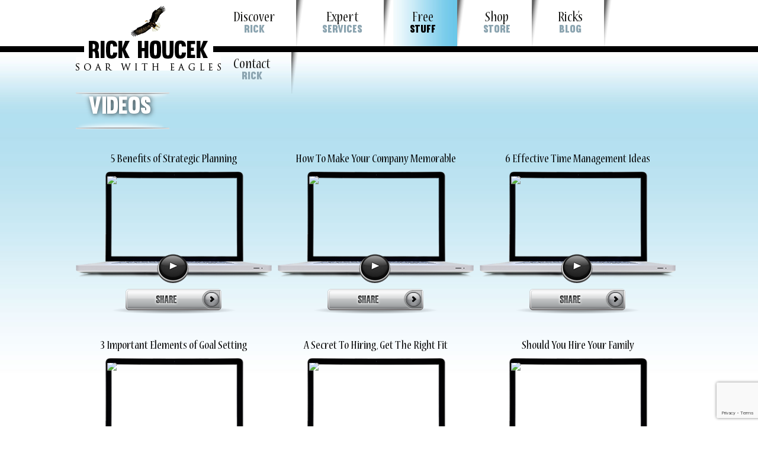

--- FILE ---
content_type: text/html; charset=UTF-8
request_url: https://soarwitheagles.com/free-stuff/videos/
body_size: 12343
content:

	<!DOCTYPE html>
<!--[if IE 7]>
<html class="ie ie7" dir="ltr" lang="en-US" prefix="og: https://ogp.me/ns#" prefix="og: http://ogp.me/ns#">
<![endif]-->
<!--[if IE 8]>
<html class="ie ie8" dir="ltr" lang="en-US" prefix="og: https://ogp.me/ns#" prefix="og: http://ogp.me/ns#">
<![endif]-->
<!--[if !(IE 7) & !(IE 8)]><!-->
<html dir="ltr" lang="en-US" prefix="og: https://ogp.me/ns#" prefix="og: http://ogp.me/ns#">
<!--<![endif]-->
<head>
	<meta charset="UTF-8">
	<meta name="viewport" content="width=device-width">
	
	<link rel="profile" href="https://gmpg.org/xfn/11">
	<link rel="pingback" href="https://soarwitheagles.com/xmlrpc.php">
	<link rel="shortcut icon" href="/favicon.png" />
	<!--[if lt IE 9]>
	<script src="https://soarwitheagles.com/wp-content/themes/soarwitheagles/js/html5.js"></script>
	<![endif]-->
	
	<script src="https://code.jquery.com/jquery-1.12.4.min.js" integrity="sha256-ZosEbRLbNQzLpnKIkEdrPv7lOy9C27hHQ+Xp8a4MxAQ=" crossorigin="anonymous"></script>
	<script src="https://code.jquery.com/ui/1.12.1/jquery-ui.min.js" integrity="sha256-VazP97ZCwtekAsvgPBSUwPFKdrwD3unUfSGVYrahUqU=" crossorigin="anonymous"></script>


	<script type="text/javascript" src="https://soarwitheagles.com/wp-content/themes/soarwitheagles/ilightbox/js/ilightbox.min.js"></script>
	<link rel="stylesheet" type="text/css" href="https://soarwitheagles.com/wp-content/themes/soarwitheagles/ilightbox/css/ilightbox.css"/>
	
	<script>
	
	$( document ).ready(function() {
		$('#lightbox-video0').iLightBox({ skin: 'mac'});
		$('#lightbox-video1').iLightBox({ skin: 'mac'});
		$('#lightbox-video2').iLightBox({ skin: 'mac'});
		$('#lightbox-video3').iLightBox({ skin: 'mac'});
		$('#lightbox-video4').iLightBox({ skin: 'mac'});
		$('#lightbox-video5').iLightBox({ skin: 'mac'});
	});

	
	</script>
	
	
	<!-- bof wow scrolling -->
	<link rel="stylesheet" href="https://soarwitheagles.com/wp-content/themes/soarwitheagles/wow-scrolling/css/libs/animate.css">
	<style>
    .wow {
      visibility: hidden;
    }
	</style>
	<!-- eof wow scrolling -->
	
	<script src='https://www.google.com/recaptcha/api.js'></script>
	
    <!-- Facebook Pixel Code -->
    <script>
    !function(f,b,e,v,n,t,s){if(f.fbq)return;n=f.fbq=function(){n.callMethod?
    n.callMethod.apply(n,arguments):n.queue.push(arguments)};if(!f._fbq)f._fbq=n;
    n.push=n;n.loaded=!0;n.version='2.0';n.queue=[];t=b.createElement(e);t.async=!0;
    t.src=v;s=b.getElementsByTagName(e)[0];s.parentNode.insertBefore(t,s)}(window,
    document,'script','https://connect.facebook.net/en_US/fbevents.js');
    fbq('init', '1122203501170565');
    fbq('track', 'PageView');
    </script>
    <noscript><img height="1" width="1" style="display:none"
    src="https://www.facebook.com/tr?id=1122203501170565&ev=PageView&noscript=1"
    /></noscript>
    <!-- DO NOT MODIFY -->
    <!-- End Facebook Pixel Code -->

		<style>img:is([sizes="auto" i], [sizes^="auto," i]) { contain-intrinsic-size: 3000px 1500px }</style>
	
		<!-- All in One SEO 4.8.3.2 - aioseo.com -->
		<title>Videos | Rick Houcek</title>
	<meta name="robots" content="max-image-preview:large" />
	<link rel="canonical" href="https://soarwitheagles.com/free-stuff/videos/" />
	<meta name="generator" content="All in One SEO (AIOSEO) 4.8.3.2" />
		<meta property="og:locale" content="en_US" />
		<meta property="og:site_name" content="Rick Houcek | Soar With Eagles" />
		<meta property="og:type" content="article" />
		<meta property="og:title" content="Videos | Rick Houcek" />
		<meta property="og:url" content="https://soarwitheagles.com/free-stuff/videos/" />
		<meta property="article:published_time" content="2015-12-18T14:33:14+00:00" />
		<meta property="article:modified_time" content="2015-12-21T16:10:28+00:00" />
		<meta name="twitter:card" content="summary_large_image" />
		<meta name="twitter:title" content="Videos | Rick Houcek" />
		<script type="application/ld+json" class="aioseo-schema">
			{"@context":"https:\/\/schema.org","@graph":[{"@type":"BreadcrumbList","@id":"https:\/\/soarwitheagles.com\/free-stuff\/videos\/#breadcrumblist","itemListElement":[{"@type":"ListItem","@id":"https:\/\/soarwitheagles.com#listItem","position":1,"name":"Home","item":"https:\/\/soarwitheagles.com","nextItem":{"@type":"ListItem","@id":"https:\/\/soarwitheagles.com\/free-stuff\/#listItem","name":"Free Stuff"}},{"@type":"ListItem","@id":"https:\/\/soarwitheagles.com\/free-stuff\/#listItem","position":2,"name":"Free Stuff","item":"https:\/\/soarwitheagles.com\/free-stuff\/","nextItem":{"@type":"ListItem","@id":"https:\/\/soarwitheagles.com\/free-stuff\/videos\/#listItem","name":"Videos"},"previousItem":{"@type":"ListItem","@id":"https:\/\/soarwitheagles.com#listItem","name":"Home"}},{"@type":"ListItem","@id":"https:\/\/soarwitheagles.com\/free-stuff\/videos\/#listItem","position":3,"name":"Videos","previousItem":{"@type":"ListItem","@id":"https:\/\/soarwitheagles.com\/free-stuff\/#listItem","name":"Free Stuff"}}]},{"@type":"Organization","@id":"https:\/\/soarwitheagles.com\/#organization","name":"Rick Houcek","description":"Soar With Eagles","url":"https:\/\/soarwitheagles.com\/"},{"@type":"WebPage","@id":"https:\/\/soarwitheagles.com\/free-stuff\/videos\/#webpage","url":"https:\/\/soarwitheagles.com\/free-stuff\/videos\/","name":"Videos | Rick Houcek","inLanguage":"en-US","isPartOf":{"@id":"https:\/\/soarwitheagles.com\/#website"},"breadcrumb":{"@id":"https:\/\/soarwitheagles.com\/free-stuff\/videos\/#breadcrumblist"},"datePublished":"2015-12-18T14:33:14-05:00","dateModified":"2015-12-21T16:10:28-05:00"},{"@type":"WebSite","@id":"https:\/\/soarwitheagles.com\/#website","url":"https:\/\/soarwitheagles.com\/","name":"Rick Houcek","description":"Soar With Eagles","inLanguage":"en-US","publisher":{"@id":"https:\/\/soarwitheagles.com\/#organization"}}]}
		</script>
		<!-- All in One SEO -->

<link rel='dns-prefetch' href='//ws.sharethis.com' />
<link rel='dns-prefetch' href='//netdna.bootstrapcdn.com' />
<link rel='dns-prefetch' href='//fonts.googleapis.com' />
<script type="text/javascript">
/* <![CDATA[ */
window._wpemojiSettings = {"baseUrl":"https:\/\/s.w.org\/images\/core\/emoji\/16.0.1\/72x72\/","ext":".png","svgUrl":"https:\/\/s.w.org\/images\/core\/emoji\/16.0.1\/svg\/","svgExt":".svg","source":{"concatemoji":"https:\/\/soarwitheagles.com\/wp-includes\/js\/wp-emoji-release.min.js?ver=6.8.3"}};
/*! This file is auto-generated */
!function(s,n){var o,i,e;function c(e){try{var t={supportTests:e,timestamp:(new Date).valueOf()};sessionStorage.setItem(o,JSON.stringify(t))}catch(e){}}function p(e,t,n){e.clearRect(0,0,e.canvas.width,e.canvas.height),e.fillText(t,0,0);var t=new Uint32Array(e.getImageData(0,0,e.canvas.width,e.canvas.height).data),a=(e.clearRect(0,0,e.canvas.width,e.canvas.height),e.fillText(n,0,0),new Uint32Array(e.getImageData(0,0,e.canvas.width,e.canvas.height).data));return t.every(function(e,t){return e===a[t]})}function u(e,t){e.clearRect(0,0,e.canvas.width,e.canvas.height),e.fillText(t,0,0);for(var n=e.getImageData(16,16,1,1),a=0;a<n.data.length;a++)if(0!==n.data[a])return!1;return!0}function f(e,t,n,a){switch(t){case"flag":return n(e,"\ud83c\udff3\ufe0f\u200d\u26a7\ufe0f","\ud83c\udff3\ufe0f\u200b\u26a7\ufe0f")?!1:!n(e,"\ud83c\udde8\ud83c\uddf6","\ud83c\udde8\u200b\ud83c\uddf6")&&!n(e,"\ud83c\udff4\udb40\udc67\udb40\udc62\udb40\udc65\udb40\udc6e\udb40\udc67\udb40\udc7f","\ud83c\udff4\u200b\udb40\udc67\u200b\udb40\udc62\u200b\udb40\udc65\u200b\udb40\udc6e\u200b\udb40\udc67\u200b\udb40\udc7f");case"emoji":return!a(e,"\ud83e\udedf")}return!1}function g(e,t,n,a){var r="undefined"!=typeof WorkerGlobalScope&&self instanceof WorkerGlobalScope?new OffscreenCanvas(300,150):s.createElement("canvas"),o=r.getContext("2d",{willReadFrequently:!0}),i=(o.textBaseline="top",o.font="600 32px Arial",{});return e.forEach(function(e){i[e]=t(o,e,n,a)}),i}function t(e){var t=s.createElement("script");t.src=e,t.defer=!0,s.head.appendChild(t)}"undefined"!=typeof Promise&&(o="wpEmojiSettingsSupports",i=["flag","emoji"],n.supports={everything:!0,everythingExceptFlag:!0},e=new Promise(function(e){s.addEventListener("DOMContentLoaded",e,{once:!0})}),new Promise(function(t){var n=function(){try{var e=JSON.parse(sessionStorage.getItem(o));if("object"==typeof e&&"number"==typeof e.timestamp&&(new Date).valueOf()<e.timestamp+604800&&"object"==typeof e.supportTests)return e.supportTests}catch(e){}return null}();if(!n){if("undefined"!=typeof Worker&&"undefined"!=typeof OffscreenCanvas&&"undefined"!=typeof URL&&URL.createObjectURL&&"undefined"!=typeof Blob)try{var e="postMessage("+g.toString()+"("+[JSON.stringify(i),f.toString(),p.toString(),u.toString()].join(",")+"));",a=new Blob([e],{type:"text/javascript"}),r=new Worker(URL.createObjectURL(a),{name:"wpTestEmojiSupports"});return void(r.onmessage=function(e){c(n=e.data),r.terminate(),t(n)})}catch(e){}c(n=g(i,f,p,u))}t(n)}).then(function(e){for(var t in e)n.supports[t]=e[t],n.supports.everything=n.supports.everything&&n.supports[t],"flag"!==t&&(n.supports.everythingExceptFlag=n.supports.everythingExceptFlag&&n.supports[t]);n.supports.everythingExceptFlag=n.supports.everythingExceptFlag&&!n.supports.flag,n.DOMReady=!1,n.readyCallback=function(){n.DOMReady=!0}}).then(function(){return e}).then(function(){var e;n.supports.everything||(n.readyCallback(),(e=n.source||{}).concatemoji?t(e.concatemoji):e.wpemoji&&e.twemoji&&(t(e.twemoji),t(e.wpemoji)))}))}((window,document),window._wpemojiSettings);
/* ]]> */
</script>
<style id='wp-emoji-styles-inline-css' type='text/css'>

	img.wp-smiley, img.emoji {
		display: inline !important;
		border: none !important;
		box-shadow: none !important;
		height: 1em !important;
		width: 1em !important;
		margin: 0 0.07em !important;
		vertical-align: -0.1em !important;
		background: none !important;
		padding: 0 !important;
	}
</style>
<link rel='stylesheet' id='wp-block-library-css' href='https://soarwitheagles.com/wp-includes/css/dist/block-library/style.min.css?ver=6.8.3' type='text/css' media='all' />
<style id='classic-theme-styles-inline-css' type='text/css'>
/*! This file is auto-generated */
.wp-block-button__link{color:#fff;background-color:#32373c;border-radius:9999px;box-shadow:none;text-decoration:none;padding:calc(.667em + 2px) calc(1.333em + 2px);font-size:1.125em}.wp-block-file__button{background:#32373c;color:#fff;text-decoration:none}
</style>
<style id='powerpress-player-block-style-inline-css' type='text/css'>


</style>
<style id='global-styles-inline-css' type='text/css'>
:root{--wp--preset--aspect-ratio--square: 1;--wp--preset--aspect-ratio--4-3: 4/3;--wp--preset--aspect-ratio--3-4: 3/4;--wp--preset--aspect-ratio--3-2: 3/2;--wp--preset--aspect-ratio--2-3: 2/3;--wp--preset--aspect-ratio--16-9: 16/9;--wp--preset--aspect-ratio--9-16: 9/16;--wp--preset--color--black: #000000;--wp--preset--color--cyan-bluish-gray: #abb8c3;--wp--preset--color--white: #ffffff;--wp--preset--color--pale-pink: #f78da7;--wp--preset--color--vivid-red: #cf2e2e;--wp--preset--color--luminous-vivid-orange: #ff6900;--wp--preset--color--luminous-vivid-amber: #fcb900;--wp--preset--color--light-green-cyan: #7bdcb5;--wp--preset--color--vivid-green-cyan: #00d084;--wp--preset--color--pale-cyan-blue: #8ed1fc;--wp--preset--color--vivid-cyan-blue: #0693e3;--wp--preset--color--vivid-purple: #9b51e0;--wp--preset--gradient--vivid-cyan-blue-to-vivid-purple: linear-gradient(135deg,rgba(6,147,227,1) 0%,rgb(155,81,224) 100%);--wp--preset--gradient--light-green-cyan-to-vivid-green-cyan: linear-gradient(135deg,rgb(122,220,180) 0%,rgb(0,208,130) 100%);--wp--preset--gradient--luminous-vivid-amber-to-luminous-vivid-orange: linear-gradient(135deg,rgba(252,185,0,1) 0%,rgba(255,105,0,1) 100%);--wp--preset--gradient--luminous-vivid-orange-to-vivid-red: linear-gradient(135deg,rgba(255,105,0,1) 0%,rgb(207,46,46) 100%);--wp--preset--gradient--very-light-gray-to-cyan-bluish-gray: linear-gradient(135deg,rgb(238,238,238) 0%,rgb(169,184,195) 100%);--wp--preset--gradient--cool-to-warm-spectrum: linear-gradient(135deg,rgb(74,234,220) 0%,rgb(151,120,209) 20%,rgb(207,42,186) 40%,rgb(238,44,130) 60%,rgb(251,105,98) 80%,rgb(254,248,76) 100%);--wp--preset--gradient--blush-light-purple: linear-gradient(135deg,rgb(255,206,236) 0%,rgb(152,150,240) 100%);--wp--preset--gradient--blush-bordeaux: linear-gradient(135deg,rgb(254,205,165) 0%,rgb(254,45,45) 50%,rgb(107,0,62) 100%);--wp--preset--gradient--luminous-dusk: linear-gradient(135deg,rgb(255,203,112) 0%,rgb(199,81,192) 50%,rgb(65,88,208) 100%);--wp--preset--gradient--pale-ocean: linear-gradient(135deg,rgb(255,245,203) 0%,rgb(182,227,212) 50%,rgb(51,167,181) 100%);--wp--preset--gradient--electric-grass: linear-gradient(135deg,rgb(202,248,128) 0%,rgb(113,206,126) 100%);--wp--preset--gradient--midnight: linear-gradient(135deg,rgb(2,3,129) 0%,rgb(40,116,252) 100%);--wp--preset--font-size--small: 13px;--wp--preset--font-size--medium: 20px;--wp--preset--font-size--large: 36px;--wp--preset--font-size--x-large: 42px;--wp--preset--spacing--20: 0.44rem;--wp--preset--spacing--30: 0.67rem;--wp--preset--spacing--40: 1rem;--wp--preset--spacing--50: 1.5rem;--wp--preset--spacing--60: 2.25rem;--wp--preset--spacing--70: 3.38rem;--wp--preset--spacing--80: 5.06rem;--wp--preset--shadow--natural: 6px 6px 9px rgba(0, 0, 0, 0.2);--wp--preset--shadow--deep: 12px 12px 50px rgba(0, 0, 0, 0.4);--wp--preset--shadow--sharp: 6px 6px 0px rgba(0, 0, 0, 0.2);--wp--preset--shadow--outlined: 6px 6px 0px -3px rgba(255, 255, 255, 1), 6px 6px rgba(0, 0, 0, 1);--wp--preset--shadow--crisp: 6px 6px 0px rgba(0, 0, 0, 1);}:where(.is-layout-flex){gap: 0.5em;}:where(.is-layout-grid){gap: 0.5em;}body .is-layout-flex{display: flex;}.is-layout-flex{flex-wrap: wrap;align-items: center;}.is-layout-flex > :is(*, div){margin: 0;}body .is-layout-grid{display: grid;}.is-layout-grid > :is(*, div){margin: 0;}:where(.wp-block-columns.is-layout-flex){gap: 2em;}:where(.wp-block-columns.is-layout-grid){gap: 2em;}:where(.wp-block-post-template.is-layout-flex){gap: 1.25em;}:where(.wp-block-post-template.is-layout-grid){gap: 1.25em;}.has-black-color{color: var(--wp--preset--color--black) !important;}.has-cyan-bluish-gray-color{color: var(--wp--preset--color--cyan-bluish-gray) !important;}.has-white-color{color: var(--wp--preset--color--white) !important;}.has-pale-pink-color{color: var(--wp--preset--color--pale-pink) !important;}.has-vivid-red-color{color: var(--wp--preset--color--vivid-red) !important;}.has-luminous-vivid-orange-color{color: var(--wp--preset--color--luminous-vivid-orange) !important;}.has-luminous-vivid-amber-color{color: var(--wp--preset--color--luminous-vivid-amber) !important;}.has-light-green-cyan-color{color: var(--wp--preset--color--light-green-cyan) !important;}.has-vivid-green-cyan-color{color: var(--wp--preset--color--vivid-green-cyan) !important;}.has-pale-cyan-blue-color{color: var(--wp--preset--color--pale-cyan-blue) !important;}.has-vivid-cyan-blue-color{color: var(--wp--preset--color--vivid-cyan-blue) !important;}.has-vivid-purple-color{color: var(--wp--preset--color--vivid-purple) !important;}.has-black-background-color{background-color: var(--wp--preset--color--black) !important;}.has-cyan-bluish-gray-background-color{background-color: var(--wp--preset--color--cyan-bluish-gray) !important;}.has-white-background-color{background-color: var(--wp--preset--color--white) !important;}.has-pale-pink-background-color{background-color: var(--wp--preset--color--pale-pink) !important;}.has-vivid-red-background-color{background-color: var(--wp--preset--color--vivid-red) !important;}.has-luminous-vivid-orange-background-color{background-color: var(--wp--preset--color--luminous-vivid-orange) !important;}.has-luminous-vivid-amber-background-color{background-color: var(--wp--preset--color--luminous-vivid-amber) !important;}.has-light-green-cyan-background-color{background-color: var(--wp--preset--color--light-green-cyan) !important;}.has-vivid-green-cyan-background-color{background-color: var(--wp--preset--color--vivid-green-cyan) !important;}.has-pale-cyan-blue-background-color{background-color: var(--wp--preset--color--pale-cyan-blue) !important;}.has-vivid-cyan-blue-background-color{background-color: var(--wp--preset--color--vivid-cyan-blue) !important;}.has-vivid-purple-background-color{background-color: var(--wp--preset--color--vivid-purple) !important;}.has-black-border-color{border-color: var(--wp--preset--color--black) !important;}.has-cyan-bluish-gray-border-color{border-color: var(--wp--preset--color--cyan-bluish-gray) !important;}.has-white-border-color{border-color: var(--wp--preset--color--white) !important;}.has-pale-pink-border-color{border-color: var(--wp--preset--color--pale-pink) !important;}.has-vivid-red-border-color{border-color: var(--wp--preset--color--vivid-red) !important;}.has-luminous-vivid-orange-border-color{border-color: var(--wp--preset--color--luminous-vivid-orange) !important;}.has-luminous-vivid-amber-border-color{border-color: var(--wp--preset--color--luminous-vivid-amber) !important;}.has-light-green-cyan-border-color{border-color: var(--wp--preset--color--light-green-cyan) !important;}.has-vivid-green-cyan-border-color{border-color: var(--wp--preset--color--vivid-green-cyan) !important;}.has-pale-cyan-blue-border-color{border-color: var(--wp--preset--color--pale-cyan-blue) !important;}.has-vivid-cyan-blue-border-color{border-color: var(--wp--preset--color--vivid-cyan-blue) !important;}.has-vivid-purple-border-color{border-color: var(--wp--preset--color--vivid-purple) !important;}.has-vivid-cyan-blue-to-vivid-purple-gradient-background{background: var(--wp--preset--gradient--vivid-cyan-blue-to-vivid-purple) !important;}.has-light-green-cyan-to-vivid-green-cyan-gradient-background{background: var(--wp--preset--gradient--light-green-cyan-to-vivid-green-cyan) !important;}.has-luminous-vivid-amber-to-luminous-vivid-orange-gradient-background{background: var(--wp--preset--gradient--luminous-vivid-amber-to-luminous-vivid-orange) !important;}.has-luminous-vivid-orange-to-vivid-red-gradient-background{background: var(--wp--preset--gradient--luminous-vivid-orange-to-vivid-red) !important;}.has-very-light-gray-to-cyan-bluish-gray-gradient-background{background: var(--wp--preset--gradient--very-light-gray-to-cyan-bluish-gray) !important;}.has-cool-to-warm-spectrum-gradient-background{background: var(--wp--preset--gradient--cool-to-warm-spectrum) !important;}.has-blush-light-purple-gradient-background{background: var(--wp--preset--gradient--blush-light-purple) !important;}.has-blush-bordeaux-gradient-background{background: var(--wp--preset--gradient--blush-bordeaux) !important;}.has-luminous-dusk-gradient-background{background: var(--wp--preset--gradient--luminous-dusk) !important;}.has-pale-ocean-gradient-background{background: var(--wp--preset--gradient--pale-ocean) !important;}.has-electric-grass-gradient-background{background: var(--wp--preset--gradient--electric-grass) !important;}.has-midnight-gradient-background{background: var(--wp--preset--gradient--midnight) !important;}.has-small-font-size{font-size: var(--wp--preset--font-size--small) !important;}.has-medium-font-size{font-size: var(--wp--preset--font-size--medium) !important;}.has-large-font-size{font-size: var(--wp--preset--font-size--large) !important;}.has-x-large-font-size{font-size: var(--wp--preset--font-size--x-large) !important;}
:where(.wp-block-post-template.is-layout-flex){gap: 1.25em;}:where(.wp-block-post-template.is-layout-grid){gap: 1.25em;}
:where(.wp-block-columns.is-layout-flex){gap: 2em;}:where(.wp-block-columns.is-layout-grid){gap: 2em;}
:root :where(.wp-block-pullquote){font-size: 1.5em;line-height: 1.6;}
</style>
<link rel='stylesheet' id='contact-form-7-css' href='https://soarwitheagles.com/wp-content/plugins/contact-form-7/includes/css/styles.css?ver=6.0.6' type='text/css' media='all' />
<link rel='stylesheet' id='finalTilesGallery_stylesheet-css' href="https://soarwitheagles.com/wp-content/plugins/final-tiles-gallery/scripts/ftg.css?ver=6.8.3" type='text/css' media='all' />
<link rel='stylesheet' id='fontawesome_stylesheet-css' href='//netdna.bootstrapcdn.com/font-awesome/4.1.0/css/font-awesome.css?ver=6.8.3' type='text/css' media='all' />
<link rel='stylesheet' id='twentythirteen-fonts-css' href='https://fonts.googleapis.com/css?family=Source+Sans+Pro%3A300%2C400%2C700%2C300italic%2C400italic%2C700italic%7CBitter%3A400%2C700&#038;subset=latin%2Clatin-ext' type='text/css' media='all' />
<link rel='stylesheet' id='genericons-css' href='https://soarwitheagles.com/wp-content/plugins/jetpack/_inc/genericons/genericons/genericons.css?ver=3.1' type='text/css' media='all' />
<link rel='stylesheet' id='twentythirteen-style-css' href='https://soarwitheagles.com/wp-content/themes/soarwitheagles/style.css?ver=2013-07-18' type='text/css' media='all' />
<!--[if lt IE 9]>
<link rel='stylesheet' id='twentythirteen-ie-css' href='https://soarwitheagles.com/wp-content/themes/soarwitheagles/css/ie.css?ver=2013-07-18' type='text/css' media='all' />
<![endif]-->
<style id='akismet-widget-style-inline-css' type='text/css'>

			.a-stats {
				--akismet-color-mid-green: #357b49;
				--akismet-color-white: #fff;
				--akismet-color-light-grey: #f6f7f7;

				max-width: 350px;
				width: auto;
			}

			.a-stats * {
				all: unset;
				box-sizing: border-box;
			}

			.a-stats strong {
				font-weight: 600;
			}

			.a-stats a.a-stats__link,
			.a-stats a.a-stats__link:visited,
			.a-stats a.a-stats__link:active {
				background: var(--akismet-color-mid-green);
				border: none;
				box-shadow: none;
				border-radius: 8px;
				color: var(--akismet-color-white);
				cursor: pointer;
				display: block;
				font-family: -apple-system, BlinkMacSystemFont, 'Segoe UI', 'Roboto', 'Oxygen-Sans', 'Ubuntu', 'Cantarell', 'Helvetica Neue', sans-serif;
				font-weight: 500;
				padding: 12px;
				text-align: center;
				text-decoration: none;
				transition: all 0.2s ease;
			}

			/* Extra specificity to deal with TwentyTwentyOne focus style */
			.widget .a-stats a.a-stats__link:focus {
				background: var(--akismet-color-mid-green);
				color: var(--akismet-color-white);
				text-decoration: none;
			}

			.a-stats a.a-stats__link:hover {
				filter: brightness(110%);
				box-shadow: 0 4px 12px rgba(0, 0, 0, 0.06), 0 0 2px rgba(0, 0, 0, 0.16);
			}

			.a-stats .count {
				color: var(--akismet-color-white);
				display: block;
				font-size: 1.5em;
				line-height: 1.4;
				padding: 0 13px;
				white-space: nowrap;
			}
		
</style>
<script type="text/javascript" src="https://soarwitheagles.com/wp-includes/js/jquery/jquery.min.js?ver=3.7.1" id="jquery-core-js"></script>
<script type="text/javascript" src="https://soarwitheagles.com/wp-includes/js/jquery/jquery-migrate.min.js?ver=3.4.1" id="jquery-migrate-js"></script>
<script type="text/javascript" src="https://soarwitheagles.com/wp-content/plugins/final-tiles-gallery/scripts/jquery.finalTilesGallery.js?ver=6.8.3" id="finalTilesGallery-js"></script>
<script id='st_insights_js' type="text/javascript" src="https://ws.sharethis.com/button/st_insights.js?publisher=eba0f3ba-f9ab-408c-bc68-c28af5afe749&amp;product=feather&amp;ver=1750143951" id="feather-sharethis-js"></script>
<script type="text/javascript" src="https://soarwitheagles.com/wp-content/plugins/google-analyticator/external-tracking.min.js?ver=6.5.4" id="ga-external-tracking-js"></script>
<link rel="https://api.w.org/" href="https://soarwitheagles.com/wp-json/" /><link rel="alternate" title="JSON" type="application/json" href="https://soarwitheagles.com/wp-json/wp/v2/pages/158" /><link rel="EditURI" type="application/rsd+xml" title="RSD" href="https://soarwitheagles.com/xmlrpc.php?rsd" />
<meta name="generator" content="WordPress 6.8.3" />
<link rel='shortlink' href='https://soarwitheagles.com/?p=158' />
<link rel="alternate" title="oEmbed (JSON)" type="application/json+oembed" href="https://soarwitheagles.com/wp-json/oembed/1.0/embed?url=https%3A%2F%2Fsoarwitheagles.com%2Ffree-stuff%2Fvideos%2F" />
<link rel="alternate" title="oEmbed (XML)" type="text/xml+oembed" href="https://soarwitheagles.com/wp-json/oembed/1.0/embed?url=https%3A%2F%2Fsoarwitheagles.com%2Ffree-stuff%2Fvideos%2F&#038;format=xml" />
<!-- CB Simple Video Header -->
<link rel="stylesheet" type="text/css" href="https://soarwitheagles.com/wp-content/plugins/cb-simple-video/css/videoStyle.css" />

    
<!-- Custom Slides Functions -->


<!-- End CB Simple Video Header -->
            <script type="text/javascript"><!--
                                function powerpress_pinw(pinw_url){window.open(pinw_url, 'PowerPressPlayer','toolbar=0,status=0,resizable=1,width=460,height=320');	return false;}
                //-->

                // tabnab protection
                window.addEventListener('load', function () {
                    // make all links have rel="noopener noreferrer"
                    document.querySelectorAll('a[target="_blank"]').forEach(link => {
                        link.setAttribute('rel', 'noopener noreferrer');
                    });
                });
            </script>
            
<style type="text/css"></style>
	<style type="text/css" id="twentythirteen-header-css">
			.site-title,
		.site-description {
			position: absolute;
			clip: rect(1px 1px 1px 1px); /* IE7 */
			clip: rect(1px, 1px, 1px, 1px);
		}
			.site-header .home-link {
			min-height: 0;
		}
		</style>
	<style>
.synved-social-resolution-single {
display: inline-block;
}
.synved-social-resolution-normal {
display: inline-block;
}
.synved-social-resolution-hidef {
display: none;
}

@media only screen and (min--moz-device-pixel-ratio: 2),
only screen and (-o-min-device-pixel-ratio: 2/1),
only screen and (-webkit-min-device-pixel-ratio: 2),
only screen and (min-device-pixel-ratio: 2),
only screen and (min-resolution: 2dppx),
only screen and (min-resolution: 192dpi) {
	.synved-social-resolution-normal {
	display: none;
	}
	.synved-social-resolution-hidef {
	display: inline-block;
	}
}
</style>
<!-- WordPress Facebook Open Graph protocol plugin (WPFBOGP v2.0.13) http://rynoweb.com/wordpress-plugins/ -->
<meta property="fb:admins" content="FWbWK9GDphp"/>
<meta property="fb:app_id" content="1787020911579545"/>
<meta property="og:url" content="https://soarwitheagles.com/free-stuff/videos/"/>
<meta property="og:title" content="Videos"/>
<meta property="og:site_name" content="Rick Houcek"/>
<meta property="og:description" content=""/>
<meta property="og:type" content="website"/>
<meta property="og:image" content="http://soarwitheagles.com/wp-content/uploads/rick-fb-profile.png"/>
<meta property="og:locale" content="en_us"/>
<!-- // end wpfbogp -->
<!-- Google Analytics Tracking by Google Analyticator 6.5.4: http://www.videousermanuals.com/google-analyticator/ -->
<script type="text/javascript">
    var analyticsFileTypes = [''];
    var analyticsSnippet = 'disabled';
    var analyticsEventTracking = 'enabled';
</script>
<script type="text/javascript">
	(function(i,s,o,g,r,a,m){i['GoogleAnalyticsObject']=r;i[r]=i[r]||function(){
	(i[r].q=i[r].q||[]).push(arguments)},i[r].l=1*new Date();a=s.createElement(o),
	m=s.getElementsByTagName(o)[0];a.async=1;a.src=g;m.parentNode.insertBefore(a,m)
	})(window,document,'script','//www.google-analytics.com/analytics.js','ga');
	ga('create', 'UA-72753730-1', 'auto');
 
	ga('send', 'pageview');
</script>
	
</head>

<body class="wp-singular page-template page-template-page-interior page-template-page-interior-php page page-id-158 page-child parent-pageid-18 wp-theme-soarwitheagles single-author sidebar">
	<div id="page" class="hfeed site">
		<header id="masthead" class="site-header" role="banner">
			
			<div id="navbar" class="navbar">
				<a class="home-link" href="https://soarwitheagles.com/" title="Rick Houcek" rel="home"><img src="https://soarwitheagles.com/wp-content/themes/soarwitheagles/images/logo.png" ></a>
			
				<nav id="site-navigation" class="navigation main-navigation" role="navigation">
					<button class="menu-toggle">Menu</button>
					<a class="screen-reader-text skip-link" href="#content" title="Skip to content">Skip to content</a>
					<div class="menu-main-menu-container"><ul id="primary-menu" class="nav-menu"><li id="menu-item-28" class="parent menu-item menu-item-type-post_type menu-item-object-page menu-item-has-children menu-item-28"><a href="https://soarwitheagles.com/about-rick/">Discover<span>Rick</span></a>
<ul class="sub-menu">
	<li id="menu-item-35" class="menu-item menu-item-type-post_type menu-item-object-page menu-item-35"><a href="https://soarwitheagles.com/about-rick/">About Rick</a></li>
	<li id="menu-item-36" class="menu-item menu-item-type-post_type menu-item-object-page menu-item-36"><a href="https://soarwitheagles.com/about-rick/testimonials/">Testimonials</a></li>
	<li id="menu-item-787" class="menu-item menu-item-type-post_type menu-item-object-page menu-item-787"><a href="https://soarwitheagles.com/free-stuff/newsletter/">Newsletter</a></li>
	<li id="menu-item-788" class="menu-item menu-item-type-post_type menu-item-object-page menu-item-788"><a href="https://soarwitheagles.com/guarantee/">My Guarantee To You</a></li>
</ul>
</li>
<li id="menu-item-27" class="parent menu-item menu-item-type-post_type menu-item-object-page menu-item-has-children menu-item-27"><a href="https://soarwitheagles.com/expert-services/">Expert<span>Services</span></a>
<ul class="sub-menu">
	<li id="menu-item-45" class="menu-item menu-item-type-post_type menu-item-object-page menu-item-45"><a href="https://soarwitheagles.com/expert-services/strategic-planning-retreats/">Strategic Planning Retreats</a></li>
	<li id="menu-item-44" class="menu-item menu-item-type-post_type menu-item-object-page menu-item-44"><a href="https://soarwitheagles.com/expert-services/self-motivation-for-winners-workshop/">“Self Motivation For Winners&#x2122;” Workshop</a></li>
	<li id="menu-item-43" class="menu-item menu-item-type-post_type menu-item-object-page menu-item-43"><a href="https://soarwitheagles.com/expert-services/keynotes-workshops/">Keynotes &#038; Workshops</a></li>
	<li id="menu-item-170" class="menu-item menu-item-type-post_type menu-item-object-page menu-item-170"><a href="https://soarwitheagles.com/expert-services/leadership-excellence/">Leadership Excellence</a></li>
	<li id="menu-item-789" class="menu-item menu-item-type-post_type menu-item-object-page menu-item-789"><a href="https://soarwitheagles.com/guarantee/">My Guarantee To You</a></li>
</ul>
</li>
<li id="menu-item-26" class="parent menu-item menu-item-type-post_type menu-item-object-page current-page-ancestor current-menu-ancestor current-menu-parent current-page-parent current_page_parent current_page_ancestor menu-item-has-children menu-item-26"><a href="https://soarwitheagles.com/free-stuff/">Free<span>Stuff</span></a>
<ul class="sub-menu">
	<li id="menu-item-164" class="menu-item menu-item-type-post_type menu-item-object-page menu-item-164"><a href="https://soarwitheagles.com/free-stuff/podcasts/">Podcasts</a></li>
	<li id="menu-item-163" class="menu-item menu-item-type-post_type menu-item-object-page current-menu-item page_item page-item-158 current_page_item menu-item-163"><a href="https://soarwitheagles.com/free-stuff/videos/" aria-current="page">Videos</a></li>
	<li id="menu-item-1135" class="menu-item menu-item-type-post_type menu-item-object-page menu-item-1135"><a href="https://soarwitheagles.com/free-stuff/articles/">Articles</a></li>
	<li id="menu-item-162" class="menu-item menu-item-type-post_type menu-item-object-page menu-item-162"><a href="https://soarwitheagles.com/free-stuff/newsletter/">Newsletter</a></li>
</ul>
</li>
<li id="menu-item-25" class="menu-item menu-item-type-post_type menu-item-object-page menu-item-25"><a href="https://soarwitheagles.com/store/">Shop<span>Store</span></a></li>
<li id="menu-item-10" class="menu-item menu-item-type-post_type menu-item-object-page menu-item-10"><a href="https://soarwitheagles.com/blog/">Rick&#8217;s<span>Blog</span></a></li>
<li id="menu-item-24" class="menu-item menu-item-type-post_type menu-item-object-page menu-item-24"><a href="https://soarwitheagles.com/contact-rick/">Contact<span>Rick</span></a></li>
</ul></div>									</nav><!-- #site-navigation -->
			</div><!-- #navbar -->
		</header><!-- #masthead -->

		<div id="main" class="site-main">
	<div id="primary" class="content-area">
		<div id="content" class="site-content" role="main">

						
				<article id="post-158" class="post-158 page type-page status-publish hentry">
					<header class="entry-header">
						
						<h1 class="entry-title">Videos</h1>
					</header><!-- .entry-header -->

					<div class="entry-content">
							    
        						<div class='int-video-box' style=''>
						<a href="https://soarwitheagles.com/wp-content/plugins/cb-simple-video/iframe.php?ythash=Lpg8UuS3pFg" data-type="iframe" data-options="width: 970, height: 565" id='ilightbox-189'>
						<span>5 Benefits of Strategic Planning</span>
						
						<div class='int-video-img-cont'>
						
						    	<img src="https://img.youtube.com/vi/Lpg8UuS3pFg/hqdefault.jpg" class='hqdefault' />
												
						</div><!-- eof int-video-img-cont -->
							
							<img src="https://soarwitheagles.com/wp-content/themes/soarwitheagles/images/video-play-btn.png" class="video-play-btn" />
							
							
						</a>
						
							<script>
							  $('#ilightbox-189').iLightBox({ skin: 'mac'});
							</script>
						<a href="https://soarwitheagles.com/video/5-benefits-of-strategic-planning/" target="_blank"><img src="https://soarwitheagles.com/wp-content/themes/soarwitheagles/images/podcast-share-btn.png" style="display: block;margin: 50px auto 0;z-index:9999;position:relative;" /></a>
						
						</div><!-- eof int-video-box -->
		
												
			   
            
							<div class='int-video-box' style=''>
						<a href="https://soarwitheagles.com/wp-content/plugins/cb-simple-video/iframe.php?ythash=Zmi3U9BQqxU" data-type="iframe" data-options="width: 970, height: 565" id='ilightbox-199'>
						<span>How To Make Your Company Memorable</span>
						
						<div class='int-video-img-cont'>
						
						    	<img src="https://img.youtube.com/vi/Zmi3U9BQqxU/hqdefault.jpg" class='hqdefault' />
												
						</div><!-- eof int-video-img-cont -->
							
							<img src="https://soarwitheagles.com/wp-content/themes/soarwitheagles/images/video-play-btn.png" class="video-play-btn" />
							
							
						</a>
						
							<script>
							  $('#ilightbox-199').iLightBox({ skin: 'mac'});
							</script>
						<a href="https://soarwitheagles.com/video/how-to-make-your-company-memorable/" target="_blank"><img src="https://soarwitheagles.com/wp-content/themes/soarwitheagles/images/podcast-share-btn.png" style="display: block;margin: 50px auto 0;z-index:9999;position:relative;" /></a>
						
						</div><!-- eof int-video-box -->
		
												
			   
            
							<div class='int-video-box' style='margin:0;'>
						<a href="https://soarwitheagles.com/wp-content/plugins/cb-simple-video/iframe.php?ythash=GlNzqOpkkss" data-type="iframe" data-options="width: 970, height: 565" id='ilightbox-187'>
						<span>6 Effective Time Management Ideas</span>
						
						<div class='int-video-img-cont'>
						
						    	<img src="https://img.youtube.com/vi/GlNzqOpkkss/hqdefault.jpg" class='hqdefault' />
												
						</div><!-- eof int-video-img-cont -->
							
							<img src="https://soarwitheagles.com/wp-content/themes/soarwitheagles/images/video-play-btn.png" class="video-play-btn" />
							
							
						</a>
						
							<script>
							  $('#ilightbox-187').iLightBox({ skin: 'mac'});
							</script>
						<a href="https://soarwitheagles.com/video/6-effective-time-management-ideas/" target="_blank"><img src="https://soarwitheagles.com/wp-content/themes/soarwitheagles/images/podcast-share-btn.png" style="display: block;margin: 50px auto 0;z-index:9999;position:relative;" /></a>
						
						</div><!-- eof int-video-box -->
		
													<div style='clear:both;'></div>
												
			   
            
							<div class='int-video-box' style=''>
						<a href="https://soarwitheagles.com/wp-content/plugins/cb-simple-video/iframe.php?ythash=X9D-b0jFxm4" data-type="iframe" data-options="width: 970, height: 565" id='ilightbox-182'>
						<span>3 Important Elements of Goal Setting</span>
						
						<div class='int-video-img-cont'>
						
						    	<img src="https://img.youtube.com/vi/X9D-b0jFxm4/hqdefault.jpg" class='hqdefault' />
												
						</div><!-- eof int-video-img-cont -->
							
							<img src="https://soarwitheagles.com/wp-content/themes/soarwitheagles/images/video-play-btn.png" class="video-play-btn" />
							
							
						</a>
						
							<script>
							  $('#ilightbox-182').iLightBox({ skin: 'mac'});
							</script>
						<a href="https://soarwitheagles.com/video/3-important-elements-of-goal-setting/" target="_blank"><img src="https://soarwitheagles.com/wp-content/themes/soarwitheagles/images/podcast-share-btn.png" style="display: block;margin: 50px auto 0;z-index:9999;position:relative;" /></a>
						
						</div><!-- eof int-video-box -->
		
												
			   
            
							<div class='int-video-box' style=''>
						<a href="https://soarwitheagles.com/wp-content/plugins/cb-simple-video/iframe.php?ythash=DUFzKIMrwE8" data-type="iframe" data-options="width: 970, height: 565" id='ilightbox-193'>
						<span>A Secret To Hiring, Get The Right Fit</span>
						
						<div class='int-video-img-cont'>
						
						    	<img src="https://img.youtube.com/vi/DUFzKIMrwE8/hqdefault.jpg" class='hqdefault' />
												
						</div><!-- eof int-video-img-cont -->
							
							<img src="https://soarwitheagles.com/wp-content/themes/soarwitheagles/images/video-play-btn.png" class="video-play-btn" />
							
							
						</a>
						
							<script>
							  $('#ilightbox-193').iLightBox({ skin: 'mac'});
							</script>
						<a href="https://soarwitheagles.com/video/a-secret-to-hiring-get-the-right-fit/" target="_blank"><img src="https://soarwitheagles.com/wp-content/themes/soarwitheagles/images/podcast-share-btn.png" style="display: block;margin: 50px auto 0;z-index:9999;position:relative;" /></a>
						
						</div><!-- eof int-video-box -->
		
												
			   
            
							<div class='int-video-box' style='margin:0;'>
						<a href="https://soarwitheagles.com/wp-content/plugins/cb-simple-video/iframe.php?ythash=l5xE0PUlhCg" data-type="iframe" data-options="width: 970, height: 565" id='ilightbox-196'>
						<span>Should You Hire Your Family</span>
						
						<div class='int-video-img-cont'>
						
						    	<img src="https://img.youtube.com/vi/l5xE0PUlhCg/hqdefault.jpg" class='hqdefault' />
												
						</div><!-- eof int-video-img-cont -->
							
							<img src="https://soarwitheagles.com/wp-content/themes/soarwitheagles/images/video-play-btn.png" class="video-play-btn" />
							
							
						</a>
						
							<script>
							  $('#ilightbox-196').iLightBox({ skin: 'mac'});
							</script>
						<a href="https://soarwitheagles.com/video/should-you-hire-your-family/" target="_blank"><img src="https://soarwitheagles.com/wp-content/themes/soarwitheagles/images/podcast-share-btn.png" style="display: block;margin: 50px auto 0;z-index:9999;position:relative;" /></a>
						
						</div><!-- eof int-video-box -->
		
													<div style='clear:both;'></div>
												
			   
            
							<div class='int-video-box' style=''>
						<a href="https://soarwitheagles.com/wp-content/plugins/cb-simple-video/iframe.php?ythash=muYASxh6BME" data-type="iframe" data-options="width: 970, height: 565" id='ilightbox-195'>
						<span>3 Hallmarks of Great Leadership Teams</span>
						
						<div class='int-video-img-cont'>
						
						    	<img src="https://img.youtube.com/vi/muYASxh6BME/hqdefault.jpg" class='hqdefault' />
												
						</div><!-- eof int-video-img-cont -->
							
							<img src="https://soarwitheagles.com/wp-content/themes/soarwitheagles/images/video-play-btn.png" class="video-play-btn" />
							
							
						</a>
						
							<script>
							  $('#ilightbox-195').iLightBox({ skin: 'mac'});
							</script>
						<a href="https://soarwitheagles.com/video/3-hallmarks-of-great-leadership-teams/" target="_blank"><img src="https://soarwitheagles.com/wp-content/themes/soarwitheagles/images/podcast-share-btn.png" style="display: block;margin: 50px auto 0;z-index:9999;position:relative;" /></a>
						
						</div><!-- eof int-video-box -->
		
												
			   
            
							<div class='int-video-box' style=''>
						<a href="https://soarwitheagles.com/wp-content/plugins/cb-simple-video/iframe.php?ythash=_GEpnlD1n9M" data-type="iframe" data-options="width: 970, height: 565" id='ilightbox-185'>
						<span>The 9 Fatal Flaws Of Strategic Planning</span>
						
						<div class='int-video-img-cont'>
						
						    	<img src="https://img.youtube.com/vi/_GEpnlD1n9M/hqdefault.jpg" class='hqdefault' />
												
						</div><!-- eof int-video-img-cont -->
							
							<img src="https://soarwitheagles.com/wp-content/themes/soarwitheagles/images/video-play-btn.png" class="video-play-btn" />
							
							
						</a>
						
							<script>
							  $('#ilightbox-185').iLightBox({ skin: 'mac'});
							</script>
						<a href="https://soarwitheagles.com/video/the-9-fatal-flaws-of-strategic-planning/" target="_blank"><img src="https://soarwitheagles.com/wp-content/themes/soarwitheagles/images/podcast-share-btn.png" style="display: block;margin: 50px auto 0;z-index:9999;position:relative;" /></a>
						
						</div><!-- eof int-video-box -->
		
												
			   
            
							<div class='int-video-box' style='margin:0;'>
						<a href="https://soarwitheagles.com/wp-content/plugins/cb-simple-video/iframe.php?ythash=cBpfubt-YgI" data-type="iframe" data-options="width: 970, height: 565" id='ilightbox-200'>
						<span>How To Resolve Workplace Conflicts</span>
						
						<div class='int-video-img-cont'>
						
						    	<img src="https://img.youtube.com/vi/cBpfubt-YgI/hqdefault.jpg" class='hqdefault' />
												
						</div><!-- eof int-video-img-cont -->
							
							<img src="https://soarwitheagles.com/wp-content/themes/soarwitheagles/images/video-play-btn.png" class="video-play-btn" />
							
							
						</a>
						
							<script>
							  $('#ilightbox-200').iLightBox({ skin: 'mac'});
							</script>
						<a href="https://soarwitheagles.com/video/how-to-resolve-workplace-conflicts/" target="_blank"><img src="https://soarwitheagles.com/wp-content/themes/soarwitheagles/images/podcast-share-btn.png" style="display: block;margin: 50px auto 0;z-index:9999;position:relative;" /></a>
						
						</div><!-- eof int-video-box -->
		
													<div style='clear:both;'></div>
												
			   
            
							<div class='int-video-box' style=''>
						<a href="https://soarwitheagles.com/wp-content/plugins/cb-simple-video/iframe.php?ythash=zKCEO-REdtU" data-type="iframe" data-options="width: 970, height: 565" id='ilightbox-192'>
						<span>What Does It Take To Make You Happy</span>
						
						<div class='int-video-img-cont'>
						
						    	<img src="https://img.youtube.com/vi/zKCEO-REdtU/hqdefault.jpg" class='hqdefault' />
												
						</div><!-- eof int-video-img-cont -->
							
							<img src="https://soarwitheagles.com/wp-content/themes/soarwitheagles/images/video-play-btn.png" class="video-play-btn" />
							
							
						</a>
						
							<script>
							  $('#ilightbox-192').iLightBox({ skin: 'mac'});
							</script>
						<a href="https://soarwitheagles.com/video/what-does-it-take-to-make-you-happy/" target="_blank"><img src="https://soarwitheagles.com/wp-content/themes/soarwitheagles/images/podcast-share-btn.png" style="display: block;margin: 50px auto 0;z-index:9999;position:relative;" /></a>
						
						</div><!-- eof int-video-box -->
		
												
			   
            
							<div class='int-video-box' style=''>
						<a href="https://soarwitheagles.com/wp-content/plugins/cb-simple-video/iframe.php?ythash=98reawp_q5g" data-type="iframe" data-options="width: 970, height: 565" id='ilightbox-198'>
						<span>Achieving Life Balance</span>
						
						<div class='int-video-img-cont'>
						
						    	<img src="https://img.youtube.com/vi/98reawp_q5g/hqdefault.jpg" class='hqdefault' />
												
						</div><!-- eof int-video-img-cont -->
							
							<img src="https://soarwitheagles.com/wp-content/themes/soarwitheagles/images/video-play-btn.png" class="video-play-btn" />
							
							
						</a>
						
							<script>
							  $('#ilightbox-198').iLightBox({ skin: 'mac'});
							</script>
						<a href="https://soarwitheagles.com/video/achieving-life-balance/" target="_blank"><img src="https://soarwitheagles.com/wp-content/themes/soarwitheagles/images/podcast-share-btn.png" style="display: block;margin: 50px auto 0;z-index:9999;position:relative;" /></a>
						
						</div><!-- eof int-video-box -->
		
												
			   
            
							<div class='int-video-box' style='margin:0;'>
						<a href="https://soarwitheagles.com/wp-content/plugins/cb-simple-video/iframe.php?ythash=UHLEEPf4cBw" data-type="iframe" data-options="width: 970, height: 565" id='ilightbox-205'>
						<span>How To Create Customers For Life</span>
						
						<div class='int-video-img-cont'>
						
						    	<img src="https://img.youtube.com/vi/UHLEEPf4cBw/hqdefault.jpg" class='hqdefault' />
												
						</div><!-- eof int-video-img-cont -->
							
							<img src="https://soarwitheagles.com/wp-content/themes/soarwitheagles/images/video-play-btn.png" class="video-play-btn" />
							
							
						</a>
						
							<script>
							  $('#ilightbox-205').iLightBox({ skin: 'mac'});
							</script>
						<a href="https://soarwitheagles.com/video/how-to-create-customers-for-life/" target="_blank"><img src="https://soarwitheagles.com/wp-content/themes/soarwitheagles/images/podcast-share-btn.png" style="display: block;margin: 50px auto 0;z-index:9999;position:relative;" /></a>
						
						</div><!-- eof int-video-box -->
		
													<div style='clear:both;'></div>
												
			   
            
							<div class='int-video-box' style=''>
						<a href="https://soarwitheagles.com/wp-content/plugins/cb-simple-video/iframe.php?ythash=9U882XUiZt0" data-type="iframe" data-options="width: 970, height: 565" id='ilightbox-204'>
						<span>3 Attributes of Champion Sales Teams</span>
						
						<div class='int-video-img-cont'>
						
						    	<img src="https://img.youtube.com/vi/9U882XUiZt0/hqdefault.jpg" class='hqdefault' />
												
						</div><!-- eof int-video-img-cont -->
							
							<img src="https://soarwitheagles.com/wp-content/themes/soarwitheagles/images/video-play-btn.png" class="video-play-btn" />
							
							
						</a>
						
							<script>
							  $('#ilightbox-204').iLightBox({ skin: 'mac'});
							</script>
						<a href="https://soarwitheagles.com/video/3-attributes-of-champion-sales-teams/" target="_blank"><img src="https://soarwitheagles.com/wp-content/themes/soarwitheagles/images/podcast-share-btn.png" style="display: block;margin: 50px auto 0;z-index:9999;position:relative;" /></a>
						
						</div><!-- eof int-video-box -->
		
												
			   
            
							<div class='int-video-box' style=''>
						<a href="https://soarwitheagles.com/wp-content/plugins/cb-simple-video/iframe.php?ythash=bca6kFlDNfg" data-type="iframe" data-options="width: 970, height: 565" id='ilightbox-202'>
						<span>6 Steps To Make Next Year Your Best</span>
						
						<div class='int-video-img-cont'>
						
						    	<img src="https://img.youtube.com/vi/bca6kFlDNfg/hqdefault.jpg" class='hqdefault' />
												
						</div><!-- eof int-video-img-cont -->
							
							<img src="https://soarwitheagles.com/wp-content/themes/soarwitheagles/images/video-play-btn.png" class="video-play-btn" />
							
							
						</a>
						
							<script>
							  $('#ilightbox-202').iLightBox({ skin: 'mac'});
							</script>
						<a href="https://soarwitheagles.com/video/6-steps-to-make-next-year-your-best/" target="_blank"><img src="https://soarwitheagles.com/wp-content/themes/soarwitheagles/images/podcast-share-btn.png" style="display: block;margin: 50px auto 0;z-index:9999;position:relative;" /></a>
						
						</div><!-- eof int-video-box -->
		
												
			   
            
							<div class='int-video-box' style='margin:0;'>
						<a href="https://soarwitheagles.com/wp-content/plugins/cb-simple-video/iframe.php?ythash=EusF-pWb-EU" data-type="iframe" data-options="width: 970, height: 565" id='ilightbox-194'>
						<span>2 Big Issues Businesses Must Resolve</span>
						
						<div class='int-video-img-cont'>
						
						    	<img src="https://img.youtube.com/vi/EusF-pWb-EU/hqdefault.jpg" class='hqdefault' />
												
						</div><!-- eof int-video-img-cont -->
							
							<img src="https://soarwitheagles.com/wp-content/themes/soarwitheagles/images/video-play-btn.png" class="video-play-btn" />
							
							
						</a>
						
							<script>
							  $('#ilightbox-194').iLightBox({ skin: 'mac'});
							</script>
						<a href="https://soarwitheagles.com/video/2-big-issues-businesses-must-resolve/" target="_blank"><img src="https://soarwitheagles.com/wp-content/themes/soarwitheagles/images/podcast-share-btn.png" style="display: block;margin: 50px auto 0;z-index:9999;position:relative;" /></a>
						
						</div><!-- eof int-video-box -->
		
													<div style='clear:both;'></div>
												
			   
            
							<div class='int-video-box' style=''>
						<a href="https://soarwitheagles.com/wp-content/plugins/cb-simple-video/iframe.php?ythash=qWsaSPVBE0E" data-type="iframe" data-options="width: 970, height: 565" id='ilightbox-188'>
						<span>5 Ways To Stop Thinking Small</span>
						
						<div class='int-video-img-cont'>
						
						    	<img src="https://img.youtube.com/vi/qWsaSPVBE0E/hqdefault.jpg" class='hqdefault' />
												
						</div><!-- eof int-video-img-cont -->
							
							<img src="https://soarwitheagles.com/wp-content/themes/soarwitheagles/images/video-play-btn.png" class="video-play-btn" />
							
							
						</a>
						
							<script>
							  $('#ilightbox-188').iLightBox({ skin: 'mac'});
							</script>
						<a href="https://soarwitheagles.com/video/5-ways-to-stop-thinking-small/" target="_blank"><img src="https://soarwitheagles.com/wp-content/themes/soarwitheagles/images/podcast-share-btn.png" style="display: block;margin: 50px auto 0;z-index:9999;position:relative;" /></a>
						
						</div><!-- eof int-video-box -->
		
												
			   
            
							<div class='int-video-box' style=''>
						<a href="https://soarwitheagles.com/wp-content/plugins/cb-simple-video/iframe.php?ythash=Gl0tn35hSTo" data-type="iframe" data-options="width: 970, height: 565" id='ilightbox-201'>
						<span>3 Times It’s Smart To Procrastinate</span>
						
						<div class='int-video-img-cont'>
						
						    	<img src="https://img.youtube.com/vi/Gl0tn35hSTo/hqdefault.jpg" class='hqdefault' />
												
						</div><!-- eof int-video-img-cont -->
							
							<img src="https://soarwitheagles.com/wp-content/themes/soarwitheagles/images/video-play-btn.png" class="video-play-btn" />
							
							
						</a>
						
							<script>
							  $('#ilightbox-201').iLightBox({ skin: 'mac'});
							</script>
						<a href="https://soarwitheagles.com/video/3-times-its-smart-to-procrastinate/" target="_blank"><img src="https://soarwitheagles.com/wp-content/themes/soarwitheagles/images/podcast-share-btn.png" style="display: block;margin: 50px auto 0;z-index:9999;position:relative;" /></a>
						
						</div><!-- eof int-video-box -->
		
												
			   
            
							<div class='int-video-box' style='margin:0;'>
						<a href="https://soarwitheagles.com/wp-content/plugins/cb-simple-video/iframe.php?ythash=ByEylOcvuv0" data-type="iframe" data-options="width: 970, height: 565" id='ilightbox-197'>
						<span>How To Avoid Complacency</span>
						
						<div class='int-video-img-cont'>
						
						    	<img src="https://img.youtube.com/vi/ByEylOcvuv0/hqdefault.jpg" class='hqdefault' />
												
						</div><!-- eof int-video-img-cont -->
							
							<img src="https://soarwitheagles.com/wp-content/themes/soarwitheagles/images/video-play-btn.png" class="video-play-btn" />
							
							
						</a>
						
							<script>
							  $('#ilightbox-197').iLightBox({ skin: 'mac'});
							</script>
						<a href="https://soarwitheagles.com/video/how-to-avoid-complacency/" target="_blank"><img src="https://soarwitheagles.com/wp-content/themes/soarwitheagles/images/podcast-share-btn.png" style="display: block;margin: 50px auto 0;z-index:9999;position:relative;" /></a>
						
						</div><!-- eof int-video-box -->
		
													<div style='clear:both;'></div>
												
			   
            
							<div class='int-video-box' style=''>
						<a href="https://soarwitheagles.com/wp-content/plugins/cb-simple-video/iframe.php?ythash=aq4HV-M9gkQ" data-type="iframe" data-options="width: 970, height: 565" id='ilightbox-186'>
						<span>3 Ways To Eradicate Distractions</span>
						
						<div class='int-video-img-cont'>
						
						    	<img src="https://img.youtube.com/vi/aq4HV-M9gkQ/hqdefault.jpg" class='hqdefault' />
												
						</div><!-- eof int-video-img-cont -->
							
							<img src="https://soarwitheagles.com/wp-content/themes/soarwitheagles/images/video-play-btn.png" class="video-play-btn" />
							
							
						</a>
						
							<script>
							  $('#ilightbox-186').iLightBox({ skin: 'mac'});
							</script>
						<a href="https://soarwitheagles.com/video/3-ways-to-eradicate-distractions/" target="_blank"><img src="https://soarwitheagles.com/wp-content/themes/soarwitheagles/images/podcast-share-btn.png" style="display: block;margin: 50px auto 0;z-index:9999;position:relative;" /></a>
						
						</div><!-- eof int-video-box -->
		
												
			   
            
							<div class='int-video-box' style=''>
						<a href="https://soarwitheagles.com/wp-content/plugins/cb-simple-video/iframe.php?ythash=2TGIOYtJrq4" data-type="iframe" data-options="width: 970, height: 565" id='ilightbox-190'>
						<span>What&#8217;s The Common Denominator Of Success</span>
						
						<div class='int-video-img-cont'>
						
						    	<img src="https://img.youtube.com/vi/2TGIOYtJrq4/hqdefault.jpg" class='hqdefault' />
												
						</div><!-- eof int-video-img-cont -->
							
							<img src="https://soarwitheagles.com/wp-content/themes/soarwitheagles/images/video-play-btn.png" class="video-play-btn" />
							
							
						</a>
						
							<script>
							  $('#ilightbox-190').iLightBox({ skin: 'mac'});
							</script>
						<a href="https://soarwitheagles.com/video/whats-the-common-denominator-of-success/" target="_blank"><img src="https://soarwitheagles.com/wp-content/themes/soarwitheagles/images/podcast-share-btn.png" style="display: block;margin: 50px auto 0;z-index:9999;position:relative;" /></a>
						
						</div><!-- eof int-video-box -->
		
												
			   
            
							<div class='int-video-box' style='margin:0;'>
						<a href="https://soarwitheagles.com/wp-content/plugins/cb-simple-video/iframe.php?ythash=ryJ3sbkTdt4" data-type="iframe" data-options="width: 970, height: 565" id='ilightbox-203'>
						<span>Grooming Your Next Generation</span>
						
						<div class='int-video-img-cont'>
						
						    	<img src="https://img.youtube.com/vi/ryJ3sbkTdt4/hqdefault.jpg" class='hqdefault' />
												
						</div><!-- eof int-video-img-cont -->
							
							<img src="https://soarwitheagles.com/wp-content/themes/soarwitheagles/images/video-play-btn.png" class="video-play-btn" />
							
							
						</a>
						
							<script>
							  $('#ilightbox-203').iLightBox({ skin: 'mac'});
							</script>
						<a href="https://soarwitheagles.com/video/grooming-your-next-generation/" target="_blank"><img src="https://soarwitheagles.com/wp-content/themes/soarwitheagles/images/podcast-share-btn.png" style="display: block;margin: 50px auto 0;z-index:9999;position:relative;" /></a>
						
						</div><!-- eof int-video-box -->
		
													<div style='clear:both;'></div>
												
			   
            
							<div class='int-video-box' style=''>
						<a href="https://soarwitheagles.com/wp-content/plugins/cb-simple-video/iframe.php?ythash=8I3H6oOVj_o" data-type="iframe" data-options="width: 970, height: 565" id='ilightbox-191'>
						<span>My Biggest Gripe Of Powerful People</span>
						
						<div class='int-video-img-cont'>
						
						    	<img src="https://img.youtube.com/vi/8I3H6oOVj_o/hqdefault.jpg" class='hqdefault' />
												
						</div><!-- eof int-video-img-cont -->
							
							<img src="https://soarwitheagles.com/wp-content/themes/soarwitheagles/images/video-play-btn.png" class="video-play-btn" />
							
							
						</a>
						
							<script>
							  $('#ilightbox-191').iLightBox({ skin: 'mac'});
							</script>
						<a href="https://soarwitheagles.com/video/my-biggest-gripe-of-powerful-people/" target="_blank"><img src="https://soarwitheagles.com/wp-content/themes/soarwitheagles/images/podcast-share-btn.png" style="display: block;margin: 50px auto 0;z-index:9999;position:relative;" /></a>
						
						</div><!-- eof int-video-box -->
		
												
			   
            
	
											</div><!-- .entry-content -->

					<footer class="entry-meta">
						
					</footer><!-- .entry-meta -->
				</article><!-- #post -->

				
<div id="comments" class="comments-area">

	
	
</div><!-- #comments -->			
		</div><!-- #content -->
	</div><!-- #primary -->


		</div><!-- #main -->
		
		<div class="footer-blk-box">
			<div class="footer-blk-box-inner">
				<a href="/expert-services/strategic-planning-retreats/"><img src="https://soarwitheagles.com/wp-content/themes/soarwitheagles/images/footer-box-1.png" class="footer-box" /></a>
				<a href="/expert-services/keynotes-workshops/"><img src="https://soarwitheagles.com/wp-content/themes/soarwitheagles/images/footer-box-2.png" class="footer-box" /></a>
				<a href="/expert-services/leadership-excellence/"><img src="https://soarwitheagles.com/wp-content/themes/soarwitheagles/images/footer-box-3.png" class="footer-box" /></a>
				<a href="/store/"><img src="https://soarwitheagles.com/wp-content/themes/soarwitheagles/images/footer-box-4.png" class="fb-last" /></a>
			</div>
		</div>
		
		<footer id="colophon" class="site-footer" role="contentinfo">
			<div style="width:1024px;margin:0 auto;position:relative;">	
				<img src="https://soarwitheagles.com/wp-content/themes/soarwitheagles/images/footer-about-img.png" class="footer-about-img" />
				<img src="https://soarwitheagles.com/wp-content/themes/soarwitheagles/images/footer-ideas-img.png" class="footer-ideas-img" />
				<img src="https://soarwitheagles.com/wp-content/themes/soarwitheagles/images/footer-store-img.png" class="footer-store-img" />
				<img src="https://soarwitheagles.com/wp-content/themes/soarwitheagles/images/footer-newsletter-img.png" class="footer-newsletter-img" />
				<img src="https://soarwitheagles.com/wp-content/themes/soarwitheagles/images/footer-connect-img.png" class="footer-connect-img" />
			</div>
				<div id="secondary" class="sidebar-container" role="complementary">
		<div class="widget-area">
			<aside id="text-2" class="widget widget_text"><h3 class="widget-title">About</h3>			<div class="textwidget"><a href="/about-rick/">Rick</a>
<a href="/about-rick/testimonials/">Testimonials</a>
<a href="/free-stuff/newsletter/">Newsletter</a>
<a href="/guarantee/">Guarantee</a></div>
		</aside><aside id="text-3" class="widget widget_text"><h3 class="widget-title">Ideas</h3>			<div class="textwidget"><a href="/blog/">Blog</a>
<a href="/category/podcast-series-flying-high/">Podcasts</a>
<a href="/free-stuff/videos/">Videos</a>
<a href="/free-stuff/articles/full-throttle/">Articles</a>
<a href="/free-stuff/newsletter/">Newsletter</a>

</div>
		</aside><aside id="text-4" class="widget widget_text"><h3 class="widget-title">Store</h3>			<div class="textwidget"><a href="/store/">Store</a>
<a href="/store/?sort=digital-product">Digital Products</a>
<a href="/store/?sort=books">Books</a></div>
		</aside><aside id="text-5" class="widget widget_text"><h3 class="widget-title">Newsletter</h3>			<div class="textwidget">Sign up for Rick’s Free Leadership eNewsletter and get a Free copy of his  ‘7 Life Strategies' eBook.
<a href="/free-stuff/newsletter/"><img src="/wp-content/themes/soarwitheagles/images/signup-here-btn.png" alt="Sign Up HERE" /></a></div>
		</aside><aside id="text-6" class="widget widget_text"><h3 class="widget-title">Connect</h3>			<div class="textwidget"><img src="/wp-content/themes/soarwitheagles/images/phone-icon.png" />&nbsp&nbsp;770-391-9122<br />

<a href="https://www.linkedin.com/in/rick-houcek-a5b78" target="_blank" style="display:inline-block;"><img src="/wp-content/themes/soarwitheagles/images/footer-linkedin.png"  /></a>
<a href="/feed/" target="_blank" style="display:inline-block;"><img src="/wp-content/themes/soarwitheagles/images/footer-rss.png"   /></a>
<a href="/cdn-cgi/l/email-protection#85d7ece6eec5d6eae4f7d2ecf1edc0e4e2e9e0f6abe6eae8" style="display:inline-block;"><img src="/wp-content/themes/soarwitheagles/images/footer-mail.png"  /></a></div>
		</aside>		</div><!-- .widget-area -->
	</div><!-- #secondary -->

			<div class="site-info">
				<div style="width:1024px;margin:0 auto;position:relative;">
					Copyright &copy; 2026 Soar With Eagles Enterprises. All rights reserved&nbsp;&nbsp;||&nbsp;&nbsp;<a href="/privacy-policy/">Privacy</a>&nbsp;&nbsp;||&nbsp;&nbsp;<a href="/sitemap/">Sitemap</a>&nbsp;&nbsp;||&nbsp;&nbsp;Proudly Presented By:<a href="http://thechadbarrgroup.com" target="_blank"><img src="https://soarwitheagles.com/wp-content/themes/soarwitheagles/images/tcbg_logo.png" style="position: absolute;top: -22px;right: -14px;" /></a><br />
				</div>
				
								
			</div><!-- .site-info -->
		</footer><!-- #colophon -->
	</div><!-- #page -->

	<!-- bof lush slider -->
    <!-- Lush styles -->
    <link rel="stylesheet" href="https://soarwitheagles.com/wp-content/themes/soarwitheagles/lush-slider/css/lush.animations.min.css" />        
    <link rel="stylesheet" href="https://soarwitheagles.com/wp-content/themes/soarwitheagles/lush-slider/css/lush.min.css" />
    <!-- Flexslider styles -->
    <link href="https://soarwitheagles.com/wp-content/themes/soarwitheagles/lush-slider/flexslider/flexslider.css" rel="stylesheet">
	<!-- Required javascript -->
	<!--<script src="https://soarwitheagles.com/wp-content/themes/soarwitheagles/lush-slider/js/jquery.js"></script>-->
	<script data-cfasync="false" src="/cdn-cgi/scripts/5c5dd728/cloudflare-static/email-decode.min.js"></script><script src="https://soarwitheagles.com/wp-content/themes/soarwitheagles/lush-slider/js/jquery.easing.1.3.min.js"></script>
	<script src="https://soarwitheagles.com/wp-content/themes/soarwitheagles/lush-slider/js/jquery.lush.min.js"></script>
	<!-- Flexslider script -->
	<script src="https://soarwitheagles.com/wp-content/themes/soarwitheagles/lush-slider/flexslider/jquery.flexslider-min.js"></script>
	<!-- eof lush slider -->

	<script src="https://soarwitheagles.com/wp-content/themes/soarwitheagles/wow-scrolling/dist/wow.js"></script>
	
	<script src="https://soarwitheagles.com/wp-content/themes/soarwitheagles/js/spin.js"></script>
	
	<!-- bof iLightbox -->
	<script src="https://soarwitheagles.com/wp-content/themes/soarwitheagles/ilightbox/js/jquery.requestAnimationFrame.js"></script>
	<script src="https://soarwitheagles.com/wp-content/themes/soarwitheagles/ilightbox/js/jquery.mousewheel.js"></script>
	<script src="https://soarwitheagles.com/wp-content/themes/soarwitheagles/ilightbox/js/ilightbox.packed.js"></script>
	<script src="https://soarwitheagles.com/wp-content/themes/soarwitheagles/ilightbox/js/ilightbox.js"></script>
	
	<script src="//code.jquery.com/ui/1.11.4/jquery-ui.js"></script>
	<script src="https://soarwitheagles.com/wp-content/themes/soarwitheagles/js/custom.js"></script>
	
	<script type="speculationrules">
{"prefetch":[{"source":"document","where":{"and":[{"href_matches":"\/*"},{"not":{"href_matches":["\/wp-*.php","\/wp-admin\/*","\/wp-content\/uploads\/*","\/wp-content\/*","\/wp-content\/plugins\/*","\/wp-content\/themes\/soarwitheagles\/*","\/*\\?(.+)"]}},{"not":{"selector_matches":"a[rel~=\"nofollow\"]"}},{"not":{"selector_matches":".no-prefetch, .no-prefetch a"}}]},"eagerness":"conservative"}]}
</script>
<script type="text/javascript" src="https://soarwitheagles.com/wp-includes/js/dist/hooks.min.js?ver=4d63a3d491d11ffd8ac6" id="wp-hooks-js"></script>
<script type="text/javascript" src="https://soarwitheagles.com/wp-includes/js/dist/i18n.min.js?ver=5e580eb46a90c2b997e6" id="wp-i18n-js"></script>
<script type="text/javascript" id="wp-i18n-js-after">
/* <![CDATA[ */
wp.i18n.setLocaleData( { 'text direction\u0004ltr': [ 'ltr' ] } );
/* ]]> */
</script>
<script type="text/javascript" src="https://soarwitheagles.com/wp-content/plugins/contact-form-7/includes/swv/js/index.js?ver=6.0.6" id="swv-js"></script>
<script type="text/javascript" id="contact-form-7-js-before">
/* <![CDATA[ */
var wpcf7 = {
    "api": {
        "root": "https:\/\/soarwitheagles.com\/wp-json\/",
        "namespace": "contact-form-7\/v1"
    }
};
/* ]]> */
</script>
<script type="text/javascript" src="https://soarwitheagles.com/wp-content/plugins/contact-form-7/includes/js/index.js?ver=6.0.6" id="contact-form-7-js"></script>
<script type="text/javascript" src="https://soarwitheagles.com/wp-includes/js/imagesloaded.min.js?ver=5.0.0" id="imagesloaded-js"></script>
<script type="text/javascript" src="https://soarwitheagles.com/wp-includes/js/masonry.min.js?ver=4.2.2" id="masonry-js"></script>
<script type="text/javascript" src="https://soarwitheagles.com/wp-includes/js/jquery/jquery.masonry.min.js?ver=3.1.2b" id="jquery-masonry-js"></script>
<script type="text/javascript" src="https://soarwitheagles.com/wp-content/themes/soarwitheagles/js/functions.js?ver=20150330" id="twentythirteen-script-js"></script>
<script type="text/javascript" src="https://www.google.com/recaptcha/api.js?render=6LfpNlYqAAAAAEH7vxogLu6ujihEyW_WpaXFz3Sa&amp;ver=3.0" id="google-recaptcha-js"></script>
<script type="text/javascript" src="https://soarwitheagles.com/wp-includes/js/dist/vendor/wp-polyfill.min.js?ver=3.15.0" id="wp-polyfill-js"></script>
<script type="text/javascript" id="wpcf7-recaptcha-js-before">
/* <![CDATA[ */
var wpcf7_recaptcha = {
    "sitekey": "6LfpNlYqAAAAAEH7vxogLu6ujihEyW_WpaXFz3Sa",
    "actions": {
        "homepage": "homepage",
        "contactform": "contactform"
    }
};
/* ]]> */
</script>
<script type="text/javascript" src="https://soarwitheagles.com/wp-content/plugins/contact-form-7/modules/recaptcha/index.js?ver=6.0.6" id="wpcf7-recaptcha-js"></script>
<script defer src="https://static.cloudflareinsights.com/beacon.min.js/vcd15cbe7772f49c399c6a5babf22c1241717689176015" integrity="sha512-ZpsOmlRQV6y907TI0dKBHq9Md29nnaEIPlkf84rnaERnq6zvWvPUqr2ft8M1aS28oN72PdrCzSjY4U6VaAw1EQ==" data-cf-beacon='{"version":"2024.11.0","token":"184c0fcd96bf43f9b0470976a21bcc16","r":1,"server_timing":{"name":{"cfCacheStatus":true,"cfEdge":true,"cfExtPri":true,"cfL4":true,"cfOrigin":true,"cfSpeedBrain":true},"location_startswith":null}}' crossorigin="anonymous"></script>
</body>
</html>

--- FILE ---
content_type: text/html; charset=utf-8
request_url: https://www.google.com/recaptcha/api2/anchor?ar=1&k=6LfpNlYqAAAAAEH7vxogLu6ujihEyW_WpaXFz3Sa&co=aHR0cHM6Ly9zb2Fyd2l0aGVhZ2xlcy5jb206NDQz&hl=en&v=PoyoqOPhxBO7pBk68S4YbpHZ&size=invisible&anchor-ms=20000&execute-ms=30000&cb=gvftrv1z3l2v
body_size: 48879
content:
<!DOCTYPE HTML><html dir="ltr" lang="en"><head><meta http-equiv="Content-Type" content="text/html; charset=UTF-8">
<meta http-equiv="X-UA-Compatible" content="IE=edge">
<title>reCAPTCHA</title>
<style type="text/css">
/* cyrillic-ext */
@font-face {
  font-family: 'Roboto';
  font-style: normal;
  font-weight: 400;
  font-stretch: 100%;
  src: url(//fonts.gstatic.com/s/roboto/v48/KFO7CnqEu92Fr1ME7kSn66aGLdTylUAMa3GUBHMdazTgWw.woff2) format('woff2');
  unicode-range: U+0460-052F, U+1C80-1C8A, U+20B4, U+2DE0-2DFF, U+A640-A69F, U+FE2E-FE2F;
}
/* cyrillic */
@font-face {
  font-family: 'Roboto';
  font-style: normal;
  font-weight: 400;
  font-stretch: 100%;
  src: url(//fonts.gstatic.com/s/roboto/v48/KFO7CnqEu92Fr1ME7kSn66aGLdTylUAMa3iUBHMdazTgWw.woff2) format('woff2');
  unicode-range: U+0301, U+0400-045F, U+0490-0491, U+04B0-04B1, U+2116;
}
/* greek-ext */
@font-face {
  font-family: 'Roboto';
  font-style: normal;
  font-weight: 400;
  font-stretch: 100%;
  src: url(//fonts.gstatic.com/s/roboto/v48/KFO7CnqEu92Fr1ME7kSn66aGLdTylUAMa3CUBHMdazTgWw.woff2) format('woff2');
  unicode-range: U+1F00-1FFF;
}
/* greek */
@font-face {
  font-family: 'Roboto';
  font-style: normal;
  font-weight: 400;
  font-stretch: 100%;
  src: url(//fonts.gstatic.com/s/roboto/v48/KFO7CnqEu92Fr1ME7kSn66aGLdTylUAMa3-UBHMdazTgWw.woff2) format('woff2');
  unicode-range: U+0370-0377, U+037A-037F, U+0384-038A, U+038C, U+038E-03A1, U+03A3-03FF;
}
/* math */
@font-face {
  font-family: 'Roboto';
  font-style: normal;
  font-weight: 400;
  font-stretch: 100%;
  src: url(//fonts.gstatic.com/s/roboto/v48/KFO7CnqEu92Fr1ME7kSn66aGLdTylUAMawCUBHMdazTgWw.woff2) format('woff2');
  unicode-range: U+0302-0303, U+0305, U+0307-0308, U+0310, U+0312, U+0315, U+031A, U+0326-0327, U+032C, U+032F-0330, U+0332-0333, U+0338, U+033A, U+0346, U+034D, U+0391-03A1, U+03A3-03A9, U+03B1-03C9, U+03D1, U+03D5-03D6, U+03F0-03F1, U+03F4-03F5, U+2016-2017, U+2034-2038, U+203C, U+2040, U+2043, U+2047, U+2050, U+2057, U+205F, U+2070-2071, U+2074-208E, U+2090-209C, U+20D0-20DC, U+20E1, U+20E5-20EF, U+2100-2112, U+2114-2115, U+2117-2121, U+2123-214F, U+2190, U+2192, U+2194-21AE, U+21B0-21E5, U+21F1-21F2, U+21F4-2211, U+2213-2214, U+2216-22FF, U+2308-230B, U+2310, U+2319, U+231C-2321, U+2336-237A, U+237C, U+2395, U+239B-23B7, U+23D0, U+23DC-23E1, U+2474-2475, U+25AF, U+25B3, U+25B7, U+25BD, U+25C1, U+25CA, U+25CC, U+25FB, U+266D-266F, U+27C0-27FF, U+2900-2AFF, U+2B0E-2B11, U+2B30-2B4C, U+2BFE, U+3030, U+FF5B, U+FF5D, U+1D400-1D7FF, U+1EE00-1EEFF;
}
/* symbols */
@font-face {
  font-family: 'Roboto';
  font-style: normal;
  font-weight: 400;
  font-stretch: 100%;
  src: url(//fonts.gstatic.com/s/roboto/v48/KFO7CnqEu92Fr1ME7kSn66aGLdTylUAMaxKUBHMdazTgWw.woff2) format('woff2');
  unicode-range: U+0001-000C, U+000E-001F, U+007F-009F, U+20DD-20E0, U+20E2-20E4, U+2150-218F, U+2190, U+2192, U+2194-2199, U+21AF, U+21E6-21F0, U+21F3, U+2218-2219, U+2299, U+22C4-22C6, U+2300-243F, U+2440-244A, U+2460-24FF, U+25A0-27BF, U+2800-28FF, U+2921-2922, U+2981, U+29BF, U+29EB, U+2B00-2BFF, U+4DC0-4DFF, U+FFF9-FFFB, U+10140-1018E, U+10190-1019C, U+101A0, U+101D0-101FD, U+102E0-102FB, U+10E60-10E7E, U+1D2C0-1D2D3, U+1D2E0-1D37F, U+1F000-1F0FF, U+1F100-1F1AD, U+1F1E6-1F1FF, U+1F30D-1F30F, U+1F315, U+1F31C, U+1F31E, U+1F320-1F32C, U+1F336, U+1F378, U+1F37D, U+1F382, U+1F393-1F39F, U+1F3A7-1F3A8, U+1F3AC-1F3AF, U+1F3C2, U+1F3C4-1F3C6, U+1F3CA-1F3CE, U+1F3D4-1F3E0, U+1F3ED, U+1F3F1-1F3F3, U+1F3F5-1F3F7, U+1F408, U+1F415, U+1F41F, U+1F426, U+1F43F, U+1F441-1F442, U+1F444, U+1F446-1F449, U+1F44C-1F44E, U+1F453, U+1F46A, U+1F47D, U+1F4A3, U+1F4B0, U+1F4B3, U+1F4B9, U+1F4BB, U+1F4BF, U+1F4C8-1F4CB, U+1F4D6, U+1F4DA, U+1F4DF, U+1F4E3-1F4E6, U+1F4EA-1F4ED, U+1F4F7, U+1F4F9-1F4FB, U+1F4FD-1F4FE, U+1F503, U+1F507-1F50B, U+1F50D, U+1F512-1F513, U+1F53E-1F54A, U+1F54F-1F5FA, U+1F610, U+1F650-1F67F, U+1F687, U+1F68D, U+1F691, U+1F694, U+1F698, U+1F6AD, U+1F6B2, U+1F6B9-1F6BA, U+1F6BC, U+1F6C6-1F6CF, U+1F6D3-1F6D7, U+1F6E0-1F6EA, U+1F6F0-1F6F3, U+1F6F7-1F6FC, U+1F700-1F7FF, U+1F800-1F80B, U+1F810-1F847, U+1F850-1F859, U+1F860-1F887, U+1F890-1F8AD, U+1F8B0-1F8BB, U+1F8C0-1F8C1, U+1F900-1F90B, U+1F93B, U+1F946, U+1F984, U+1F996, U+1F9E9, U+1FA00-1FA6F, U+1FA70-1FA7C, U+1FA80-1FA89, U+1FA8F-1FAC6, U+1FACE-1FADC, U+1FADF-1FAE9, U+1FAF0-1FAF8, U+1FB00-1FBFF;
}
/* vietnamese */
@font-face {
  font-family: 'Roboto';
  font-style: normal;
  font-weight: 400;
  font-stretch: 100%;
  src: url(//fonts.gstatic.com/s/roboto/v48/KFO7CnqEu92Fr1ME7kSn66aGLdTylUAMa3OUBHMdazTgWw.woff2) format('woff2');
  unicode-range: U+0102-0103, U+0110-0111, U+0128-0129, U+0168-0169, U+01A0-01A1, U+01AF-01B0, U+0300-0301, U+0303-0304, U+0308-0309, U+0323, U+0329, U+1EA0-1EF9, U+20AB;
}
/* latin-ext */
@font-face {
  font-family: 'Roboto';
  font-style: normal;
  font-weight: 400;
  font-stretch: 100%;
  src: url(//fonts.gstatic.com/s/roboto/v48/KFO7CnqEu92Fr1ME7kSn66aGLdTylUAMa3KUBHMdazTgWw.woff2) format('woff2');
  unicode-range: U+0100-02BA, U+02BD-02C5, U+02C7-02CC, U+02CE-02D7, U+02DD-02FF, U+0304, U+0308, U+0329, U+1D00-1DBF, U+1E00-1E9F, U+1EF2-1EFF, U+2020, U+20A0-20AB, U+20AD-20C0, U+2113, U+2C60-2C7F, U+A720-A7FF;
}
/* latin */
@font-face {
  font-family: 'Roboto';
  font-style: normal;
  font-weight: 400;
  font-stretch: 100%;
  src: url(//fonts.gstatic.com/s/roboto/v48/KFO7CnqEu92Fr1ME7kSn66aGLdTylUAMa3yUBHMdazQ.woff2) format('woff2');
  unicode-range: U+0000-00FF, U+0131, U+0152-0153, U+02BB-02BC, U+02C6, U+02DA, U+02DC, U+0304, U+0308, U+0329, U+2000-206F, U+20AC, U+2122, U+2191, U+2193, U+2212, U+2215, U+FEFF, U+FFFD;
}
/* cyrillic-ext */
@font-face {
  font-family: 'Roboto';
  font-style: normal;
  font-weight: 500;
  font-stretch: 100%;
  src: url(//fonts.gstatic.com/s/roboto/v48/KFO7CnqEu92Fr1ME7kSn66aGLdTylUAMa3GUBHMdazTgWw.woff2) format('woff2');
  unicode-range: U+0460-052F, U+1C80-1C8A, U+20B4, U+2DE0-2DFF, U+A640-A69F, U+FE2E-FE2F;
}
/* cyrillic */
@font-face {
  font-family: 'Roboto';
  font-style: normal;
  font-weight: 500;
  font-stretch: 100%;
  src: url(//fonts.gstatic.com/s/roboto/v48/KFO7CnqEu92Fr1ME7kSn66aGLdTylUAMa3iUBHMdazTgWw.woff2) format('woff2');
  unicode-range: U+0301, U+0400-045F, U+0490-0491, U+04B0-04B1, U+2116;
}
/* greek-ext */
@font-face {
  font-family: 'Roboto';
  font-style: normal;
  font-weight: 500;
  font-stretch: 100%;
  src: url(//fonts.gstatic.com/s/roboto/v48/KFO7CnqEu92Fr1ME7kSn66aGLdTylUAMa3CUBHMdazTgWw.woff2) format('woff2');
  unicode-range: U+1F00-1FFF;
}
/* greek */
@font-face {
  font-family: 'Roboto';
  font-style: normal;
  font-weight: 500;
  font-stretch: 100%;
  src: url(//fonts.gstatic.com/s/roboto/v48/KFO7CnqEu92Fr1ME7kSn66aGLdTylUAMa3-UBHMdazTgWw.woff2) format('woff2');
  unicode-range: U+0370-0377, U+037A-037F, U+0384-038A, U+038C, U+038E-03A1, U+03A3-03FF;
}
/* math */
@font-face {
  font-family: 'Roboto';
  font-style: normal;
  font-weight: 500;
  font-stretch: 100%;
  src: url(//fonts.gstatic.com/s/roboto/v48/KFO7CnqEu92Fr1ME7kSn66aGLdTylUAMawCUBHMdazTgWw.woff2) format('woff2');
  unicode-range: U+0302-0303, U+0305, U+0307-0308, U+0310, U+0312, U+0315, U+031A, U+0326-0327, U+032C, U+032F-0330, U+0332-0333, U+0338, U+033A, U+0346, U+034D, U+0391-03A1, U+03A3-03A9, U+03B1-03C9, U+03D1, U+03D5-03D6, U+03F0-03F1, U+03F4-03F5, U+2016-2017, U+2034-2038, U+203C, U+2040, U+2043, U+2047, U+2050, U+2057, U+205F, U+2070-2071, U+2074-208E, U+2090-209C, U+20D0-20DC, U+20E1, U+20E5-20EF, U+2100-2112, U+2114-2115, U+2117-2121, U+2123-214F, U+2190, U+2192, U+2194-21AE, U+21B0-21E5, U+21F1-21F2, U+21F4-2211, U+2213-2214, U+2216-22FF, U+2308-230B, U+2310, U+2319, U+231C-2321, U+2336-237A, U+237C, U+2395, U+239B-23B7, U+23D0, U+23DC-23E1, U+2474-2475, U+25AF, U+25B3, U+25B7, U+25BD, U+25C1, U+25CA, U+25CC, U+25FB, U+266D-266F, U+27C0-27FF, U+2900-2AFF, U+2B0E-2B11, U+2B30-2B4C, U+2BFE, U+3030, U+FF5B, U+FF5D, U+1D400-1D7FF, U+1EE00-1EEFF;
}
/* symbols */
@font-face {
  font-family: 'Roboto';
  font-style: normal;
  font-weight: 500;
  font-stretch: 100%;
  src: url(//fonts.gstatic.com/s/roboto/v48/KFO7CnqEu92Fr1ME7kSn66aGLdTylUAMaxKUBHMdazTgWw.woff2) format('woff2');
  unicode-range: U+0001-000C, U+000E-001F, U+007F-009F, U+20DD-20E0, U+20E2-20E4, U+2150-218F, U+2190, U+2192, U+2194-2199, U+21AF, U+21E6-21F0, U+21F3, U+2218-2219, U+2299, U+22C4-22C6, U+2300-243F, U+2440-244A, U+2460-24FF, U+25A0-27BF, U+2800-28FF, U+2921-2922, U+2981, U+29BF, U+29EB, U+2B00-2BFF, U+4DC0-4DFF, U+FFF9-FFFB, U+10140-1018E, U+10190-1019C, U+101A0, U+101D0-101FD, U+102E0-102FB, U+10E60-10E7E, U+1D2C0-1D2D3, U+1D2E0-1D37F, U+1F000-1F0FF, U+1F100-1F1AD, U+1F1E6-1F1FF, U+1F30D-1F30F, U+1F315, U+1F31C, U+1F31E, U+1F320-1F32C, U+1F336, U+1F378, U+1F37D, U+1F382, U+1F393-1F39F, U+1F3A7-1F3A8, U+1F3AC-1F3AF, U+1F3C2, U+1F3C4-1F3C6, U+1F3CA-1F3CE, U+1F3D4-1F3E0, U+1F3ED, U+1F3F1-1F3F3, U+1F3F5-1F3F7, U+1F408, U+1F415, U+1F41F, U+1F426, U+1F43F, U+1F441-1F442, U+1F444, U+1F446-1F449, U+1F44C-1F44E, U+1F453, U+1F46A, U+1F47D, U+1F4A3, U+1F4B0, U+1F4B3, U+1F4B9, U+1F4BB, U+1F4BF, U+1F4C8-1F4CB, U+1F4D6, U+1F4DA, U+1F4DF, U+1F4E3-1F4E6, U+1F4EA-1F4ED, U+1F4F7, U+1F4F9-1F4FB, U+1F4FD-1F4FE, U+1F503, U+1F507-1F50B, U+1F50D, U+1F512-1F513, U+1F53E-1F54A, U+1F54F-1F5FA, U+1F610, U+1F650-1F67F, U+1F687, U+1F68D, U+1F691, U+1F694, U+1F698, U+1F6AD, U+1F6B2, U+1F6B9-1F6BA, U+1F6BC, U+1F6C6-1F6CF, U+1F6D3-1F6D7, U+1F6E0-1F6EA, U+1F6F0-1F6F3, U+1F6F7-1F6FC, U+1F700-1F7FF, U+1F800-1F80B, U+1F810-1F847, U+1F850-1F859, U+1F860-1F887, U+1F890-1F8AD, U+1F8B0-1F8BB, U+1F8C0-1F8C1, U+1F900-1F90B, U+1F93B, U+1F946, U+1F984, U+1F996, U+1F9E9, U+1FA00-1FA6F, U+1FA70-1FA7C, U+1FA80-1FA89, U+1FA8F-1FAC6, U+1FACE-1FADC, U+1FADF-1FAE9, U+1FAF0-1FAF8, U+1FB00-1FBFF;
}
/* vietnamese */
@font-face {
  font-family: 'Roboto';
  font-style: normal;
  font-weight: 500;
  font-stretch: 100%;
  src: url(//fonts.gstatic.com/s/roboto/v48/KFO7CnqEu92Fr1ME7kSn66aGLdTylUAMa3OUBHMdazTgWw.woff2) format('woff2');
  unicode-range: U+0102-0103, U+0110-0111, U+0128-0129, U+0168-0169, U+01A0-01A1, U+01AF-01B0, U+0300-0301, U+0303-0304, U+0308-0309, U+0323, U+0329, U+1EA0-1EF9, U+20AB;
}
/* latin-ext */
@font-face {
  font-family: 'Roboto';
  font-style: normal;
  font-weight: 500;
  font-stretch: 100%;
  src: url(//fonts.gstatic.com/s/roboto/v48/KFO7CnqEu92Fr1ME7kSn66aGLdTylUAMa3KUBHMdazTgWw.woff2) format('woff2');
  unicode-range: U+0100-02BA, U+02BD-02C5, U+02C7-02CC, U+02CE-02D7, U+02DD-02FF, U+0304, U+0308, U+0329, U+1D00-1DBF, U+1E00-1E9F, U+1EF2-1EFF, U+2020, U+20A0-20AB, U+20AD-20C0, U+2113, U+2C60-2C7F, U+A720-A7FF;
}
/* latin */
@font-face {
  font-family: 'Roboto';
  font-style: normal;
  font-weight: 500;
  font-stretch: 100%;
  src: url(//fonts.gstatic.com/s/roboto/v48/KFO7CnqEu92Fr1ME7kSn66aGLdTylUAMa3yUBHMdazQ.woff2) format('woff2');
  unicode-range: U+0000-00FF, U+0131, U+0152-0153, U+02BB-02BC, U+02C6, U+02DA, U+02DC, U+0304, U+0308, U+0329, U+2000-206F, U+20AC, U+2122, U+2191, U+2193, U+2212, U+2215, U+FEFF, U+FFFD;
}
/* cyrillic-ext */
@font-face {
  font-family: 'Roboto';
  font-style: normal;
  font-weight: 900;
  font-stretch: 100%;
  src: url(//fonts.gstatic.com/s/roboto/v48/KFO7CnqEu92Fr1ME7kSn66aGLdTylUAMa3GUBHMdazTgWw.woff2) format('woff2');
  unicode-range: U+0460-052F, U+1C80-1C8A, U+20B4, U+2DE0-2DFF, U+A640-A69F, U+FE2E-FE2F;
}
/* cyrillic */
@font-face {
  font-family: 'Roboto';
  font-style: normal;
  font-weight: 900;
  font-stretch: 100%;
  src: url(//fonts.gstatic.com/s/roboto/v48/KFO7CnqEu92Fr1ME7kSn66aGLdTylUAMa3iUBHMdazTgWw.woff2) format('woff2');
  unicode-range: U+0301, U+0400-045F, U+0490-0491, U+04B0-04B1, U+2116;
}
/* greek-ext */
@font-face {
  font-family: 'Roboto';
  font-style: normal;
  font-weight: 900;
  font-stretch: 100%;
  src: url(//fonts.gstatic.com/s/roboto/v48/KFO7CnqEu92Fr1ME7kSn66aGLdTylUAMa3CUBHMdazTgWw.woff2) format('woff2');
  unicode-range: U+1F00-1FFF;
}
/* greek */
@font-face {
  font-family: 'Roboto';
  font-style: normal;
  font-weight: 900;
  font-stretch: 100%;
  src: url(//fonts.gstatic.com/s/roboto/v48/KFO7CnqEu92Fr1ME7kSn66aGLdTylUAMa3-UBHMdazTgWw.woff2) format('woff2');
  unicode-range: U+0370-0377, U+037A-037F, U+0384-038A, U+038C, U+038E-03A1, U+03A3-03FF;
}
/* math */
@font-face {
  font-family: 'Roboto';
  font-style: normal;
  font-weight: 900;
  font-stretch: 100%;
  src: url(//fonts.gstatic.com/s/roboto/v48/KFO7CnqEu92Fr1ME7kSn66aGLdTylUAMawCUBHMdazTgWw.woff2) format('woff2');
  unicode-range: U+0302-0303, U+0305, U+0307-0308, U+0310, U+0312, U+0315, U+031A, U+0326-0327, U+032C, U+032F-0330, U+0332-0333, U+0338, U+033A, U+0346, U+034D, U+0391-03A1, U+03A3-03A9, U+03B1-03C9, U+03D1, U+03D5-03D6, U+03F0-03F1, U+03F4-03F5, U+2016-2017, U+2034-2038, U+203C, U+2040, U+2043, U+2047, U+2050, U+2057, U+205F, U+2070-2071, U+2074-208E, U+2090-209C, U+20D0-20DC, U+20E1, U+20E5-20EF, U+2100-2112, U+2114-2115, U+2117-2121, U+2123-214F, U+2190, U+2192, U+2194-21AE, U+21B0-21E5, U+21F1-21F2, U+21F4-2211, U+2213-2214, U+2216-22FF, U+2308-230B, U+2310, U+2319, U+231C-2321, U+2336-237A, U+237C, U+2395, U+239B-23B7, U+23D0, U+23DC-23E1, U+2474-2475, U+25AF, U+25B3, U+25B7, U+25BD, U+25C1, U+25CA, U+25CC, U+25FB, U+266D-266F, U+27C0-27FF, U+2900-2AFF, U+2B0E-2B11, U+2B30-2B4C, U+2BFE, U+3030, U+FF5B, U+FF5D, U+1D400-1D7FF, U+1EE00-1EEFF;
}
/* symbols */
@font-face {
  font-family: 'Roboto';
  font-style: normal;
  font-weight: 900;
  font-stretch: 100%;
  src: url(//fonts.gstatic.com/s/roboto/v48/KFO7CnqEu92Fr1ME7kSn66aGLdTylUAMaxKUBHMdazTgWw.woff2) format('woff2');
  unicode-range: U+0001-000C, U+000E-001F, U+007F-009F, U+20DD-20E0, U+20E2-20E4, U+2150-218F, U+2190, U+2192, U+2194-2199, U+21AF, U+21E6-21F0, U+21F3, U+2218-2219, U+2299, U+22C4-22C6, U+2300-243F, U+2440-244A, U+2460-24FF, U+25A0-27BF, U+2800-28FF, U+2921-2922, U+2981, U+29BF, U+29EB, U+2B00-2BFF, U+4DC0-4DFF, U+FFF9-FFFB, U+10140-1018E, U+10190-1019C, U+101A0, U+101D0-101FD, U+102E0-102FB, U+10E60-10E7E, U+1D2C0-1D2D3, U+1D2E0-1D37F, U+1F000-1F0FF, U+1F100-1F1AD, U+1F1E6-1F1FF, U+1F30D-1F30F, U+1F315, U+1F31C, U+1F31E, U+1F320-1F32C, U+1F336, U+1F378, U+1F37D, U+1F382, U+1F393-1F39F, U+1F3A7-1F3A8, U+1F3AC-1F3AF, U+1F3C2, U+1F3C4-1F3C6, U+1F3CA-1F3CE, U+1F3D4-1F3E0, U+1F3ED, U+1F3F1-1F3F3, U+1F3F5-1F3F7, U+1F408, U+1F415, U+1F41F, U+1F426, U+1F43F, U+1F441-1F442, U+1F444, U+1F446-1F449, U+1F44C-1F44E, U+1F453, U+1F46A, U+1F47D, U+1F4A3, U+1F4B0, U+1F4B3, U+1F4B9, U+1F4BB, U+1F4BF, U+1F4C8-1F4CB, U+1F4D6, U+1F4DA, U+1F4DF, U+1F4E3-1F4E6, U+1F4EA-1F4ED, U+1F4F7, U+1F4F9-1F4FB, U+1F4FD-1F4FE, U+1F503, U+1F507-1F50B, U+1F50D, U+1F512-1F513, U+1F53E-1F54A, U+1F54F-1F5FA, U+1F610, U+1F650-1F67F, U+1F687, U+1F68D, U+1F691, U+1F694, U+1F698, U+1F6AD, U+1F6B2, U+1F6B9-1F6BA, U+1F6BC, U+1F6C6-1F6CF, U+1F6D3-1F6D7, U+1F6E0-1F6EA, U+1F6F0-1F6F3, U+1F6F7-1F6FC, U+1F700-1F7FF, U+1F800-1F80B, U+1F810-1F847, U+1F850-1F859, U+1F860-1F887, U+1F890-1F8AD, U+1F8B0-1F8BB, U+1F8C0-1F8C1, U+1F900-1F90B, U+1F93B, U+1F946, U+1F984, U+1F996, U+1F9E9, U+1FA00-1FA6F, U+1FA70-1FA7C, U+1FA80-1FA89, U+1FA8F-1FAC6, U+1FACE-1FADC, U+1FADF-1FAE9, U+1FAF0-1FAF8, U+1FB00-1FBFF;
}
/* vietnamese */
@font-face {
  font-family: 'Roboto';
  font-style: normal;
  font-weight: 900;
  font-stretch: 100%;
  src: url(//fonts.gstatic.com/s/roboto/v48/KFO7CnqEu92Fr1ME7kSn66aGLdTylUAMa3OUBHMdazTgWw.woff2) format('woff2');
  unicode-range: U+0102-0103, U+0110-0111, U+0128-0129, U+0168-0169, U+01A0-01A1, U+01AF-01B0, U+0300-0301, U+0303-0304, U+0308-0309, U+0323, U+0329, U+1EA0-1EF9, U+20AB;
}
/* latin-ext */
@font-face {
  font-family: 'Roboto';
  font-style: normal;
  font-weight: 900;
  font-stretch: 100%;
  src: url(//fonts.gstatic.com/s/roboto/v48/KFO7CnqEu92Fr1ME7kSn66aGLdTylUAMa3KUBHMdazTgWw.woff2) format('woff2');
  unicode-range: U+0100-02BA, U+02BD-02C5, U+02C7-02CC, U+02CE-02D7, U+02DD-02FF, U+0304, U+0308, U+0329, U+1D00-1DBF, U+1E00-1E9F, U+1EF2-1EFF, U+2020, U+20A0-20AB, U+20AD-20C0, U+2113, U+2C60-2C7F, U+A720-A7FF;
}
/* latin */
@font-face {
  font-family: 'Roboto';
  font-style: normal;
  font-weight: 900;
  font-stretch: 100%;
  src: url(//fonts.gstatic.com/s/roboto/v48/KFO7CnqEu92Fr1ME7kSn66aGLdTylUAMa3yUBHMdazQ.woff2) format('woff2');
  unicode-range: U+0000-00FF, U+0131, U+0152-0153, U+02BB-02BC, U+02C6, U+02DA, U+02DC, U+0304, U+0308, U+0329, U+2000-206F, U+20AC, U+2122, U+2191, U+2193, U+2212, U+2215, U+FEFF, U+FFFD;
}

</style>
<link rel="stylesheet" type="text/css" href="https://www.gstatic.com/recaptcha/releases/PoyoqOPhxBO7pBk68S4YbpHZ/styles__ltr.css">
<script nonce="WJLQ7G4AE8hIcaKyrceV_A" type="text/javascript">window['__recaptcha_api'] = 'https://www.google.com/recaptcha/api2/';</script>
<script type="text/javascript" src="https://www.gstatic.com/recaptcha/releases/PoyoqOPhxBO7pBk68S4YbpHZ/recaptcha__en.js" nonce="WJLQ7G4AE8hIcaKyrceV_A">
      
    </script></head>
<body><div id="rc-anchor-alert" class="rc-anchor-alert"></div>
<input type="hidden" id="recaptcha-token" value="[base64]">
<script type="text/javascript" nonce="WJLQ7G4AE8hIcaKyrceV_A">
      recaptcha.anchor.Main.init("[\x22ainput\x22,[\x22bgdata\x22,\x22\x22,\[base64]/[base64]/[base64]/ZyhXLGgpOnEoW04sMjEsbF0sVywwKSxoKSxmYWxzZSxmYWxzZSl9Y2F0Y2goayl7RygzNTgsVyk/[base64]/[base64]/[base64]/[base64]/[base64]/[base64]/[base64]/bmV3IEJbT10oRFswXSk6dz09Mj9uZXcgQltPXShEWzBdLERbMV0pOnc9PTM/bmV3IEJbT10oRFswXSxEWzFdLERbMl0pOnc9PTQ/[base64]/[base64]/[base64]/[base64]/[base64]\\u003d\x22,\[base64]\x22,\x22w6IsCG0dOSx0wp3ClDQRaW7CsXUCAMKVWBUsOUhpfw91AcO5w4bCqcKhw5Fsw7E4bcKmNcOZwqVBwrHDpsOeLgwKEjnDjcOOw7hKZcOkwqXCmEZtw67DpxHCuMKTFsKFw59eHkM9EjtNwp9oZALDrcK3OcOmVsKodsKkwonDhcOYeGVpChHCqsOMUX/Ct0XDnwAiw6hbCMOjwqFHw4rCjFRxw7HDhcKqwrZUMMKUwpnCk2LDrMK9w7ZsBjQFwoHCscO6wrPCjwI3WUAEKWPCkcKMwrHCqMODwo1Kw7IMw4TChMOJw4Fsd0/Cv1/DpmBbUUvDtcKBFsKCG2xNw6HDjkAsSiTCncKEwoEWbsOddQRfLVhAwoNIwpDCq8O5w6nDtBAuw7bCtMOCw4/[base64]/DpsOIKDsbw43DnsK1HsOCMmXCkj/[base64]/Cil9lw5h6wqbCrCdgwprCsDDDn3c7WTzDpRnDjzZFw4gxbcK4M8KSLXvDssOXwpHCrsKCwrnDgcOfLcKrasOUwoN+wp3DisKywpITwrLDhsKJBlvCuwk/wqrDuxDCv07CsMK0wrM7wpDComTCqRVYJcOXw53ChsOeJxDCjsOXwp8Qw4jChh7Cl8OEfMOQwrrDgsKswqo/AsOELMO8w6fDqh7CgsOiwq/CmGTDgTgzRcO4ScKiScKhw5gHwr/[base64]/Cp3rCjsKWwqUNwrHDmmvCtlJvwpo+w7TDvCYtwoQrw53Ch0vCvQxFMW5gWTh5wr3Ct8OLIMKnfCABVMODwp/CmsO4w63CrsOTwqsFPSnDtgUZw5AqV8OfwpHDsUnCmsKSw481w6LCsMKCeRnCkcKHw4TDj0wOKUHDkcOJwq1/[base64]/[base64]/DvMOxw7AcOSbDhsKawoRvZ8OJwqDDiU7CjFVFw7siwoILwp7DllhFw57Cr1TDtcOcGFgQPzcUwqXDohltwotZZSQ1XXhLwq9jwqDCn0fDlnvCvmtfw68+wp04w6lNZMKmMk/CkkbDlcOtwr1JEWpbwprCthAJRcOwVsKKHMO3FmwHAsKUDxt7wrINwq1raMK0wpLCp8KnbcO+w4TDq2JZFF/Cs2fDlsKZQHfDpMOiYANXKsOMwq4IAmrDs3fCmxTDq8KvAlnCrsO4wpoJJzMmI3TDkSnCkcOSLj1lw6d6GAXDm8Kkw7Blw50Sb8Klw74iwqrCtcODw6g2A3JWWzDDmMKJLj/CocKEw47CjMKAw74TBsOWW09wWzPDtsO4wpdcInvCk8KewoRydzVYwr0IFFrDiQfCglk/w6/DhFXCksK5NMKww4k7w6MceBUhewdSw4fDkE5qw4vCtibCkQNYaR7CtcOXRX3Cv8OSQMOQwr4TwqvCjkFbwrIkwqlGw4PCoMOxZUHCosKFw4nDth7DssOuw4/Dr8KFUMKrw7nDggcbH8Oiw61XFEwOwoLDqBvDtwUWInjCpi/[base64]/Cs1RseG0YGSvCn8K1wph4wovDuFXDksOswo4mw43DvMOXGcKnMMOnOxHCowh/w43Cg8O9wqfDhcOXAMOVeDxZwo92Gl7DjcKpw6xqwobDlirCoU/CksKKS8O7w65cw7BoQl/CmE7DiAgNXwLCt2PDlsK2FyrDv3NQw6fCucOFw5vCkEttwr1WBhHDnHZZw6DCkMOsWcOFPhARORrCmA/[base64]/DhDLCm8OGw6PDunvDry0XCV8Sw7QaKMKyJ8KGw5tww4c7wqzDjcOsw6Ejw5/Dt0ELwqtMacKGGh3Dhgpbw4pcwocxaxTDuhYawqkUYsOsw48bCMO5wp8Uw5l3ZMKEQVwxC8K8Q8KKVEUsw65YN2vDo8KMEsKbw4bDszHDpHvDksOPw5jDgwF3UsOGwpDCmcORTcKXw7FTwp/Cq8OcWMOPG8OZw4rDncKuM248w74WHMKgHsOVw7zDmcK/NhV2VsK6McO8w71Uw67DrMOnPcKUdMKEHkrDkcKowqlbbMKHJhJIO8O9w49bwoUIW8OjHsKEwrxOw7NFw6TDjMKtfhLDg8K1wq4BFWfCgsOSEsKlYH/[base64]/Dt8O4enjDt24BwqTChhVrb3fDoypNw4DDmn8mwpXClcOCw4nDoSfCkjTDgVgHfwYcwobCrnwzwoTCgMO9wq7Dp0UswoNDDQfCrwxfw73DmcOQMgfCvcOFTi/CoTTCnMO3wqPCvsKAw6jDncOCSWLCrMO3OTcIEMKbwozDszoSX1IBasKtL8KFcGPCpnjCosOdWy/[base64]/OMOrQGvDkBHDrQTCrg0SGTUTcGF9w4Bfw4bDmlfDqcOxD0g0PnzDqsK8w7tpw5F+RyzCnsOfwqXDv8Ozw7XCvgrDrMOlw6wjwonDg8Kpw783IiXDgsOXVcKYP8KoVMK1DMK8d8KoWj51ezfCpUHCpMOPQjrCqcK4w7DDgMOhw77CtT/Cjipew4HCtkIPfD7DtmIWw4bCi0DDjzIqegLDiDR3JcKcw6QlBA/[base64]/QRRuw4/[base64]/DscK3KMK9wrjDqsK9wqF/wp0lMsKyCH/CscKbw4DCtsOAwrcAbsKfWS7CpsKowoTDvmV+JsK7JynDrGHCjcOzJTo5w5lbIMODwpTChU1EAW02wrPCuyPDqsKjwo/CkhLCmcO2CjTDm3svwqhZw7HClm3CssOcwoXCo8KBa0Y/[base64]/w5bDnCV/w4BPcsOwwpnDuWkvw5gWwo3CmgDDhCQIw6jCpELDsywOGMKNADPCpChKBcKtSG0FBsKfDcKFSwrChF/DiMOGXHtWw6sEwrgYAsKMwrfCpMKfU17CgMOIw7JYw7Esw59FVQnDt8OqwqAfwonDow7CjwbClMOTE8KndyNOQxBMw7HCuTwiw5vDvsKowojDqBxtGEnCocOXWMKLwp5mVXg/YcKRGMOpWQNPXHTDvcOSO3h0w5VOwrIkB8Kvw7bDn8OJLMOdw6IiScOswqLCjnjDngxkNnRSdMOrw60bwoFSa3NNw43Dn0/[base64]/OzHCkw3CnGJZWRNNw7NwZcK/CgpSw7PCi0rDsnvCicOhNcK/wrw8RsOAwo3CpH/DkyQdw63CisK/[base64]/CvsOZw41mCDwXw7oEw6/CksOWwoPDh8K0wqtzIcOYw4dywonDrsOoP8Kmwq8hb23CmQ7ClMOewqXDrQ0nwqhRe8OhwpfDrcKZe8Osw4Jtw4/[base64]/[base64]/wq/DgEM6d2JiTsObwqLDkcKAwqbDv192FznCrcKZJcKdRsOqw5TCuyJIw7oCVmzDgFsOwqDCqTpcw4rDjCHCl8OjV8KMwoQ2w51Owqk9woJ5w4IZw73CtQMiD8ODR8O9Bw/CkHTCjDglaTkWwqcmw5BKwpNyw5M1w63CocK3DMKxwqzCnEtiw5s0wpLDgH0rwpBfw73CgMOxOzTDhgFTH8O+wo5qw60Zwr7Ds1XCr8O0w4g3GB1Kwr4zwpglwoIUHSY/[base64]/QMO9PXh/woMaeUfDnsOPfjjCjsOiGcOzVGLCsMOzJg8JYcOYe2vCosOob8KSwqfDmRRewo/CrEclIMO+M8OtWHsiwrPDkCttw5wuLTswGlMKGMKsbRo6w7cww4rCrg0KMwTCrx/CqcK4fng+w4BqwrNKMsOqNH9/w5jDk8KJw64pwojCjn7DosO0DhU7Cwg4w7wGccK7w4nDvwMyw57CpDULezbDmcO/w6vCu8KvwoYUwo/DvShWwqPCscOCEcKRwrE3wpvDpgfCusOSHgtTA8KGwqUqYFUzw7ZeA3QWPMOaJ8OSwoLDv8O3BE8feRBqP8KYwp8dwrV8NWjCogYqw6/Dj0Iyw5cIw6jCt2IUQHXCmcKCw65vGcONwrXDlFvDocO/wo3DgsOzGMO5w6vDsEUUwqRifsKUw6HCgcOvQGMOw6/DuH7Ch8OfMD/DvMOnwqHDoMOQwonDoEXDnMOBwp7DnGdERhcuUzZHMMKBAxYmUwxaKi7CpG7Don51wpTCnCkUY8O3w4YDw6XCmQTDgA3CucO5wrZ8DmwuUMOdFBvChcOjLwzDgcOHw7NuwrAOPMOxwok7ecO5NTBvQcKVwqvDlBw/wqnCjhbDvDPCu1jDqsOYwqJhw77ClgPDhwpKw7QjwoXDv8K6wqgMW2nDlcKDKQJBQ0dhwptCHl3Cs8ODYsK/DjxIw4h+w6JJP8K/FsOTw7fCkMOfw4TCvzx/VsOQQyXDhmgNTDglwq05WFQ1DsKaGUNvd3R2c2JeFyQyFMO0G1ViwqzDuE3DucK6w7Usw53DuwLCuGdxe8KLw6LCl1s5FMK/LGLDgcOuwoIFw4nChG0TwqjCscO5w7DDl8OdJsKGwqjDpVNIN8O/wo5Owp5Bw79BC3RjPU8DMcKEwpzDpcK7TcOPwq7CvnUDw47Cln45wp58w6cyw7UHUsODbcKxwqtLccKZwrUgdGR2wqYJS3ZXwq9COMK/wo3CkU/[base64]/Dl1oyeHR0EVEvwpLDi1vDqzzDqMO8JS7DklrDrlnDnALDkcKBwr8Jw4cYfFwAwrLCmVErw4/Dq8OBwoTDnXcCw7vDmkQFd0Fcw4BvWMKowr3DsF3Dm0XCgcOgw6gCwpllWsO/[base64]/[base64]/[base64]/[base64]/Ds8KBO8K5ZMKZYBY/w6HDqX/DhDnDtXBGw4Rhw4rCmcOlw5t8P8OKA8OZw5fCvcKxeMO+wpLCunfCk1nCmRPCjWBzw79tJMKDw6t5EgsywovCtVNDBWPDmnHDs8KyZ21awo7CnA/Dti8Vw5MBw5TDjsOMwplOR8KVGsKGZsKCw64CwrrCvyJNIsKOC8O/w6XDnMKnw5LDlcKWe8Ozw5fDnMOSwpDCscKbwrlCwqxYcng9E8O6w7XDvcOfJFZyS1RDw6oDGmPCicO8P8Oaw5TCmcOpw73DtMOvHMOHIT/[base64]/DggTCs8O8wpTCsWnCoMO2wrpXw7Ixw6tdw7nDosKUw43CriM0FFhJERIowrDCncKmwoDCjsO7w5fDq37CpjQBbRwtL8KTP3/DhiwFw47CvsKJMsOYwpleAsOTwrLCscKNwoF7w5LDpsKzwrHDs8KmbcK/YzPCscK1w5fCuw3DhDbDt8OowoHDuj5jwrUzw6lnw6DDhcO9XRdFWTHCs8KjMw3Ch8Kyw4HCmFsyw77DjG7DjsK9wq3DhkzCo2hoAVwNwpLDqUbDuWpCVcOzwoAkHSXDrhcFe8Kkw73Djg9Rwr/CtcOITQrClSjDj8KgSsO8Q2nDmMOhOwwCAkELdyp5wrPCqSrCrCFHw6jChhrCmVpaI8KawrrDuGfDgT4jw4PDhcO5OBLDpMOjZcOHfnRlfmjCvAIXw74bwpLDuF7DlBZ5w6LDqsKkXsOdO8KPw7/CncKYw510FcOvEcKWJ1TCgxfDiElwJHjCjMK+wo58UnF9w7rCt343Yi7CkVsHPMKMWVVBw7zCiijCm2omw71wwopTEzXDicKcB08MByJvw6/DpBN5wprDmMKhbDTCocKMw6nDiEPDkT3Cp8K3wqPCh8K+w68WKMOVwqjCi0jCk1XCpmPCjWZ5wq9Hw4fDoDXCkjMWA8K8YcKSw7Buw7wwTR7Chkt7woFhXMKsCDAbwrs/wqcIwollw5HCn8ORw43DrsOTwqwIw5Iuw6/[base64]/c0PDr8OOw6TDi8KowrXDg05PTkPCrlxMX8Kkw6PCpMKtwoTCuzrDnwwyXUkLCWBlUk/Dh03ClcKiwofCiMKjDsOwwp3Di8OgUT7Du1fDj3XDs8OWHcOBwovDr8Kdw6/DpsKMJjpDwoRnwpvDmQpmwrnCucOOw6A4w7lMwpLCp8KCJ33DiFPDo8O3wrc0w7M8Y8KBw4fCt0fDqsOWw5DDkMOmQDbDmMO4w5vDjgbChsKZeGrCo3UKw47Cp8OWwpw1HcOmw77Chzt2w6lKwqDDhMOjesOsHhzCt8OPQCPDu1g/wqbCqUc3wrxgwp5dF2DDgltPwpMPwrI1woUgwoBgwq05PVHDlRHCkcK5w4PDtsOew4Ytwpx8wpplwrDCgMOtNRoow60awqIbwrvCjQLCqcO4ecKHHW3CnHVkbsONQ1gDf8KFwr/Dly/CpjEKw61LwqjDjsKuwpR0GsKZw7dsw5xdKyk7w4lpfEEXw6zDmwTDmsOZScOkE8OiI1QzWxUywqTCuMOWwpdPdcOBwqoFw7kWw5LCosOZSBRuNFbDj8OEw5jDkGLCtMKNfsO3B8KZAhzClMKdWcO1IsKVfyjDgzklV3rDs8OdasK/wrDDhcKWCMKVw5Mgw6JBwqPDhVpXWS3Dn3/[base64]/[base64]/DhUnCpBFQwpPCpsK/w7zDij7DnXnDoQfDqFDCrH8Hw5gOwqcDw7x4wrDDvmw9w6ZQw4/Co8OtIMK0w70DfMKNwqrDgWvCq3lGb3AJLcOaT13Cg8K6w5R7ACfCkcKQcMOVAAAvwoNnGyhpJxZowpljYTliw7FxwoBCaMKewo5wf8ONwpnCrH9DEcKzwo7CvsO7dcOJfMKnKnbCqcO/wqEWw4EEwro7TcK3w5lCw7/DvsKvOsKqbEzDp8K/w4/DoMK1S8KaH8OIwocEwq8ETFwHwoLDhcOCwpjCrTbDnMOBw6N7w4DDkF/CgxwvHMOKwrfDjhpQI03CoHcfI8KYL8KMPMKcLHTDtCVQwqrCkMKiGlXDvE82fsOPL8KawqY/XH7DuQtUwoTCqw93wp/[base64]/Dk8K0F0/[base64]/[base64]/VhPCrwBwZg5ISMOQwqnDgcK2w63DmTEmB8KRCWjCoXEiwoNNwoHCssKfUxBtOsKNa8OVdhPDhDjDoMO0FklyfFcIwovDjGDDjXbCtUrDm8OzJcKrUcKGwpXCucOpIyF0wr3CvcOOPw9Hw4nDucK/wrjDm8OuQcK7dVZ4w58UwqUZwqvDhMKVwqgOAjLClMKgw6FkRBI0wpUYCcO+Qy7CnAFXb14rwrNkH8KQHsOKw5BVw5NlLcOXbHVfw696worDosOtUG8iwpHCh8KFwqPCpMOyZGrCoXgLw6/CjSkQaMKgCn08MXXDmFfDl0dZw4xpCUhiwpxLZsO3VxNiw5DDkCrDmMKVwp5jwpbDvsKDwp7ClxlGEMKmwo3Ds8O5X8OnXj7CoS7DqGLDisOGW8K6w4Uiw6jDnx8+w6pzwqTCoTtGw7bDoBjDg8KNwojCs8K6asO4B1NOw5PCvGZnLsK6wq8mwohfw4xTOTI/ccK4wqV1Fg8/wol2w53DlGgKf8OoSz4EIlfCnlzDuR9kwrdkw4DDrcOsPsObe3ZcbcOhP8OnwqEnwphJJzfDqg9+OcKXbmHChDHDvcOLwqU1V8KRecOHwpkXwqthw6rDv3Nhwos8woFaEMOXC0pyw5TClcODPDPDlcOWw7xNwpxzwqoed27Dt3PDrHDDiiUWJxxnZMKzMcKOw4hSK1/DuMKvw63CiMK4GFfDkhnCosO0VsO3FBXCv8KOw6gkw4c4woXDtGo1wrfCs1fCm8KgwqsoNBp/w6gAwrrDiMODXgPDlXfCksKWd8OOczNPwo/[base64]/Dn8K6w5Fbw4bDimbDjjEvwrPDr3A4wozCicOmR8KIw47DnsKFExYTwojCimACKsOSwrkfRsOZw48cBlRLIMKWVcKUVjfDig1Zw5p0w7/DnsOKwqcBD8KgwpnCgsOFwrjDgHPDvltMwp7ClcKCw4PDlcOZTMKiwrUkB1BMc8Oawr/[base64]/DmUzCrsOnwpjDisKLNMOAw797wpwMZH16TG4Zw4xGw6XDtGDDjsO5w5bCm8KYwoTDsMK1LkhRUThHDlpeXmXDnsKUw5o8w497Y8K/ZcOowoTCqMOEB8Osw6/CgHYVEMO7DGzCr1kiw7nCuzfCtGY7Q8O2w5opw7LCoUNDEBHDkcKgw44aCMOAw6HDvMOECMK8wroBIzbCsE7DtEJiw5HCpEBLRsKFLlDDq0Vrw51+eMKfO8KzEcKlX1gkwpInwoNXw4Emw5xnw7HDlA5jV00iIMKLwqh/EsOQwrLDhsOYOcOZw6TDh1AYAMOwTMKhTDrCpSJ6w45hw67CpCB3QARAw6LDoXAEwpJwBsONAcOrAGIhNCEgwpTChXpfwpnCoE/Ck0HDvsKtT1HCp0lUM8Oxw7Jsw740HcOZP2wZDMOXb8KAw757w5QqJCBbc8Onw4/CkMOsB8K7ZC3CqMKfJcKNwpnDrMOowoVLw5zDhsKzw7htAiwkw63DksO/Y0/DtsOjSMOUwr42WMOWUlIJejbDg8KVVsKPwqTCrsOkS1nCtA3DplzCqDpMYcOPNMOAwpDCnMOIwqFGw7tzSXwkHMKawo8TNcOJTSvCq8K/clDDuB0XREp1B3HCoMKGwqQvUibCvcOIX0vDjxzCmsORwoBwIMOUw63ChsKjNsO7I3fDscKVwrUqwovCuMKDw7TDrwHChRQrwpoSwq4YwpbCjsKbwovCosKaQMKNbcOBw61mw6fDu8Kwwp4Nw7rChCFoBMK1LcODU3fCv8KCEV/CtMK3w7kAw4skw4VtOMKQc8OPw6hJw7DCpVzCicKawqvCksK2MAg2wpEsWMKSKcKhXsK/N8OXXyrDtEFAwrbCj8OfwrrDuxVgQcKPDmNuXMKWw6hHwrklLEjCjVcAw7RWwpDCscKuw6wYFcO3wqDCkMOUC2HCu8O/w7k8w550w4ZaY8Kzw7s1woBTJD/CuE3CscK9w5Mbw6wAw4XCucO8LcKvUSTDmMKHRsOEI2LDi8K1DxTCpAV1SybDkgLDjlYGZMO7GcK/[base64]/UQVAb8OhPsKww4jCqMOEBsKhw60YYMKww5rDnj9AcsKCNMOZE8KgdcKndBHDh8OrSGN2NztAwp1YOiQEA8OLwr8cYwRIwpwmwrrCqF/CtRRPw5g4aTjCuMKAwrUaOMOOwr41wprDrVXCvxJ+BlrCisKEGsO0HXbDmFLDtDEKwqrCmkZKdsKGwoVEfynDksOuwr3CjsOGwrXCpcKpZsOGOsOjYcO/VcKRw6hkRsOxRhw6wpnDpljDjsKNbcOTw74UQsObeMK6wq9gw7dnw5nCucK5BznDoQPDjBYQworDiXDCsMO0Q8O+wpkpdsK4JyBKw5AyXsKfERxBHl9JwqDDrMK5wrzCgiMOAsKBwoB1E3LDqQAzUsOuYMKrwq4dwp5kw78fwqfCqMOMV8Oxd8K6w5PDlU/DnCcfwrHCnsO1CsKGEcKkXsOPasOiEsKyfMOHCylUYMONBlo2HGc7w7JBH8OWworCscOMwq/DhBXDkTHDvsKyFcKHZldlwociEyl0BsOVw7YLB8OSw67CssOkbEIhRsKyworCvU16wqTCnwPDpT8lw7FyGSYxw6HDvlZaOkjCrjBhw4fCtCnCgVEVw7wsNsOXw57DnTPDpsK8w68CwpDChEYUwo5kf8ObeMKLSsKnf33Dqi9SExQaT8OEKgQfw5nCu0/DuMKVw5zCr8KZdBcPw55Dw61/QWMXw4fDjjfCisKHCUvCvBHCjkPDnMK/GFIBM1Qaw4nCscO/[base64]/[base64]/wqTDll5Cw4tWwoPCi1E4HsKmYsKTOBTCsEMVFsODwqrDoMOTPSkID2jChmHCnFbCqWcSNcOZWsOdc2jCjljDpiDDq1XDlsOwecO2wqrCosOxwokyI3jDv8OeDsKxwqnCmcKxNMKLUStbSBXDrsO/N8O5HhIOwqNnwrXDhRQ2w4HCjMKew64Nw5gICXUrJBN5wp5Ewr/[base64]/wpHCm1AjwqMpcmTDv8K1w7LDlsKdWMONYhTDmcOAUhfDmmHDucK7w44TC8KCw6vDoVDCv8KnRxt7MsKaccO7wovDu8K6wp08wrbDvGI0w4/Dr8Krw5RDSMOQU8KyNnfCrMOdEcKhwrIEMnICT8KUw4VBwrJgH8KbLsKlw4/ChgvCv8KeV8O5a3jDi8OLT8KFG8Olw6VRwpfCsMO8WCsndcKZdhQawolKw4lVRCxTOsKhazMzXsOJEjDDsirCosKww4xFw5jCssKhw4PCvsKSZFAGwohbOMKCEDXDucKLwqdQUARowpzCnTPDtHcRIcOawoBawqNWRsO/QsO4woLCg0gsbCBTV0nDhlDCulbCkMODwpjDo8KiG8KoB1Buwp3DigIiBMKgw47Cp1AmCVvCoUpQw7h0LsKXPjDDg8OYL8KidAFWMgUAZsK3AinCl8Krw6EbACMdwqTCvRN3wrDDgcKKEwEQMgVAw7YxwrHCucOJwpTCqBTDncKfDsOmw4rDiDjCjG/CsV55asKoS2jDuMOtdMOZw5IIwpjCrxXDiMK9wpk2wqdqw7vCqz9xD8KzQXh/wp8Nw7sawp3DqxYqM8OAw4BzwrnChMOiw4PCj3QHBHbDhsKfwoYjw7DCknVnW8KjI8KDw5lWw6sGZy/DvMOawq/[base64]/Co1rDjMK4wrvDlMKyTsKlVW4JAlcwMFRJwrQ+H37Dv8OPwpQSfwAOw64gCh/[base64]/CqcKjFW7Ci8OzWjkAwrDCjMK/w7Ycwo1ow73CmAQ/[base64]/DlXIxfcKUw4FABcOfKG7CusK+wo3DiDnDhMOOwrthw7oqdMO7bcK0w6zDiMK0QjrCicOPwovCr8OgKSrChW/DpQ19wpoiwrLCpMOGdlXDuBjCm8OMeA3CqMOdw5dZA8OHw7gRw5pBOhEkc8K2FGTCsMOVwrhTw7/CisKjw74uOizDs0LChRZcw6cTw7cbKCYYw4RcW2vDgComwrvCmsOPURxUw4pKw5AtwrLDnjXCqh7CgcOow53DmcKWKyBiQcKHwq/DmQbCpjMUBcO+H8Ojw7EEGcOBwrvCncO9wrPDisOqTShCNTXDs3XCisKJwovCuwM5w4DCrsO8XHPCkMKeBsOwN8O9w7jDtQnCqjZ6S3bCqEkZwp/ChzVXeMKsScKsQVDDtGzCkE4VU8KnPsOlwpTCnmMIw6fCsMKlwrlMJgDDjH9tGSfDrxQhw5DDrXnCmmzDrClWwo0xwq/CsEF1PlFWeMKCMioPScOrw5ojwrQ8w68jwo8CYjbDuRx6D8OMccKDw4nCssORw6TCk2g9ScOSw68mcMO/IEQdfl4/wps0w4Rhwr3DssKlPcOCw6fDgcKhHAUneU3CvcKrw48Yw7NJw6DDkQPCg8OSwqlQwpfDohfDksOZSUM2eCDDtsONDnZNw6vDmRzCu8ORw79pKgYgwqo/GsKhRsO6w5wtwok2M8K2w5fDusOqGcK1wplGCDzCsVsYBMOLaSHCkEYJwqbDl2wpw7NxFcK3QhvCggLDgsKYQCnCrw0/w4d1DcOnAsKzdlJ3Z3rCgkLChsK8TnzCgWPDpV9bNMKyw4ESw5LCicOOTjZuAm0WOsO/w5HDrcO5w4TDq1Nkw45vc2vCj8OMF3jDiMOvwr4OIcO5wrfDkEQCX8OvPmjDtDbCt8KzeBZWw5lOQVfDtCZOwqPCgx/Cn2IHw5o1w5DDhn4BJ8OhWsKrwqk4wogwwqsUwpXDmMKewpbDg2PDt8O+HRDDo8OiBcKuUU3DqTQ0wroEZcKuw5jCh8Ohw5dAwpwSwr4mXCzDjmbCoAUjwpfDjcOpQcK7IEccwrsMwpvCtsKcwoDCisO/w6LCt8Ogw4VMwpc0BAN0w6MgdsKUw6rDsy9PCD40K8OswobDj8O+GWPDth7DiipHR8KHw6XDk8ObwqLDvnxrwp3CoMORL8Oiw7MYNgbClcOmdVkvw43Ds1fDnRFNw4FPHk9PaELDh2/[base64]/Dg8KwTAwJUcKWO8KFfsKDw6HDtMOwdsKyTsOQwqR5ZHbDp8Kmw4zCk8OFwowTw5vCrmpBAcO8YmjCmsOBDDddwqAQwqN0OsOmw6Ziw7oPwpXCgGrCi8KkU8Kkw5BRwpxywrjCgDwmwrvCslnCt8Kcw49jS3t3worDkT5VwrtqP8OUw5/Ckw4/w7vDo8OfB8OsCmHCs3XCqSQowp5rw5dmE8OUA2ksw7PDisOJwpvCvcOuw5nDuMOwKMKgRMKzwrvCk8K9wr/DqMK5AsKfwp0Jwq8zdMOLw5bDssOzw4nDncKqw7TCijFDwrzCtndNJzXDtQHDvxs1wpjDlsOxY8Ofw6bDg8K/w6IHR3HCjAXDoMKXwqPCpRFJwr8EfMOLw5LClMKRw6zDl8KjIsObBMKaw57DqcOrw5DCnCXCpVgnw57CmRTClV1Ew5/CjiFRwo3Dn1dyw4PCm07CvDfDh8KeCsKpH8O5ZcOqw7gzw4LClk/CqsOwwqc6woYEFjEnwo8bOHF7w4cSwrBIwq8qw4TCk8K0Z8OIwoXCh8K1EsK5eAF4Z8OVGFDCq0jDtBvCr8KNDsOFQ8O6wrE7w7fCs2rCuMOzw6bDhcOpO2ZywptjwqLDrsKUw5QLJmoJdcKOag7CvcO2SVPDusKrYMOjTXfDvysWZMK/w6rCnSLDl8O3SCMywr8Aw5gSw6EsXlsnwrh2wp3DoUdjK8KRTcKUwoN4U0YYAUrCsEMmwofDmHzDg8KOb2rDrMOWNMOHw5PDlMK8AMOiFsOlNVTCtsONGg1qw5ULXMKlIMOfw5vDgH83PVTCjzs0w4kiwrU/OVc5SMK2QcKowrwIw5o0w592c8Kpwo4+w4RkUMOIKcKnwpwFw57ClMONOSxmIjbDmMO3wprDisO2w6TDs8KzwphNHFrDpcOUfsOiw4nCmhZMLMK/w44TO0PCssKhwpvDpBzCosKoOy7CjhXCsWk0RsOkLirDisO2w4kHwrrDqkoXN04ZRsOowpFKCsKnw70bDX/Cm8KjZkPCmsOvw6Bsw7/[base64]/wqnChGAMwroKwrnChcKLNsKVccONeCYYeAQbL8KcwpIdwqk2WkFpEsOSHSIXAQHDiwFRb8OtAkEoIsKSD2rDgnjDn3pmw5NbwozCk8K/wq1GwqPDjS4oKTljw4zDpMOVw5bCoh7Dkh/DiMK2wqEfw6fCmyBAwqbCoiTDvMKlw4bDm10Dwpl1wqdGw7nDhl/CpTXDikPDq8OUMxXDq8O5wovCqHABwqkEHcKCwoNXBMKsVMOUw6LChsOJOCHDtMK6w7ZMw7ZAwofCpwR+V0nDn8ONw7PCpjdqdMOMwo3Cs8KYZzTCo8OEw4xVXsOYwoMOEsKZw7E3fMKZWQXDvMKQK8OYZXrDiklEwo0GbXjCt8KEwqLCisOUwpDDtMOnQl0/[base64]/DplfDosKwwrTDkG1ww5vCrsKJPMOMDsOpVGZpIMKpciR2KyLCn1Jyw6AFDAdiAMOdw4LDgi/DmFvDkcOlGcOIfcOPwoDCtMKowpLChSgIw5Fbw40salsYwqHDgcKbIFU/esOZwp4decKYwonCiyLDm8O1N8KFXcOmDMK4V8KAw68XwrxLw5QWw6AfwpEWdiDDmBLCjXRlw7Ujw5M1Hy/CjMO0wpfCoMO/MFPDpADDr8KewrbCsSAVw7rDnsKhPsKSRMO9wpfDq3YTwqTChAnDkMOuwrrCi8KuUcOsYR4Bw6/Dh2BKwohKwqRianIaU33Dj8OOw7ROThNsw6/Cuy/DsT/DjTUnMVYaOA4Pw5Bxw4jCtsOawpjCkcKoRsO0w5oZwpdbwoEYwovDosO7wpHDmsKZE8KXLAMdTkpYbMKHw7RFw7FxwosswpLDkBk4UQFkbcOVXMKwbkjDn8OrWH4iw5LDpcOJwq/DgWDDvHHCiMOFwojCvsOfw6MRwpLClcO6w4nCtBlCNsKLwoDDn8KKw7AIaMOOw7PCm8Oiwo4DSsOFJD7CtX8MwqzCpcO1O0TCtQ10wr9UaglSbl/[base64]/CoMOyw7/Cn8K7ZMOOwoBCNE3CvMOdcSIdw7rCgh/CusKzw6/[base64]/GsOKK2hGCcOpwoDDrcKKw4tyw7/DqcKJMDLDkFpwZi4nY8ONw6Z1wqDCvlvDq8K4MMOffMOwWVVxwqQddiNNQFR9wqYBw6DDu8KxPcOZwqDDtGPDkMO0JsOywo9bw4Mtw40rNmxzZUHDnGxwcMKEwqhXTxjCmsKwT29LwqtcfsOIE8OsVCM9w44kIsOEw4PCk8KSbxrCoMOPFS0mw44rRDBfXMKQwq/CtlN7E8Oxw7TCvsK1wo7DuS3CpcOgw4LDlsO9Z8OtwofDksOBOsKmwp/DqsOlw6RGRsOuwqsEw4rCk25uw6hfw44WwqhidgvCiGBOw6FLM8OHZMO4IMOXw7RVTsKEVsKHwpnCqMKDaMOew7PCnU9qQD/DsyrDnD7DisOGwoYQw711wpkhM8OqwrRqw5sQNkTDj8KjwrXCucOrw4TDt8KewqbCmlrDnsKPwpZZw6Blwq3DjlDCqmrClmIANsOjwo44wrPCizTDkDHDgi1vdkrDsnLDvEkWw5AEaE/CuMOow7fDn8O/wr51P8OuMsOsAMOdQMKfwpA7w5AQVcOUw58OwqDDsH0xAcOCXsOgKMKqFT3DsMK8LELCiMKowoTCqXLCj1sVd8O9wr/CiiQXUgN2wqbCt8OiwrEbw4lYwpHChTtmw43CicKuwptWKWjDhMKMOVYjD0/CuMKGw5NCwrBvD8KtfV7CrnQlZcKBw7TCj1dXPh0iw4TDik5IwqkBw5vCrGjDpAZ9NcKTCVPCoMK7wqcSPiDDuGTCpD5WwprDkMK5cMOFw6p/[base64]/DgMO+TMK6P8K0w67DvcK2w6zCgSPDtx4LDznCkC9lHTnCucOiwosLwpvDjMKmwqHDgRcywpcQNlbDvjEmwrrDohjDhUxTw6PDqR/[base64]/CnMOdwr3DrFzDpsOXwpPDtcKnSmZqSSjCuQLCvMKLMzbDqA3ClFXDlMKewqlswpZ9wrrCisKSwpbCsMKFUnPDr8KCw7lcAR4Vw5U6HMOZOMKXAMKowqBKwpnDtcOow5B2S8KdwonDtnIhwrTDgcOwR8Kww64XbcOPdcK0C8O1Y8O/w6XDuHTDsMKRacK8eznDqSTDhHF2wrdSw6/CrWvCiCDDrMKZV8OPRy3DicOBOMK8dsOaESjCvsOtw6XDjFEMXsOkFMO+wpjDlmfDlcOgwojDlMKaRsO9w4nCuMOpw5/CqBUJBsKWcsOmGAERRMOScyTDjCTDmMKHf8OKfcKcwrDCksKDJCjCmMKdw7TCiSNqwqnCqkIfQMOQXwxqwr/DlVbDksKCw7XDvcOkw4JiCsKYwrnCr8KGNcOkwqsowqHCm8KfwoDCn8KBKDcDwq9GVnzDjmTCkEfDkQ3CsEXCqMKDRCZWwqTDqG3Cgn4gagjCmcOHFcOhwoHCt8K5IsOPw5LDpsO/[base64]/[base64]/DkcOBS8O0ZcOdw5ZYw7kUwoLDvmptOcOcwpIHTsOSw7jCscOLDMOFQBXCosKIJxLCvsOMGcOQw5TDrnDCi8OXw7DDt1/CjRXCpFTDsTATwrIGw74ETcOZwpoKQxJZwqzDk2jDi8OrYcKUWk3CvMKnw7fCmDozwok6JsKvwqwqw41CE8KkQMOwwqxRIk0GJcKCw7seV8KNw5LCu8OcCcK7P8OlwrXCjUMhFB0Ow41RU1vDmD/[base64]/CiDvDlTXDscOgw4bChQltAcOHwq7DocO/[base64]/GQkBwoYew5/[base64]/CrsOQDmBwwrhPQSLDtVHDlBTDhlTCsWtbw54lw5Z2wplIw4QLw7PDrMOdXMKmRcKgwr3CpcO5wqJ9TsOLFSTCucOdw5XCkcKrwoMOf0rCpkXCksOPOz8Nw6/Dm8KPVTvCjlTDtRJBw4/[base64]/w5/Cj2vDo8K+fkIiKsKmCVdxEVLDsHs1McKOw4kse8O2T3HCjxcDCAjDgcOdw7/Dn8KYw77DmDXDpsK6Ph7Ck8OVw6jCsMKfw5dWUl80w6FWOcKQwq9iw48WDcKYIhLCpcKnw5zDrsOSwo/[base64]/CrMK/w73DmwYBw4rDv8OYwpXDpi4DwoHCisKgwphNw4x/w4DDvkYePEzCvMOjfcO5w7d3w47DhjDCjFA/w7h1w6XCpxPDm25rHMOlEVLDgcKSDSHDohwaC8KFwpXDp8KWdsKEHHVNw45WEsKkw7/CvcKMw7TCnMOrcxA8wqjCrBNrLcKxw7PCgUMTHDXDmsK/[base64]/ChcKnw5bDg8OqA2kVJMOzLgbDtmLDugYawrrCu8KJw7XDvGPDkcKdAF7DgsOYw7jDqcOvYgPDl33Cp2BGwr3DicKvfcKSVcK/wpxHwqrDgMK2woNSw7fCq8KPw5bCtBDDhmd5YsOww5oQCDTCoMKCw4nDg8OIwobCn1vCjcKbw4XCmifDgcKxwqvCn8KWw7RsNStIb8OvwqEEwrRQPcOyGRcNX8KBKUPDscKLB8K2w6bCnSfCpjQ8ZHl4w6HDtgQGfXLCpsK8LX7DjsKewot8IS7CvGbDosKlw40Aw4/CtsOneTbDrcOmw5U0IsKCwqzDoMKaJCEgCynChWpUwqJbIMK9e8ODwqE2wrQ1w6LCvsKVKsKzw6NywofCksOFwpMWw4bCkXbDp8OOBXxfwq7CsksIDsK9e8OhwqDCt8O9w5HDqG/[base64]/CrzLCp8OqE2DDl8KkLjZYCMOxGg1jwpHDtMOmXUMiw5x1aAoHw6B0KzbDnsKpwq8UZsOew5jCjMOJBSnCssOjw4vDhgnDtcOfw7Mcw45UAVzCksKpA8OkQXDCgcKMEn7CusO6wpgmcilrw6IIJhR/TMK+w7x0woDClcKdw7N4c2DCsUEHw5NPw7YUwpIMw6w2wpTDvsKpw6dRJMKUS33Dm8Knwpszw5vCn2/Cm8Opw48lOE1pw43DgcKGw6BAExZ+w6rCjV/ClMOwbcKIw4rDqUQRwqM5w7sHwofCvsOhwqdiTQ3Cl3bCqlzCgsKkdsOBwqAAw5LCuMO3Gi/DsmXDmE7DjmzClsOrAcOpL8K4KEnDosKhwpbDmMO5UsO3wqTDkcORDMOONsKuesOpw5VAFcOLEMOhwrPCtMKDwokjwrIbwqETw5Y+w7LDj8Kew6vCh8KaZgUJIg9uZE54wqcJw6fDqcODw4PDmUrCj8ODMTx/[base64]/[base64]/DtlrDtMKzw4IzwpHDssKzcGLCocKbw7PCqhB/bsObwolDwqbDtsO7KsK9Q2LCq3fClF3CjT4cRsK6USDDhcKNwrFQw4QQNMKTwrLCvDDDscOlGnTCsGFjJcK3dcODI2zCnS/Cn3/DhmlLfMKZwqXDthNXDkRrSAJKUnFOw6AjHgDDs1jDssK7w5nDnnkEfUTCvjw6EyjCjMO9w5A2esKyVmc2wo1IdVZ4w4TDjcOiw4PCpQVWwrR6RzY1wod5w6PCjT1Jwo5/OsKmwprCucONw7gJw7xJIMONwqfDs8K5N8OdwqzDunPDqgXCgsKAwrPDqA0+Hz5MwpvDgC3CssKBEQXDswRzw5LDkiDCgCcQwptbwp/CgcO4wqZ/wp3CtgDDssOkw70ZGREowpYuMcK0w4vCh33Ds0zClBjCqcOnw7dmw5TDu8K3wqzCkQZjfcOWwq7DjcKxw48FLUfDjMOcwqVKR8Kyw77Dm8K/[base64]/w6zDh8O6wpcOwpbDlDQtYsK7bMOvJsKNw4XDtHI/T8KYBMKjWGzCsGLDmUTCrXFYa3bCmWgyw7LDh0TDt3QhUcOMw7LDvcKewqDCkkNoX8OoNAVGw7Zqw5vCiFDDsMKDwoY9woTDscK2JMO/FsKKcMKWcMOYwpIAccOpBEkdJ8Krw6nCusKgwovCocKDwoDCgsOSRw\\u003d\\u003d\x22],null,[\x22conf\x22,null,\x226LfpNlYqAAAAAEH7vxogLu6ujihEyW_WpaXFz3Sa\x22,0,null,null,null,1,[21,125,63,73,95,87,41,43,42,83,102,105,109,121],[1017145,971],0,null,null,null,null,0,null,0,null,700,1,null,0,\[base64]/76lBhnEnQkZnOKMAhmv8xEZ\x22,0,0,null,null,1,null,0,0,null,null,null,0],\x22https://soarwitheagles.com:443\x22,null,[3,1,1],null,null,null,1,3600,[\x22https://www.google.com/intl/en/policies/privacy/\x22,\x22https://www.google.com/intl/en/policies/terms/\x22],\x22V0a6oXdrSMmHivAYOOUrlimEeB4781NOn1c6/a6RugU\\u003d\x22,1,0,null,1,1769436413840,0,0,[62,67,236],null,[35],\x22RC-fvPDgH9YBaOfxw\x22,null,null,null,null,null,\x220dAFcWeA65WPhrNfPu5ODJpNHIQ6oJ9hzE_RF4WG_iw4PHtrGdf4paKdwwjiC5Zl-mhOSsjcaq29Gcwdu6P4WzVgoetqid_343ug\x22,1769519214021]");
    </script></body></html>

--- FILE ---
content_type: text/css
request_url: https://soarwitheagles.com/wp-content/plugins/final-tiles-gallery/scripts/ftg.css?ver=6.8.3
body_size: 1433
content:
.final-tiles-gallery {
	clear: both;
}
.final-tiles-gallery .edge {
    position: absolute;
    z-index: 1000;
    background: #333;
    color: #fff;
    font-size: 11px;
    padding: 4px;
    font-family: sans-serif;
}
.final-tiles-gallery .edge.enlarged-true {
	color: yellow;
}
	.final-tiles-gallery .ftg-items .loading-bar {
		position:absolute;
		top:-10px;
		left:0;
		width:100%;
		height:2px;
		background:#ccc;
	}
		.final-tiles-gallery .ftg-items .loading-bar i {
			display: block;
			padding: 0;
			margin: 0;
			background: #000;
			height: 2px;
			width: 0;
		}
	.final-tiles-gallery .caption {
		text-align: center;
		position: absolute;
		-moz-transition: all .25s;
		-o-transition: all .25s;
		-webkit-transition: all .25s;
		transition: all .25s;
		width: 100%;
	}

	.final-tiles-gallery.caption-full-height .caption {
		height:100%;
	}

	/* --------------------------------- */
	/* -- CAPTION FADE -- */	
	.final-tiles-gallery.hover-fade .caption {
		opacity:0;
		top:0;
		left:0;
		display:block;
	}
	.final-tiles-gallery.captions-visible.hover-fade .caption {
		opacity: 1;
	}
	.final-tiles-gallery.hover-fade .tile:hover .caption {
		opacity:1;
	}
	.final-tiles-gallery.captions-visible.hover-fade .tile:hover .caption {
		opacity:0;
	}
	
	/* --------------------------------- */
	/* -- CAPTION SLIDE FROM TOP -- */	
	.final-tiles-gallery.hover-slide-top .caption {
		left:0;
		top:-100%;
		opacity:0;
	}
	.final-tiles-gallery.hover-slide-top .tile:hover .caption {
		top:0;
		opacity:1;
	}
	.final-tiles-gallery.captions-visible.hover-slide-top .caption {
		top:0;
		opacity:1;
	}
	.final-tiles-gallery.captions-visible.hover-slide-top .tile:hover .caption {
		top:-100%;
		opacity:0;
	}

	/* --------------------------------- */
	/* -- CAPTION SLIDE FROM BOTTOM -- */	
	.final-tiles-gallery.hover-slide-bottom .caption {
		top:100%;
		left:0;
		opacity:0;
	}
	.final-tiles-gallery.hover-slide-bottom .tile:hover .caption {
		top:0;
		opacity:1;
	}
	.final-tiles-gallery.captions-visible.hover-slide-bottom .caption {
		top:0;
		opacity:1;
	}
	.final-tiles-gallery.captions-visible.hover-slide-bottom .tile:hover .caption {
		top:100%;
		opacity:0;
	}

	/* --------------------------------- */
	/* -- CAPTION SLIDE FROM LEFT -- */	
	.final-tiles-gallery.hover-slide-left .caption {
		top:0;
		left:-100%;
		opacity:0;
	}
	.final-tiles-gallery.hover-slide-left .tile:hover .caption {
		left:0;
		opacity:1;
	}
	.final-tiles-gallery.captions-visible.hover-slide-left .caption {
		left:0;
		opacity:1;
	}
	.final-tiles-gallery.captions-visible.hover-slide-left .tile:hover .caption {
		left:-100%;
		opacity:0;
	}

	/* --------------------------------- */
	/* -- CAPTION SLIDE FROM RIGHT -- */	
	.final-tiles-gallery.hover-slide-right .caption {
		top:0;
		left:100%;
		opacity:0;
	}
	.final-tiles-gallery.hover-slide-right .tile:hover .caption {
		left:0;
		opacity:1;
	}
	.final-tiles-gallery.captions-visible.hover-slide-right .caption {
		left:0;
		opacity:1;
	}
	.final-tiles-gallery.captions-visible.hover-slide-right .tile:hover .caption {
		left:100%;
		opacity:0;
	}

	/* --------------------------------- */
	/* -- CAPTION ROTATE FROM LEFT -- */
	.final-tiles-gallery.hover-rotate-left .caption {
		top: 0;
		left: 0;
		opacity: 0;
		-moz-transform: rotate(-90deg);
		-ms-transform: rotate(-90deg);
		-o-transform: rotate(-90deg);
		-webkit-transform: rotate(-90deg);
		transform: rotate(-90deg);
		-moz-transform-origin: bottom left;
		-ms-transform-origin: bottom left;
		-o-transform-origin: bottom left;
		-webkit-transform-origin: bottom left;
		transform-origin: bottom left;
	}
	.final-tiles-gallery.hover-rotate-left .tile:hover .caption {
		left: 0;
		opacity: 1;
		-moz-transform: rotate(0deg);
		-ms-transform: rotate(0deg);
		-o-transform: rotate(0deg);
		-webkit-transform: rotate(0deg);
		transform: rotate(0deg);
	}
	.final-tiles-gallery.captions-visible.hover-rotate-left .caption {
		opacity: 1;
		-moz-transform: rotate(0deg);
		-ms-transform: rotate(0deg);
		-o-transform: rotate(0deg);
		-webkit-transform: rotate(0deg);
		transform: rotate(0deg);	
	}
	.final-tiles-gallery.captions-visible.hover-rotate-left .tile:hover .caption {
		opacity: 0;
		-moz-transform: rotate(-90deg);
		-ms-transform: rotate(-90deg);
		-o-transform: rotate(-90deg);
		-webkit-transform: rotate(-90deg);
		transform: rotate(-90deg);				
	}

	/* --------------------------------- */
	/* -- CAPTION ROTATE FROM RIGHT -- */
	.final-tiles-gallery.hover-rotate-right .caption {
		top: 0;
		left: 0;
		opacity: 0;
		-moz-transform: rotate(90deg);
		-ms-transform: rotate(90deg);
		-o-transform: rotate(90deg);
		-webkit-transform: rotate(90deg);
		transform: rotate(90deg);
		-moz-transform-origin: bottom right;
		-ms-transform-origin: bottom right;
		-o-transform-origin: bottom right;
		-webkit-transform-origin: bottom right;
		transform-origin: bottom right;
	}
	.final-tiles-gallery.hover-rotate-right .tile:hover .caption {
		left: 0;
		opacity: 1;
		-moz-transform: rotate(0deg);
		-ms-transform: rotate(0deg);
		-o-transform: rotate(0deg);
		-webkit-transform: rotate(0deg);
		transform: rotate(0deg);
	}
	.final-tiles-gallery.captions-visible.hover-rotate-right .caption {
		opacity: 1;
		-moz-transform: rotate(0deg);
		-ms-transform: rotate(0deg);
		-o-transform: rotate(0deg);
		-webkit-transform: rotate(0deg);
		transform: rotate(0deg);	
	}
	.final-tiles-gallery.captions-visible.hover-rotate-right .tile:hover .caption {
		opacity: 0;
		-moz-transform: rotate(90deg);
		-ms-transform: rotate(90deg);
		-o-transform: rotate(90deg);
		-webkit-transform: rotate(90deg);
		transform: rotate(90deg);		
	}



.final-tiles-gallery .caption .text {
	color: #fff;
	text-align: center;
	padding: 3px;
	display: block;
}
.final-tiles-gallery .caption .icon {
	font-size: 14px;
	position: absolute;
	left: 50%;
	top: 50%;
	margin: -12px 0 0 -8px;
}
.final-tiles-gallery.captions-hidden .caption {
	
}
.final-tiles-gallery.caption-auto-height .caption {
	bottom: 0;
	top: auto !important;
	height: auto !important;
}
.final-tiles-gallery.caption-auto-height .icon {
	display: none !important;
}
.final-tiles-gallery.captions-always-visible .tile .caption {
	-moz-transform: none;
	-ms-transform: none;
	-o-transform: none;
	-webkit-transform: none;
	transform: none;
	opacity: 1;
}
.final-tiles-gallery .tile img.item {
	-moz-transition: -moz-transform .2s,  opacity .2s linear;
	-o-transition: -o-transform .2s, opacity .2s linear;
	-webkit-transition: -webkit-transform .2s,  opacity .2s linear;
	transition: transform .2s linear;
	display:block;
	position:relative;
	width: 100%;
	
	.final-tiles-gallery .tile.ftg-enlarged img {
            display:block;
            margin:auto;
        }
    
}
.final-tiles-gallery .ftg-come-in {
	-moz-transform: translateY(50px);
	-ms-transform: translateY(50px);
	-o-transform: translateY(50px);
	-webkit-transform: translateY(50px);
	transform: translateY(50px);
	-moz-animation: ftg-come-in 0.8s ease forwards;
	-o-animation: ftg-come-in 0.8s ease forwards;
	-webkit-animation: ftg-come-in 0.8s ease forwards;
	animation: ftg-come-in 0.8s ease forwards;
}
.final-tiles-gallery .ftg-come-in:nth-child(odd) {
	-moz-animation-duration: 0.6s;
	-o-animation-duration: 0.6s;
	-webkit-animation-duration: 0.6s;
	animation-duration: 0.6s;
}

@-webkit-keyframes ftg-come-in {
  to { -webkit-transform: translateY(0); }
}
@-moz-keyframes ftg-come-in {
  to { -moz-transform: translateY(0); }
}
@keyframes ftg-come-in {
  to { transform: translateY(0); }
}

.final-tiles-gallery .already-visible {
	-moz-transform: translateY(0);
	-ms-transform: translateY(0);
	-o-transform: translateY(0);
	-webkit-transform: translateY(0);
	transform: translateY(0);
	-moz-animation: none;
	-o-animation: none;
	-webkit-animation: none;
	animation: none;
}
.final-tiles-gallery .tile {
	float:left;
	overflow: hidden;
	margin:0;
	/*display: none;*/
	opacity: 0;
}
.final-tiles-gallery .tile.ftg-loaded {
	/*display: block;*/
	opacity: 1;
}

.final-tiles-gallery .tile.ftg-hidden {
	opacity: 0;
}
.final-tiles-gallery .ftg-filters {
	padding-bottom: 5px;
	margin-bottom: 5px;
}
.final-tiles-gallery .ftg-filters a {
	display: inline-block;
	margin-right: 10px;
	color: #777;
	padding: 4px 10px;
	border: 1px solid #777;
	text-decoration: none;
	outline: 0;
	text-shadow: none;
	box-shadow: none;
}
.final-tiles-gallery .ftg-filters a:hover,
.final-tiles-gallery .ftg-filters a.selected {
	color: #000;
	border-color: #333; 
	text-decoration: none;
}
.ftg-loading-panel {
	position:fixed;
	top:10px;
	right:10px;
	background:#222 url(../img/loading.gif) no-repeat;
	width:40px;
	height:40px;
	padding:4px;
	border-radius:5px;
	z-index:1000;
}
.ftg-loading-panel p {
	display:none;
}

.final-tiles-gallery .tile iframe.item {
	width:100%;
}

.final-tiles-gallery .tile .ftg-social {
	display: none;
	position: absolute;
	bottom: 5px;
	right:10px;
}
.final-tiles-gallery .tile:hover .ftg-social {
	display: block;
}
.final-tiles-gallery .tile .ftg-social a {
	color: #fff;
	font-size: 16px;
	width:24px;
	height: 24px;
	text-decoration: none;
	opacity: .8;
	border:0;
}
.final-tiles-gallery .tile:hover .ftg-social a:hover {
	text-decoration: none;
	opacity: 1;
}
/* Effect Slide */
.final-tiles-gallery .effect-slide {
	-moz-transform: translateY(50px);
	-ms-transform: translateY(50px);
	-o-transform: translateY(50px);
	-webkit-transform: translateY(50px);
	transform: translateY(50px);
	-moz-animation: effect-slide 0.8s ease forwards;
	-o-animation: effect-slide 0.8s ease forwards;
	-webkit-animation: effect-slide 0.8s ease forwards;
	animation: effect-slide 0.8s ease forwards;
}
.final-tiles-gallery .effect-slide:nth-child(odd) {
	-moz-animation-duration: 0.6s;
	-o-animation-duration: 0.6s;
	-webkit-animation-duration: 0.6s;
	animation-duration: 0.6s;
}

@-webkit-keyframes effect-slide {
  to { -webkit-transform: translateY(0); }
}
@-moz-keyframes effect-slide {
  to { -moz-transform: translateY(0); }
}
@keyframes effect-slide {
  to { transform: translateY(0); }
}


/* Effect Zoom */
.final-tiles-gallery .effect-zoom {
	-moz-transform: scale(.3);
	-ms-transform: scale(.3);
	-o-transform: scale(.3);
	-webkit-transform: scale(.3);
	transform: scale(.3);
	-moz-animation: effect-zoom 0.8s ease forwards;
	-o-animation: effect-zoom 0.8s ease forwards;
	-webkit-animation: effect-zoom 0.8s ease forwards;
	animation: effect-zoom 0.8s ease forwards;
}
.final-tiles-gallery .effect-zoom:nth-child(odd) {
	-moz-animation-duration: 0.6s;
	-o-animation-duration: 0.6s;
	-webkit-animation-duration: 0.6s;
	animation-duration: 0.6s;
}

@-webkit-keyframes effect-zoom {
  to { -webkit-transform: scale(1); }
}
@-moz-keyframes effect-zoom {
  to { -moz-transform: scale(1); }
}
@keyframes effect-zoom {
  to { transform: scale(1); }
}

/* Effect Rotate Left */
.final-tiles-gallery .effect-rotate-left {
	-moz-transform: rotate(10deg);
	-ms-transform: rotate(10deg);
	-o-transform: rotate(10deg);
	-webkit-transform: rotate(10deg);
	transform: rotate(10deg);
	-moz-animation: effect-rotate-left 0.2s ease forwards;
	-o-animation: effect-rotate-left 0.2s ease forwards;
	-webkit-animation: effect-rotate-left 0.2s ease forwards;
	animation: effect-rotate-left 0.2s ease forwards;
}

@-webkit-keyframes effect-rotate-left {
  to { -webkit-transform: rotate(0deg); }
}
@-moz-keyframes effect-rotate-left {
  to { -moz-transform: rotate(0deg); }
}
@keyframes effect-rotate-left {
  to { transform: rotate(0deg); }
}

/* Effect Rotate Right */
.final-tiles-gallery .effect-rotate-right {
	-moz-transform: rotate(-10deg);
	-ms-transform: rotate(-10deg);
	-o-transform: rotate(-10deg);
	-webkit-transform: rotate(-10deg);
	transform: rotate(-10deg);
	animation: effect-rotate-right 0.2s ease forwards;
}

@-webkit-keyframes effect-rotate-right {
  to { -webkit-transform: rotate(0deg); }
}
@-moz-keyframes effect-rotate-right {
  to { -moz-transform: rotate(0deg); }
}
@keyframes effect-rotate-right {
  to { transform: rotate(0deg); }
}

--- FILE ---
content_type: text/css
request_url: https://soarwitheagles.com/wp-content/themes/soarwitheagles/style.css?ver=2013-07-18
body_size: 13520
content:
/*
Theme Name: Soar With Eagles
Theme URI: https://www.thechadbarrgroup.com
Author: Jake Ross
Version: 2.0
License: GNU General Public License v2 or later
License URI: http://www.gnu.org/licenses/gpl-2.0.html
Tags: black, brown, orange, tan, white, yellow, light, one-column, two-columns, right-sidebar, fluid-layout, responsive-layout, custom-header, custom-menu, editor-style, featured-images, microformats, post-formats, rtl-language-support, sticky-post, translation-ready, accessibility-ready
Text Domain: twentythirteen

This theme, like WordPress, is licensed under the GPL.
Use it to make something cool, have fun, and share what you've learned with others.
*/


/**
 * Table of Contents:
 *
 * 1.0 - Reset
 * 2.0 - Repeatable Patterns
 * 3.0 - Basic Structure
 * 4.0 - Header
 *   4.1 - Site Header
 *   4.2 - Navigation
 * 5.0 - Content
 *   5.1 - Entry Header
 *   5.2 - Entry Meta
 *   5.3 - Entry Content
 *   5.4 - Galleries
 *   5.5 - Post Formats
 *   5.6 - Attachments
 *   5.7 - Post/Paging Navigation
 *   5.8 - Author Bio
 *   5.9 - Archives
 *   5.10 - Search Results/No posts
 *   5.11 - 404
 *   5.12 - Comments
 *   5.13 - Multisite
 * 6.0 - Sidebar
 *   6.1 - Widgets
 * 7.0 - Footer
 * 8.0 - Media Queries
 * 9.0 - Print
 * ----------------------------------------------------------------------------
 */

@font-face {
    font-family: 'NuevaStdBold';
    src: url('fonts/NuevaStdBold.eot');
    src: url('fonts/NuevaStdBold.eot') format('embedded-opentype'),
         url('fonts/NuevaStdBold.woff2') format('woff2'),
         url('fonts/NuevaStdBold.woff') format('woff'),
         url('fonts/NuevaStdBold.ttf') format('truetype'),
         url('fonts/NuevaStdBold.svg#NuevaStdBold') format('svg');
}

@font-face {
    font-family: 'NuevaStdBoldCond';
    src: url('fonts/NuevaStdBoldCond.eot');
    src: url('fonts/NuevaStdBoldCond.eot') format('embedded-opentype'),
         url('fonts/NuevaStdBoldCond.woff2') format('woff2'),
         url('fonts/NuevaStdBoldCond.woff') format('woff'),
         url('fonts/NuevaStdBoldCond.ttf') format('truetype'),
         url('fonts/NuevaStdBoldCond.svg#NuevaStdBoldCond') format('svg');
}

@font-face {
    font-family: 'NuevaStdBoldCondItalic';
    src: url('fonts/NuevaStdBoldCondItalic.eot');
    src: url('fonts/NuevaStdBoldCondItalic.eot') format('embedded-opentype'),
         url('fonts/NuevaStdBoldCondItalic.woff2') format('woff2'),
         url('fonts/NuevaStdBoldCondItalic.woff') format('woff'),
         url('fonts/NuevaStdBoldCondItalic.ttf') format('truetype'),
         url('fonts/NuevaStdBoldCondItalic.svg#NuevaStdBoldCondItalic') format('svg');
}

@font-face {
    font-family: 'NuevaStdCond';
    src: url('fonts/NuevaStdCond.eot');
    src: url('fonts/NuevaStdCond.eot') format('embedded-opentype'),
         url('fonts/NuevaStdCond.woff2') format('woff2'),
         url('fonts/NuevaStdCond.woff') format('woff'),
         url('fonts/NuevaStdCond.ttf') format('truetype'),
         url('fonts/NuevaStdCond.svg#NuevaStdCond') format('svg');
}

@font-face {
    font-family: 'NuevaStdCondItalic';
    src: url('fonts/NuevaStdCondItalic.eot');
    src: url('fonts/NuevaStdCondItalic.eot') format('embedded-opentype'),
         url('fonts/NuevaStdCondItalic.woff2') format('woff2'),
         url('fonts/NuevaStdCondItalic.woff') format('woff'),
         url('fonts/NuevaStdCondItalic.ttf') format('truetype'),
         url('fonts/NuevaStdCondItalic.svg#NuevaStdCondItalic') format('svg');
}

@font-face {
    font-family: 'NuevaStdItalic';
    src: url('fonts/NuevaStdItalic.eot');
    src: url('fonts/NuevaStdItalic.eot') format('embedded-opentype'),
         url('fonts/NuevaStdItalic.woff2') format('woff2'),
         url('fonts/NuevaStdItalic.woff') format('woff'),
         url('fonts/NuevaStdItalic.ttf') format('truetype'),
         url('fonts/NuevaStdItalic.svg#NuevaStdItalic') format('svg');
}

@font-face {
    font-family: 'Muro';
    src: url('fonts/Muro.eot');
    src: url('fonts/Muro.eot') format('embedded-opentype'),
         url('fonts/Muro.woff2') format('woff2'),
         url('fonts/Muro.woff') format('woff'),
         url('fonts/Muro.ttf') format('truetype'),
         url('fonts/Muro.svg#Muro') format('svg');
}
 
@font-face {
    font-family: 'TrajanProRegular';
    src: url('fonts/TrajanProRegular.eot');
    src: url('fonts/TrajanProRegular.eot') format('embedded-opentype'),
         url('fonts/TrajanProRegular.woff2') format('woff2'),
         url('fonts/TrajanProRegular.woff') format('woff'),
         url('fonts/TrajanProRegular.ttf') format('truetype'),
         url('fonts/TrajanProRegular.svg#TrajanProRegular') format('svg');
}

@font-face {
    font-family: 'TrajanProBold';
    src: url('fonts/TrajanProBold.eot');
    src: url('fonts/TrajanProBold.eot') format('embedded-opentype'),
         url('fonts/TrajanProBold.woff2') format('woff2'),
         url('fonts/TrajanProBold.woff') format('woff'),
         url('fonts/TrajanProBold.ttf') format('truetype'),
         url('fonts/TrajanProBold.svg#TrajanProBold') format('svg');
}

@font-face {
    font-family: 'OpenSansBoldItalic';
    src: url('fonts/OpenSansBoldItalic.eot');
    src: url('fonts/OpenSansBoldItalic.eot') format('embedded-opentype'),
         url('fonts/OpenSansBoldItalic.woff2') format('woff2'),
         url('fonts/OpenSansBoldItalic.woff') format('woff'),
         url('fonts/OpenSansBoldItalic.ttf') format('truetype'),
         url('fonts/OpenSansBoldItalic.svg#OpenSansBoldItalic') format('svg');
}

@font-face {
    font-family: 'OpenSansLight';
    src: url('fonts/OpenSansLight.eot');
    src: url('fonts/OpenSansLight.eot') format('embedded-opentype'),
         url('fonts/OpenSansLight.woff2') format('woff2'),
         url('fonts/OpenSansLight.woff') format('woff'),
         url('fonts/OpenSansLight.ttf') format('truetype'),
         url('fonts/OpenSansLight.svg#OpenSansLight') format('svg');
}

@font-face {
    font-family: 'OpenSansSemiboldItalic';
    src: url('fonts/OpenSansSemiboldItalic.eot');
    src: url('fonts/OpenSansSemiboldItalic.eot') format('embedded-opentype'),
         url('fonts/OpenSansSemiboldItalic.woff2') format('woff2'),
         url('fonts/OpenSansSemiboldItalic.woff') format('woff'),
         url('fonts/OpenSansSemiboldItalic.ttf') format('truetype'),
         url('fonts/OpenSansSemiboldItalic.svg#OpenSansSemiboldItalic') format('svg');
}


/**
 * 1.0 Reset
 *
 * Modified from Normalize.css to provide cross-browser consistency and a smart
 * default styling of HTML elements.
 *
 * @see http://git.io/normalize
 * ----------------------------------------------------------------------------
 */

* {
	-webkit-box-sizing: border-box;
	-moz-box-sizing:    border-box;
	box-sizing:         border-box;
}

article,
aside,
details,
figcaption,
figure,
footer,
header,
nav,
section,
summary {
	display: block;
}

audio,
canvas,
video {
	display: inline-block;
}

audio:not([controls]) {
	display: none;
	height: 0;
}

[hidden] {
	display: none;
}

html {
	font-size: 100%;
	overflow-y: scroll;
	-webkit-text-size-adjust: 100%;
	-ms-text-size-adjust: 100%;
}

html,
button,
input,
select,
textarea {
	font-family: NuevaStdCond;
    font-size: 24px;
}

body {
	color: #666;
	line-height: 1.5;
	margin: 0;
}

a {
	color: #0024ff;
	text-decoration: none;
	outline:0;
}

a:visited {
	color: #0024ff;
}

a:focus {

}

a:active,
a:hover {
	color: #0024ff;
	outline: 0;
}

a:hover {
	text-decoration: underline;
}

h1,
h2,
h3,
h4,
h5,
h6 {
	clear: both;
	line-height: 1.3;
}

h1 {
	font-size: 48px;
	margin: 33px 0;
    color: #000;
}

h2 {
    font-size: 48px;
    font-family: NuevaStdBoldCond;
    margin: 10px 0;
    color: #000;
	position: relative;
    z-index: 50;
}

h3 {
    font-size: 34px;
    margin: 0 0 23px;
    font-family: NuevaStdBoldCond;
    color: #000;
}

h4 {
	font-size: 24px;
	margin: 25px 0;
	font-family:TrajanProRegular;
	color:#000;
	font-weight:normal;
}

h5 {
	font-size: 18px;
	margin: 30px 0;
}

h6 {
	font-size: 16px;
	margin: 36px 0;
}

address {
	font-style: italic;
	margin: 0 0 24px;
}

abbr[title] {
	border-bottom: 1px dotted;
}

b,
strong {
	font-weight: normal;
	font-family: NuevaStdBoldCond;
}

dfn {
	font-style: italic;
}

mark {
	background: #ff0;
	color: #000;
}

p {
	margin: 0 0 21px;
}

code,
kbd,
pre,
samp {
	font-family: monospace, serif;
	font-size: 14px;
	-webkit-hyphens: none;
	-moz-hyphens:    none;
	-ms-hyphens:     none;
	hyphens:         none;
}

pre {
	background: #f5f5f5;
	color: #666;
	font-family: monospace;
	font-size: 14px;
	margin: 20px 0;
	overflow: auto;
	padding: 20px;
	white-space: pre;
	white-space: pre-wrap;
	word-wrap: break-word;
}

blockquote,
q {
	-webkit-hyphens: none;
	-moz-hyphens:    none;
	-ms-hyphens:     none;
	hyphens:         none;
	quotes: none;
}

blockquote:before,
blockquote:after,
q:before,
q:after {
	content: "";
	content: none;
}

blockquote {

}

blockquote blockquote {
	margin-right: 0;
}

blockquote cite,
blockquote small {
	font-size: 14px;
	font-weight: normal;
	text-transform: uppercase;
}

blockquote em,
blockquote i {
	font-style: normal;
	font-weight: 300;
}

blockquote strong,
blockquote b {
	font-weight: 400;
}

small {
	font-size: smaller;
}

sub,
sup {
	font-size: 75%;
	line-height: 0;
	position: relative;
	vertical-align: baseline;
}

sup {
	top: -0.5em;
}

sub {
	bottom: -0.25em;
}

dl {
	margin: 0 20px;
}

dt {
	font-weight: bold;
}

dd {
	margin: 0 0 20px;
}

ol,
ul {
	margin: 16px 0;
	padding: 0 0 0 23px;
}

ul {
	list-style:none;
}

li {
	background: url(images/list-img.png) no-repeat left top;
	padding: 3px 0px 3px 40px;
	list-style: none;
	margin: 0;
}

nav ul,
nav ol {
	list-style: none;
	list-style-image: none;
}

li > ul,
li > ol {
    margin: 10px 0;
}

nav li > ul,
nav li > ol {
	margin:0;
}

img {
	-ms-interpolation-mode: bicubic;
	border: 0;
	vertical-align: middle;
}

svg:not(:root) {
	overflow: hidden;
}

figure {
	margin: 0;
}

form {
	margin: 0;
}

fieldset {
	border: 1px solid #c0c0c0;
	margin: 0 2px;
	padding: 0.35em 0.625em 0.75em;
}

legend {
	border: 0;
	padding: 0;
	white-space: normal;
}

button,
input,
select,
textarea {
	font-size: 100%;
	margin: 0;
	max-width: 100%;
	vertical-align: baseline;
}

button,
input {
	line-height: normal;
}

button,
html input[type="button"],
input[type="reset"],
input[type="submit"] {
	-webkit-appearance: button;
	cursor: pointer;
}

button[disabled],
input[disabled] {
	cursor: default;
}

input[type="checkbox"],
input[type="radio"] {
	padding: 0;
}

input[type="search"] {
	-webkit-appearance: textfield;
	padding-right: 2px; /* Don't cut off the webkit search cancel button */
	width: 270px;
}

input[type="search"]::-webkit-search-decoration {
	-webkit-appearance: none;
}

button::-moz-focus-inner,
input::-moz-focus-inner {
	border: 0;
	padding: 0;
}

textarea {
	overflow: auto;
	vertical-align: top;
}

table {
	border-collapse: collapse;
	border-spacing: 0;
	margin: 0;
	width: 100%;
}

caption,
th,
td {
	font-weight: normal;
    font-family: NuevaStdBoldCond;
    color: #000;
}

caption {
	font-size: 16px;
	margin: 20px 0;
}

th {
	font-weight: bold;
	text-transform: uppercase;
}

td {
/* 	border-top: 1px solid #ededed;
	padding: 6px 10px 6px 0; */
}

del {
	color: #333;
}

ins {
	background: #fff9c0;
	text-decoration: none;
}

hr {
	background: url(images/dotted-line.png) repeat center top;
	background-size: 4px 4px;
	border: 0;
	height: 1px;
	margin: 0 0 24px;
}


/**
 * 2.0 Repeatable Patterns
 * ----------------------------------------------------------------------------
 */

.genericon:before,
.menu-toggle:after,
.featured-post:before,
.date a:before,
.entry-meta .author a:before,
.format-audio .entry-content:before,
.comments-link a:before,
.tags-links a:first-child:before,
.categories-links a:first-child:before,
.edit-link a:before,
.attachment .entry-title:before,
.attachment-meta:before,
.attachment-meta a:before,
.comment-awaiting-moderation:before,
.comment-reply-link:before,
.comment-reply-login:before,
.comment-reply-title small a:before,
.bypostauthor > .comment-body .fn:before,
.error404 .page-title:before {
	-webkit-font-smoothing: antialiased;
	display: inline-block;
	font: normal 16px/1 Genericons;
	vertical-align: text-bottom;
}

/* Clearing floats */
.clear:after,
.attachment .entry-header:after,
.site-footer .widget-area:after,
.entry-content:after,
.page-content:after,
.navigation:after,
.nav-links:after,
.gallery:after,
.comment-form-author:after,
.comment-form-email:after,
.comment-form-url:after,
.comment-body:after {
	clear: both;
}

.clear:before,
.clear:after,
.attachment .entry-header:before,
.attachment .entry-header:after,
.site-footer .widget-area:before,
.site-footer .widget-area:after,
.entry-content:before,
.entry-content:after,
.page-content:before,
.page-content:after,
.navigation:before,
.navigation:after,
.nav-links:before,
.nav-links:after,
.gallery:before,
.gallery:after,
.comment-form-author:before,
.comment-form-author:after,
.comment-form-email:before,
.comment-form-email:after,
.comment-form-url:before,
.comment-form-url:after,
.comment-body:before,
.comment-body:after {
	content: "";
	display: table;
}

/* Assistive text */
.screen-reader-text {
	clip: rect(1px, 1px, 1px, 1px);
	overflow: hidden;
	position: absolute !important;
	height: 1px;
	width: 1px;
}

.screen-reader-text:focus {
	background-color: #f1f1f1;
	border-radius: 3px;
	box-shadow: 0 0 2px 2px rgba(0, 0, 0, 0.6);
	clip: auto !important;
	color: #21759b;
	display: block;
	font-size: 14px;
	font-weight: bold;
	height: auto;
	line-height: normal;
	padding: 15px 23px 14px;
	position: absolute;
	left: 5px;
	top: 5px;
	text-decoration: none;
	width: auto;
	z-index: 100000; /* Above WP toolbar */
}

/* Form fields, general styles first. */
button,
input,
textarea {
	font-family: NuevaStdCond;
	padding: 5px;
}

input,
textarea {
	color: #000;
}

input:focus,
textarea:focus {
	outline: 0;
}

/* Buttons */
button,
input[type="submit"],
input[type="button"],
input[type="reset"] {
	background:#6fc8ea;
    border: none;
    border-radius: 2px;
    color: #000;
    display: inline-block;
    padding: 11px 24px 10px;
    text-decoration: none;
}

button:hover,
button:focus,
input[type="submit"]:hover,
input[type="button"]:hover,
input[type="reset"]:hover,
input[type="submit"]:focus,
input[type="button"]:focus,
input[type="reset"]:focus {
/* 	background: #ed6a31; 
	background: -webkit-linear-gradient(top, #ed6a31 0%, #e55627 100%);
	background:   linear-gradient(to bottom, #ed6a31 0%, #e55627 100%); */
	outline: none;
}

button:active,
input[type="submit"]:active,
input[type="button"]:active,
input[type="reset"]:active {
/* 	background: #d94412;
	background: -webkit-linear-gradient(top, #d94412 0%, #e05d22 100%);
	background:   linear-gradient(to bottom, #d94412 0%, #e05d22 100%); 
	border: none;
	border-top: 3px solid #b93207; */
	padding: 13px 24px 8px;
}

.post-password-required input[type="submit"] {
	padding: 7px 24px 4px;
	vertical-align: bottom;
}

.post-password-required input[type="submit"]:active {
	padding: 5px 24px 6px;
}

/* Placeholder text color -- selectors need to be separate to work. */
::-webkit-input-placeholder {
	color: #000;
}

:-moz-placeholder {
	color: #000;
}

::-moz-placeholder {
	color: #000;
}

:-ms-input-placeholder {
	color: #000;
}

/*
 * Responsive images
 *
 * Fluid images for posts, comments, and widgets
 */
.entry-content img,
.entry-summary img,
.comment-content img,
.widget img,
.wp-caption {
	max-width: 100%;
}

/* Make sure images with WordPress-added height and width attributes are scaled correctly. */
.entry-content img,
.entry-summary img,
.comment-content img[height],
img[class*="align"],
img[class*="wp-image-"],
img[class*="attachment-"] {
	height: auto;
}

img.size-full,
img.size-large,
img.wp-post-image {
	height: auto;
	max-width: 100%;
}

/* Make sure videos and embeds fit their containers. */
embed,
iframe,
object,
video {
	max-width: 100%;
}

/* Override the Twitter embed fixed width. */
.entry-content .twitter-tweet-rendered {
	max-width: 100% !important;
}

/* Images */
.alignleft {
	float: left;
}

.alignright {
	float: right;
}

.aligncenter {
	display: block;
	margin-left: auto;
	margin-right: auto;
}

figure.wp-caption.alignleft,
img.alignleft {
	margin: 5px 20px 5px 0;
}

.wp-caption.alignleft {
	margin: 5px 10px 5px 0;
}

figure.wp-caption.alignright,
img.alignright {
	margin: 5px 0 5px 20px;
}

.wp-caption.alignright {
	margin: 5px 0 5px 10px;
}

img.aligncenter {
	margin: 5px auto;
}

img.alignnone {
	margin: 5px 0;
}

.wp-caption .wp-caption-text,
.entry-caption,
.gallery-caption {
	color: #220e10;
	font-size: 18px;
	font-style: italic;
	font-weight: 300;
	margin: 0 0 24px;
}

div.wp-caption.alignright img[class*="wp-image-"] {
	float: right;
}

div.wp-caption.alignright .wp-caption-text {
	padding-left: 10px;
}

img.wp-smiley,
.rsswidget img {
	border: 0;
	border-radius: 0;
	box-shadow: none;
	margin-bottom: 0;
	margin-top: 0;
	padding: 0;
}

.wp-caption.alignleft + ul,
.wp-caption.alignleft + ol {
	list-style-position: inside;
}


/**
 * 3.0 Basic Structure
 * ----------------------------------------------------------------------------
 */

.site {
    background-color: #fff;
    margin: 0 auto;
    min-width: 1024px;
    width: 100%;
	overflow: hidden;
}

.site-main {
	position: relative;
}

.site-main .sidebar-container {
	background:#8f8e91;
    position: absolute;
    top: 450px;
    left: 23px;
    min-height: 100% !important;
    width: 224px;
    z-index: 100;
    padding: 21px;
}

.site-main .sidebar-container .widget {
	margin:0 0 23px;
	padding:0;
}

.site-main .sidebar-container .widget-title {
	font-family:Muro;
	font-size:30px;
	color:#303030;
	margin:0;
	padding:0;
	font-weight:normal !important;
}

.site-main .sidebar-container ul {
	padding:0 0 0 17px;
	color:#dad9da;
}

.site-main .sidebar-container li {
	list-style:disc;
	background:none;
}

.site-main .sidebar-container a,
.site-main .sidebar-container a:hover,
.site-main .sidebar-container a:active,
.site-main .sidebar-container a:visited {
	color:#dad9da;
	font-size:20px;
}

.site-main .sidebar-inner {
	margin: 0 auto;
	max-width: 1024px;
}


/**
 * 4.0 Header
 * ----------------------------------------------------------------------------
 */

/**
 * 4.1 Site Header
 * ----------------------------------------------------------------------------
 */

.site-header {
    position: relative;
	z-index: 999;
    border-bottom: 10px solid #000;
    height: 88px;
}

.site-header .home-link {
    color: #141412;
    display: block;
    max-width: 245px;
    text-decoration: none;
    padding-top: 10px;
}

.site-header .site-title:hover {
	text-decoration: underline;
}

.site-title {
	font-size: 60px;
	font-weight: bold;
	line-height: 1;
	margin: 0;
	padding: 58px 0 10px;
}

.site-description {
	font: 300 italic 24px "Source Sans Pro", Helvetica, sans-serif;
	margin: 0;
}


/**
 * 4.2 Navigation
 * ----------------------------------------------------------------------------
 */

.main-navigation {
	clear: both;
    margin: 0 auto;
    max-width: 800px;
    min-height: 45px;
    position: absolute;
    top: 0;
    right: -14px;
}

ul.nav-menu,
div.nav-menu > ul {
	margin: 0;
	padding: 0;
}

.nav-menu li {
    display: inline-block;
    position: relative;
    background: none;
    padding: 0;
}

.nav-menu li a {
    background: url(images/menu-right-border.png) no-repeat;
    background-position: top right;
    color: #141412;
    display: block;
    line-height: 0.9;
    padding: 20px 49px 20px 28px;
    text-decoration: none;
    font-family: NuevaStdCond;
    font-size: 26px;
    text-align: center;
}

.nav-menu li a span {
	display: block;
    font-family: Muro;
    color: #8ba4b0;
    font-size: 18px;
}

.nav-menu li:focus {
	outline:0;
}

.nav-menu li:hover > a,
.nav-menu li a:hover,
.nav-menu li:focus > a,
.nav-menu li a:focus {
	color:#000;
	outline:0;
}
.nav-menu li:hover > a span,
.nav-menu li a:hover span,
.nav-menu li:focus > a span,
.nav-menu li a:focus span {
	color:#000;
}

.nav-menu .sub-menu,
.nav-menu .children {
	background-color: #fff;
	border-top: 9px solid #000;
	padding: 10px 0;
	position: absolute;
	left: 0;
	z-index: 99999;
	height: 1px;
	width: 1px;
	overflow: hidden;
	clip: rect(1px, 1px, 1px, 1px);
	-webkit-box-shadow: 8px 8px 14px -4px rgba(0, 0, 0, 0.6);
    -moz-box-shadow: 8px 8px 14px -4px rgba(0, 0, 0, 0.6);
    box-shadow: 8px 8px 14px -4px rgba(0, 0, 0, 0.6);
}

.nav-menu .sub-menu ul,
.nav-menu .children ul {
	border-left: 0;
	left: 100%;
	top: 0;
}

.nav-menu .sub-menu li,
.nav-menu .children li {
	min-width:100%;
}

ul.nav-menu ul a,
.nav-menu ul ul a {
	color: #000;
    margin: 0;
    width: 100%;
    white-space: nowrap;
    background: #fff;
    padding: 10px 28px;
	text-align: left;
}

ul.nav-menu ul a:hover,
.nav-menu ul ul a:hover,
ul.nav-menu ul a:focus,
.nav-menu ul ul a:focus {
	
}

ul.nav-menu li:hover > ul,
.nav-menu ul li:hover > ul,
ul.nav-menu .focus > ul,
.nav-menu .focus > ul {
	clip: inherit;
	overflow: inherit;
	height: inherit;
	width: inherit;
}

.nav-menu .current_page_item > a span,
.nav-menu .current_page_ancestor > a span,
.nav-menu .current-menu-item > a span,
.nav-menu .current-menu-ancestor > a span{
	color:#000;
}

.nav-menu .current_page_item,
.nav-menu .current-page-ancestor {
    background:url(images/current-parent-bg.jpg);
	background-repeat:no-repeat;
    background-size: 100% 100%;
    background-position: -13px -1px;
}


.menu-toggle {
	display: none;
}

/* Navbar */
.navbar {
	margin: 0 auto;
    width: 1024px;
	position:relative;
}

.site-header .search-form {
	position: absolute;
	right: 20px;
	top: 1px;
}

.site-header .search-field {
	background-color: transparent;
	background-image: url(images/search-icon.png);
	background-position: 5px center;
	background-repeat: no-repeat;
	background-size: 24px 24px;
	border: none;
	cursor: pointer;
	height: 37px;
	margin: 3px 0;
	padding: 0 0 0 34px;
	position: relative;
	-webkit-transition: width 400ms ease, background 400ms ease;
	transition:         width 400ms ease, background 400ms ease;
	width: 1px;
}

.site-header .search-field:focus {
	background-color: #fff;
	border: 2px solid #c3c0ab;
	cursor: text;
	outline: 0;
	width: 230px;
}


/**
 * 5.0 Content
 * ----------------------------------------------------------------------------
 */

.hentry {
	padding: 68px 0 40px;
}

.entry-header,
.entry-content,
.entry-summary,
.entry-meta {
	margin: 0 auto;
	width: 100%;
}

.sidebar .entry-header,
.sidebar .entry-content,
.sidebar .entry-summary,
.sidebar .entry-meta {
	max-width: 1024px;
}


/**
 * 5.1 Entry Header
 * ----------------------------------------------------------------------------
 */

.sidebar .entry-header .entry-meta {
	padding: 0;
}

.entry-thumbnail img {
	display: block;
	margin: 0 auto 10px;
}

.entry-header {
    margin-bottom: 0;
    min-height: 100px;
	position:relative;
	z-index:50;
}

.entry-title {
	font-weight: normal;
    margin: 0 0 21px;
    font-family: Muro;
    font-size: 40.43px;
    color: #fff;
    padding: 0 31px 10px 21px;
    line-height: 1.3;
    background: url(images/entry-title-top-border.png), url(images/entry-title-btm-border.png);
    background-position: top center, bottom center;
    background-size: 100% 27px;
    background-repeat: no-repeat;
    position: absolute;
    clear: both;
	text-shadow: 1px 1px 8px rgba(0,0,0, .7);
}

.entry-title a {
	color: #141412;
}

.entry-title a:hover {
	color: #ea9629;
}


/**
 * 5.2 Entry Meta
 * ----------------------------------------------------------------------------
 */

.entry-meta {
	clear: both;
	font-size: 14px;
}

.entry-meta a {
	color: #bc360a;
}

.entry-meta a:hover {
	color: #bc360a;
}

.entry-meta > span {
	margin-right: 20px;
}

.entry-meta > span:last-child {
	margin-right: 0;
}

.featured-post:before {
	content: "\f308";
	margin-right: 2px;
}

.entry-meta .date a:before {
	content: "\f303";
}

.comments-link a:before {
	content: "\f300";
	margin-right: 2px;
	position: relative;
	top: -1px;
}

.entry-meta .author a:before {
	content: "\f304";
	position: relative;
	top: -1px;
}

.categories-links a:first-child:before {
	content: "\f301";
}

.tags-links a:first-child:before {
	content: "\f302";
	position: relative;
	top: -1px;
}

.edit-link a:before {
	content: "\f411";
	position: relative;
	top: -1px;
}

.single-author .entry-meta .author,
.sticky.format-standard .entry-meta .date,
.sticky.format-audio .entry-meta .date,
.sticky.format-chat .entry-meta .date,
.sticky.format-image .entry-meta .date,
.sticky.format-gallery .entry-meta .date {
	display: none;
}


/**
 * 5.3 Entry Content
 * ----------------------------------------------------------------------------
 */

.entry-content {
	-webkit-hyphens: auto;
	-moz-hyphens:    auto;
	-ms-hyphens:     auto;
	hyphens:         auto;
	word-wrap: break-word;
	line-height: 1.3;
}

.entry-content a,
.comment-content a {
	color: #0024ff;
}

.entry-content a:hover,
.comment-content a:hover {
	color: #0024ff;
}

.entry-content .more-link {
	white-space: nowrap;
}

.entry-content blockquote {
	font-size: 30px;
    color: #000;
    margin: 0 0 40px;
    padding: 0 0 0 14px;
    line-height: 1.3;
    border-left: 10px solid #000;
}

.entry-content blockquote cite,
.entry-content blockquote small {
	font-size: 16px;
}

.entry-content img.alignleft,
.entry-content .wp-caption.alignleft {

}

.entry-content img.alignright,
.entry-content .wp-caption.alignright {

}

footer.entry-meta {
	margin-top: 24px;
}

.format-standard footer.entry-meta {
	margin-top: 0;
}

/* Page links */
.page-links {
	clear: both;
	font-size: 16px;
	font-style: italic;
	font-weight: normal;
	line-height: 2.2;
	margin: 20px 0;
	text-transform: uppercase;
}

.page-links a,
.page-links > span {
	background: #fff;
	border: 1px solid #fff;
	padding: 5px 10px;
	text-decoration: none;
}

.format-status .entry-content .page-links a,
.format-gallery .entry-content .page-links a,
.format-chat .entry-content .page-links a,
.format-quote .entry-content .page-links a,
.page-links a {
	background: #e63f2a;
	border: 1px solid #e63f2a;
	color: #fff;
}

.format-gallery .entry-content .page-links a:hover,
.format-audio .entry-content .page-links a:hover,
.format-status .entry-content .page-links a:hover,
.format-video .entry-content .page-links a:hover,
.format-chat .entry-content .page-links a:hover,
.format-quote .entry-content .page-links a:hover,
.page-links a:hover {
	background: #fff;
	color: #e63f2a;
}

.format-status .entry-content .page-links > span,
.format-quote .entry-content .page-links > span {
	background: none;
}

.page-links .page-links-title {
	background: transparent;
	border: none;
	margin-right: 20px;
	padding: 0;
}

/* Mediaelements */
.hentry .mejs-mediaelement,
.hentry .mejs-container .mejs-controls {

}

.hentry .mejs-controls .mejs-time-rail .mejs-time-loaded,
.hentry .mejs-controls .mejs-horizontal-volume-slider .mejs-horizontal-volume-current {

}

.hentry .mejs-controls .mejs-time-rail .mejs-time-current {
	
}

.hentry .mejs-controls .mejs-time-rail .mejs-time-total,
.hentry .mejs-controls .mejs-horizontal-volume-slider .mejs-horizontal-volume-total {

}

.hentry .mejs-controls .mejs-time-rail span,
.hentry .mejs-controls .mejs-horizontal-volume-slider .mejs-horizontal-volume-total,
.hentry .mejs-controls .mejs-horizontal-volume-slider .mejs-horizontal-volume-current {
	
}


/**
 * 5.4 Galleries
 * ----------------------------------------------------------------------------
 */

.gallery {
	margin-bottom: 20px;
	margin-left: -4px;
}

.gallery-item {
	float: left;
	margin: 0 4px 4px 0;
	overflow: hidden;
	position: relative;
}

.gallery-columns-1.gallery-size-medium,
.gallery-columns-1.gallery-size-thumbnail,
.gallery-columns-2.gallery-size-thumbnail,
.gallery-columns-3.gallery-size-thumbnail {
	display: table;
	margin: 0 auto 20px;
}

.gallery-columns-1 .gallery-item,
.gallery-columns-2 .gallery-item,
.gallery-columns-3 .gallery-item {
	text-align: center;
}

.gallery-columns-4 .gallery-item {
	max-width: 23%;
	max-width: -webkit-calc(25% - 4px);
	max-width:         calc(25% - 4px);
}

.gallery-columns-5 .gallery-item {
	max-width: 19%;
	max-width: -webkit-calc(20% - 4px);
	max-width:         calc(20% - 4px);
}

.gallery-columns-6 .gallery-item {
	max-width: 15%;
	max-width: -webkit-calc(16.7% - 4px);
	max-width:         calc(16.7% - 4px);
}

.gallery-columns-7 .gallery-item {
	max-width: 13%;
	max-width: -webkit-calc(14.28% - 4px);
	max-width:         calc(14.28% - 4px);
}

.gallery-columns-8 .gallery-item {
	max-width: 11%;
	max-width: -webkit-calc(12.5% - 4px);
	max-width:         calc(12.5% - 4px);
}

.gallery-columns-9 .gallery-item {
	max-width: 9%;
	max-width: -webkit-calc(11.1% - 4px);
	max-width:         calc(11.1% - 4px);
}

.gallery-columns-1 .gallery-item:nth-of-type(1n),
.gallery-columns-2 .gallery-item:nth-of-type(2n),
.gallery-columns-3 .gallery-item:nth-of-type(3n),
.gallery-columns-4 .gallery-item:nth-of-type(4n),
.gallery-columns-5 .gallery-item:nth-of-type(5n),
.gallery-columns-6 .gallery-item:nth-of-type(6n),
.gallery-columns-7 .gallery-item:nth-of-type(7n),
.gallery-columns-8 .gallery-item:nth-of-type(8n),
.gallery-columns-9 .gallery-item:nth-of-type(9n) {
	margin-right: 0;
}

.gallery-columns-1.gallery-size-medium figure.gallery-item:nth-of-type(1n+1),
.gallery-columns-1.gallery-size-thumbnail figure.gallery-item:nth-of-type(1n+1),
.gallery-columns-2.gallery-size-thumbnail figure.gallery-item:nth-of-type(2n+1),
.gallery-columns-3.gallery-size-thumbnail figure.gallery-item:nth-of-type(3n+1) {
	clear: left;
}

.gallery-caption {
	background-color: rgba(0, 0, 0, 0.7);
	box-sizing: border-box;
	color: #fff;
	font-size: 14px;
	line-height: 1.3;
	margin: 0;
	max-height: 50%;
	opacity: 0;
	padding: 2px 8px;
	position: absolute;
	bottom: 0;
	left: 0;
	text-align: left;
	-webkit-transition: opacity 400ms ease;
	transition:         opacity 400ms ease;
	width: 100%;
}

.gallery-caption:before {
	box-shadow: 0 -10px 15px #000 inset;
	content: "";
	height: 100%;
	min-height: 49px;
	position: absolute;
	left: 0;
	top: 0;
	width: 100%;
}

.gallery-item:hover .gallery-caption {
	opacity: 1;
}

.gallery-columns-7 .gallery-caption,
.gallery-columns-8 .gallery-caption,
.gallery-columns-9 .gallery-caption {
	display: none;
}


/**
 * 5.5 Post Formats
 * ----------------------------------------------------------------------------
 */

/* Aside */
.format-aside {
	background-color: #f7f5e7;
}

.blog .format-aside:first-of-type,
.single .format-aside:first-of-type,
.format-aside + .format-aside,
.format-aside + .format-link,
.format-link + .format-aside {
	box-shadow: inset 0 2px 2px rgba(173, 165, 105, 0.2);
}

.format-aside .entry-meta {
	margin-top: 0;
}

.format-aside blockquote {
	font-size: 100%;
	font-weight: normal;
}

.format-aside cite {
	font-size: 100%;
	text-transform: none;
}

.format-aside cite:before {
	content: "\2014";
	margin-right: 5px;
}

/* Audio */
.format-audio {
	background-color: #db572f;
}

.format-audio .entry-title {
	font-size: 28px;
	font-weight: bold;
}

.format-audio .entry-content:before {
	content: "\f109";
	float: left;
	font-size: 64px;
	position: relative;
	top: 4px;
}

.format-audio .entry-content a,
.format-audio .entry-meta a,
.format-audio .entry-content a:hover,
.format-audio .entry-meta a:hover {
	color: #fbfaf3;
}

.format-audio .audio-content {
	background: url(images/dotted-line.png) repeat-y left top;
	background-size: 4px 4px;
	float: right;
	padding-left: 35px;
	width: 80%;
	width: -webkit-calc(100% - 85px);
	width:         calc(100% - 85px);
}

.format-audio .wp-audio-shortcode {
	height: 30px !important; /* Override mediaelement.js style */
	margin: 20px 0;
	max-width: 400px !important; /* Override mediaelement.js style */
}

.format-audio audio {
	max-width: 100% !important; /* Avoid player width overflow. */
}

/* Chat */
.format-chat {
	background-color: #eadaa6;
}

.format-chat .entry-title {
	font-size: 28px;
	font-weight: bold;
}

.format-chat .entry-meta a,
.format-chat .entry-content a {
	color: #722d19;
}

.format-chat .entry-meta .date a:before {
	content: "\f108";
	margin-right: 2px;
}

.format-chat .entry-meta .author {
	display: none;
}

.format-chat .chat {
	margin: 0;
}

.format-chat .chat .chat-timestamp {
	color: #722d19;
	float: right;
	font-size: 12px;
	font-weight: normal;
	margin: 5px 10px 0;
}

.format-chat .chat .fn {
	font-style: normal;
}

/* Gallery */
.format-gallery {
	background-color: #fbca3c;
}

.format-gallery .entry-header {
	margin-bottom: 15px;
}

.format-gallery .entry-title {
	font-size: 50px;
	font-weight: 400;
	margin: 0;
}

.format-gallery .entry-meta a,
.format-gallery .entry-content a {
	color: #722d19;
}

/* Image */
.format-image .entry-title {
	font-size: 28px;
	font-weight: bold;
}

.format-image .categories-links,
.format-image .tags-links {
	display: none;
}

/* Link */
.format-link {
	background-color: #f7f5e7;
}

.blog .format-link:first-of-type,
.single .format-link:first-of-type {
	box-shadow: inset 0 2px 2px rgba(173, 165, 105, 0.2);
}

.format-link .entry-header,
.format-link .entry-content p:last-child {
	margin-bottom: 0;
}

.format-link .entry-title {
	color: #ca3c08;
	display: inline;
	font: 300 italic 20px "Source Sans Pro", Helvetica, sans-serif;
	margin-right: 20px;
}

.format-link .entry-title a {
	color: #bc360a;
}

.format-link div.entry-meta {
	display: inline;
}

/* Standard */
.format-standard .wp-video,
.format-standard .wp-audio-shortcode,
.format-audio .wp-audio-shortcode,
.format-standard .video-player {
	margin-bottom: 24px;
}

/* Quote */
.format-quote {
	background-color: #210d10;
}

.format-quote .entry-content,
.format-quote .entry-meta {
	color: #f7f5e7;
}

.format-quote .entry-content blockquote {
	font-size: 28px;
	margin: 0;
}

.format-quote .entry-content a,
.format-quote .entry-meta a,
.format-quote .linked {
	color: #e63f2a;
}

.format-quote .entry-content cite a {
	border-bottom: 1px dotted #fff;
	color: #fff;
}

.format-quote .entry-content cite a:hover {
	text-decoration: none;
}

.format-quote blockquote small,
.format-quote blockquote cite {
	display: block;
	font-size: 16px;
}

.format-quote blockquote {
	font-style: italic;
	font-weight: 300;
	padding-left: 75px;
	position: relative;
}

.format-quote blockquote:before {
	content: '\201C';
	font-size: 140px;
	font-weight: 400;
	line-height: .8;
	padding-right: 25px;
	position: absolute;
	left: -15px;
	top: -3px;
}

.format-quote .entry-meta .author {
	display: none;
}

/* Status */
.format-status {
	background-color: #722d19;
	padding: 0;
}

.format-status .entry-content,
.format-status .entry-meta {
	padding-left: 35px;
	position: relative;
}

.format-status .entry-content a {
	color: #eadaa6;
}

.format-status .entry-meta a {
	color: #f7f5e7;
}

.sidebar .format-status .entry-content,
.sidebar .format-status .entry-meta {

}

.format-status .entry-content:before,
.format-status .entry-meta:before {
	background: url(images/dotted-line.png) repeat-y left bottom;
	background-size: 4px 4px;
	content: "";
	display: block;
	height: 100%;
	position: absolute;
	left: 10px;
	top: 0;
	width: 1px;
}

.sidebar .format-status .entry-content:before,
.sidebar .format-status .entry-meta:before {

}

.format-status .categories-links,
.format-status .tags-links {
	display: none;
}

/* Ensures the dots in the dot background are in lockstep. */
.format-status .entry-meta:before {
	background-position: left top;
}

.format-status .entry-content {
	color: #f7f5e7;
	font-size: 24px;
	font-style: italic;
	font-weight: 300;
	padding-bottom: 30px;
	padding-top: 40px;
	position: relative;
}

.format-status .entry-content p:first-child:before {
	background-color: rgba(0, 0, 0, 0.65);
	content: "";
	height: 3px;
	margin-top: 13px;
	position: absolute;
	left: 4px;
	width: 13px;
}

.sidebar .format-status .entry-content > p:first-child:before {

}

.format-status .entry-content p:last-child {
	margin-bottom: 0;
}

.format-status .entry-meta {
	margin-top: 0;
	padding-bottom: 40px;
}

.format-status .entry-meta .date a:before {
	content: "\f105";
}

/* Video */
.format-video {
	background-color: #db572f;
}

.format-video .entry-content a,
.format-video .entry-meta a,
.format-video .entry-content a:hover,
.format-video .entry-meta a:hover {
	color: #fbfaf3;
}

.format-video .entry-title {
	font-size: 50px;
	font-weight: 400;
}

.format-video .entry-meta {
	color: #220e10;
}


/**
 * 5.6 Attachments
 * ----------------------------------------------------------------------------
 */

.attachment .hentry {
	background-color: #e8e5ce;
	margin: 0;
	padding: 0;
}

.attachment .entry-header {
	margin-bottom: 0;
	max-width: 1024px;
	padding: 30px 0;
}

.attachment .entry-title {
	display: inline-block;
	float: left;
	font: 300 italic 30px "Source Sans Pro", Helvetica, sans-serif;
	margin: 0;
}

.attachment .entry-title:before {
	content: "\f416";
	font-size: 32px;
	margin-right: 10px;
}

.attachment .entry-meta {
	clear: none;
	color: inherit;
	float: right;
	max-width: 604px;
	padding: 9px 0 0;
	text-align: right;
}

.hentry.attachment:not(.image-attachment) .entry-meta {
	max-width: 104px;
}

.attachment footer.entry-meta {
	display: none;
}

.attachment-meta:before {
	content: "\f307";
}

.full-size-link a:before {
	content: "\f402";
}

.full-size-link:before {
	content: none;
}

.attachment .entry-meta a,
.attachment .entry-meta .edit-link:before,
.attachment .full-size-link:before {
	color: #ca3c08;
}

.attachment .entry-content {
	background-color: #fff;
	max-width: 100%;
	padding: 40px 0;
}

.image-navigation {
	margin: 0 auto;
	max-width: 1024px;
	position: relative;
}

.image-navigation a:hover {
	text-decoration: none;
}

.image-navigation .nav-previous,
.image-navigation .nav-next {
	position: absolute;
	top: 50px;
}

.image-navigation .nav-previous {
	left: 0;
}

.image-navigation .nav-next {
	right: 0;
}

.image-navigation .meta-nav {
	font-size: 32px;
	font-weight: 300;
	vertical-align: -4px;
}

.attachment .entry-attachment,
.attachment .type-attachment p {
	margin: 0 auto;
	max-width: 724px;
	text-align: center;
}

.attachment .entry-attachment .attachment {
	display: inline-block;
}

.attachment .entry-caption {
	text-align: left;
}

.attachment .entry-description {
	margin: 20px auto 0;
	max-width: 604px;
}

.attachment .entry-caption p:last-child,
.attachment .entry-description p:last-child {
	margin: 0;
}

.attachment .site-main .sidebar-container {
	display: none;
}

.attachment .entry-content .mejs-audio {
	max-width: 400px;
	margin: 0 auto;
}

.attachment .entry-content .wp-video {
	margin: 0 auto;
}

.attachment .entry-content .mejs-container {
	margin-bottom: 24px;
}

/**
 * 5.7 Post/Paging Navigation
 * ----------------------------------------------------------------------------
 */

.navigation .nav-previous {
	float: left;
}

.navigation .nav-next {
	float: right;
}

.navigation a {

}

.navigation a:hover {

}

.paging-navigation {

}

.paging-navigation .nav-links {
	margin: 0 auto;
	max-width: 604px;
	width: 100%;
}

.sidebar .paging-navigation .nav-links {
	max-width: 1024px;
    padding: 0 0 0 280px;
}

.paging-navigation .nav-next {
	padding: 13px 0;
}

.paging-navigation a {

}

.paging-navigation .meta-nav {

}

.paging-navigation .nav-previous .meta-nav {
	margin-right: 10px;
}

.paging-navigation .nav-next .meta-nav {
	margin-left: 10px;
}

.paging-navigation a:hover .meta-nav {

}

.post-navigation {
	background-color: #fff;
	font-size: 20px;
	font-weight: 300;
	padding: 20px 0;
}

.post-navigation .nav-links {
    padding: 23px 23px 23px 277px;
}

.sidebar .post-navigation .nav-links {

}

.post-navigation a[rel="next"] {
	float: right;
	text-align: right;
}


/**
 * 5.8 Author Bio
 * ----------------------------------------------------------------------------
 */

.author-info {
	margin: 0 auto;
	max-width: 604px;
	padding: 30px 0 10px;
	text-align: left; /* gallery & video post formats */
	width: 100%;
}

.author.sidebar .author-info {
	max-width: 1024px;
}

.single .author-info {
	padding: 50px 0 0;
}

.author-avatar .avatar {
	float: left;
	margin: 0 30px 30px 0;
}

.single-format-status .author-description {
	color: #f7f5e7;
}

.author-description .author-title {
	clear: none;
	font: 300 italic 20px "Source Sans Pro", Helvetica, sans-serif;
	margin: 0 0 8px;
}

.author-link {
	color: #ca3c08;
	margin-left: 2px;
}

.author.archive .author-link {
	display: none;
}


/**
 * 5.9 Archives
 * ----------------------------------------------------------------------------
 */

.archive-header {

}

.archive-title,
.archive-meta {
    margin: 0 0 0 277px;
    max-width: 1024px;
    padding: 30px 0 0;
    width: 100%;
}

.archive-meta {
	font-size: 16px;
	font-style: normal;
	font-weight: normal;
	margin-top: -15px;
	padding: 0 0 11px;
}

.sidebar .archive-meta {

}


/**
 * 5.10 Search Results/No posts
 * ----------------------------------------------------------------------------
 */

.page-header {

}

.page-title {
	margin: 0 auto;
	max-width: 1024px;
	padding: 75px 0 0;
	width: 100%;
}

.page-content {
	margin: 0 auto;
	max-width: 604px;
	padding: 40px 0;
	width: 100%;
}

.sidebar .page-content {
	margin: 0 auto;
	max-width: 1024px;
}


/**
 * 5.11 404
 * ----------------------------------------------------------------------------
 */

.error404 .page-header {
	background-color: #fff;
}

.error404 .page-title {
	line-height: 0.6;
	margin: 0;
	padding: 300px;
	position: relative;
	text-align: center;
	width: auto;
}

.error404 .page-title:before {
	color: #e8e5ce;
	content: "\f423";
	font-size: 964px;
	line-height: 0.6;
	overflow: hidden;
	position: absolute;
	left: 7px;
	top: 28px;
}

.error404 .page-wrapper {

}

.error404 .page-header,
.error404 .page-content {
	margin: 0 auto;
	max-width: 1024px;
	padding: 100px 0;
	width: 100%;
}


/**
 * 5.12 Comments
 * ----------------------------------------------------------------------------
 */

.comments-title,
.comment-list,
.comment-reply-title,
.must-log-in,
.comment-respond .comment-form,
.comment-respond iframe {
	display: block;
	margin-left: auto;
	margin-right: auto;
	max-width: 604px;
	width: 100%;
}

.sidebar .comments-title,
.sidebar .comment-list,
.sidebar .must-log-in,
.sidebar .comment-reply-title,
.sidebar .comment-navigation,
.sidebar .comment-respond .comment-form {
	max-width: 1024px;
}

.comments-title {
	font: 300 italic 28px "Source Sans Pro", Helvetica, sans-serif;
}

.comment-list,
.comment-list .children {
	list-style-type: none;
	padding: 0;
}

.comment-list .children {
	margin-left: 20px;
}

.comment-list > li:after,
.comment-list .children > li:before {
	background: url(images/dotted-line.png) repeat left top;
	background-size: 4px 4px;
	content: "";
	display: block;
	height: 1px;
	width: 100%;
}

.comment-list > li:last-child:after {
	display: none;
}

.comment-body {
	padding: 24px 0;
	position: relative;
}

.comment-author {
	float: left;
	max-width: 74px;
}

.comment-author .avatar {
	display: block;
	margin-bottom: 10px;
}

.comment-author .fn {
	word-wrap: break-word;
}

.comment-author .fn,
.comment-author .url,
.comment-reply-link,
.comment-reply-login {
	font-size: 14px;
	font-style: normal;
	font-weight: normal;
}

.says {
	display: none;
}

.no-avatars .comment-author {
	margin: 0 0 5px;
	max-width: 100%;
	position: relative;
}

.no-avatars .comment-metadata,
.no-avatars .comment-content,
.no-avatars .comment-list .reply {
	width: 100%;
}

.bypostauthor > .comment-body .fn:before {
	content: "\f408";
	vertical-align: text-top;
}

.comment-list .edit-link {
	margin-left: 20px;
}

.comment-metadata,
.comment-awaiting-moderation,
.comment-content,
.comment-list .reply {
	float: right;
	width: 79%;
	width: -webkit-calc(100% - 124px);
	width:         calc(100% - 124px);
	word-wrap: break-word;
}

.comment-meta,
.comment-meta a {
	color: #a2a2a2;
	font-size: 13px;
}

.comment-meta a:hover {
	
}

.comment-metadata {
	margin-bottom: 20px;
}

.ping-meta {
	color: #a2a2a2;
	font-size: 13px;
	line-height: 2;
}

.comment-awaiting-moderation {
	color: #a2a2a2;
}

.comment-awaiting-moderation:before {
	content: "\f414";
	margin-right: 5px;
	position: relative;
	top: -2px;
}

.comment-reply-link:before,
.comment-reply-login:before {
	content: "\f412";
	margin-right: 3px;
}

/* Comment form */
.comment-respond {

}

.comment .comment-respond {
	margin-bottom: 20px;
	padding: 20px;
}

.comment-reply-title {
	font: 300 italic 28px "Source Sans Pro", Helvetica, sans-serif;
}

.comment-reply-title small a {
	color: #131310;
	display: inline-block;
	float: right;
	height: 16px;
	overflow: hidden;
	width: 16px;
}

.comment-reply-title small a:hover {
	color: #ed331c;
	text-decoration: none;
}

.comment-reply-title small a:before {
	content: "\f406";
	vertical-align: top;
}

.sidebar .comment-list .comment-reply-title,
.sidebar .comment-list .comment-respond .comment-form {
	padding: 0;
}

.comment-form .comment-notes {
	margin-bottom: 15px;
}

.comment-form .comment-form-author,
.comment-form .comment-form-email,
.comment-form .comment-form-url {
	margin-bottom: 8px;
}

.comment-form [for="author"],
.comment-form [for="email"],
.comment-form [for="url"],
.comment-form [for="comment"] {
	float: left;
	padding: 5px 0;
	width: 120px;
}

.comment-form .required {
	color: #ed331c;
}

.comment-form input[type="text"],
.comment-form input[type="email"],
.comment-form input[type="url"] {
	max-width: 270px;
	width: 60%;
}

.comment-form textarea {
	width: 100%;
}

.form-allowed-tags,
.form-allowed-tags code {
	color: #686758;
	font-size: 12px;
}

.form-allowed-tags code {
	font-size: 10px;
	margin-left: 3px;
}

.comment-list .pingback,
.comment-list .trackback {
	padding-top: 24px;
}

.comment-navigation {
	font-size: 20px;
	font-style: italic;
	font-weight: 300;
	margin: 0 auto;
	max-width: 604px;
	padding: 20px 0 30px;
	width: 100%;
}

.no-comments {
	background-color: #f7f5e7;
	font-size: 20px;
	font-style: italic;
	font-weight: 300;
	margin: 0;
	padding: 40px 0;
	text-align: center;
}

.sidebar .no-comments {

}


/**
 * 5.13 Multisite
 * ----------------------------------------------------------------------------
 */

.site-main .mu_register {
	margin: 0 auto;
	max-width: 604px;
	width: 100%;
}

.mu_alert {
	margin-top: 25px;
}

.site-main .mu_register input[type="submit"],
.site-main .mu_register #blog_title,
.site-main .mu_register #user_email,
.site-main .mu_register #blogname,
.site-main .mu_register #user_name {
	font-size: inherit;
	width: 270px;
}

.site-main .mu_register input[type="submit"] {
	width: auto;
}


/**
 * 6.0 Sidebar
 * ----------------------------------------------------------------------------
 */

.site-main .widget-area {

}


/**
 * 6.1 Widgets
 * ----------------------------------------------------------------------------
 */

.widget {
    -webkit-hyphens: auto;
    -moz-hyphens: auto;
    -ms-hyphens: auto;
    hyphens: auto;
    margin: 0 0 24px;
    padding: 0 0 0 11px;
    word-wrap: break-word;
}

.widget .widget-title {
    margin: 0 0 38px;
}

.widget ul,
.widget ol {
	list-style-type: none;
	margin: 0;
	padding: 0;
}

.widget li {
	padding: 5px 0;
}

.widget .children li:last-child {
	padding-bottom: 0;
}

.widget li > ul,
.widget li > ol {
	margin-left: 20px;
}

.widget a {
    line-height: 1;
    display: block;
}

.widget a:hover {
	color: #ea9629;
}

/* Search widget */
.search-form .search-submit {
	display: none;
}

/* RSS Widget */
.widget_rss .rss-date {
	display: block;
}

.widget_rss .rss-date,
.widget_rss li > cite {
	color: #a2a2a2;
}

/* Calendar Widget */
.widget_calendar table,
.widget_calendar td {
	border: 0;
	border-collapse: separate;
	border-spacing: 1px;
}

.widget_calendar caption {
	font-size: 14px;
	margin: 0;
}

.widget_calendar th,
.widget_calendar td {
	padding: 0;
	text-align: center;
}

.widget_calendar a {
	display: block;
}

.widget_calendar a:hover {
	background-color: rgba(0, 0, 0, 0.15);
}

.widget_calendar tbody td {
	background-color: rgba(255, 255, 255, 0.5);
}

.site-footer .widget_calendar tbody td {
	background-color: rgba(255, 255, 255, 0.05);
}

.widget_calendar tbody .pad, .site-footer .widget_calendar tbody .pad {
	background-color: transparent;
}


/**
 * 7.0 Footer
 * ----------------------------------------------------------------------------
 */

.footer-blk-box {
    background: url(images/footer-blk-box-bg.jpg) no-repeat;
    background-size: cover;
    min-width: 1024px;
    width: 100%;
    height: 211px;
    position: relative;
    z-index: 200;
}

.footer-blk-box-inner {
	width:1024px;
	margin:0 auto;
    padding: 40px 0 0;
}

.footer-box {
	padding-right: 14px;
	width: 257px;
}
.fb-last {
	padding:0;
	width: 243px;
}

 
.site-footer {
	min-width:1024px;
	width:100%;
    color: #686758;
    font-size: 14px;
    text-align: center;
    position: relative;
	z-index: 300;
}

.site-footer .widget-area {
	text-align: left;
}

.site-footer a {
	color: #686758;
}

.site-footer .sidebar-container {
	background-color: #fff;
	padding: 60px 0 0;
}

.site-footer .widget-area {
	margin: 0 auto;
	max-width: 1024px;
	width: 100%;
}

.sidebar .site-footer .widget-area {

}

.site-footer .widget {
    background: transparent;
    float: left;
    height: 171px;
    border-left: 5px solid #757575;
	font-family:NuevaStdCond;
	color: #757575;
	font-size:24px;
    line-height: 1.3;
}

#text-2 {
	width:155px;
}
#text-3 {
	width:161px;
}
#text-4 {
	width:249px;
}
#text-5 { 
	width:269px;
}
#text-6 {
	width:190px;
}

.sidebar .site-footer .widget {
	font-family:NuevaStdCond;
	color: #757575;
	font-size:24px;
}

.sidebar .site-footer .widget:nth-of-type(4),
.sidebar .site-footer .widget:nth-of-type(3) {
	margin-right: 0;
}

.site-footer .widget a {
	font-family:NuevaStdCond;
	color: #757575;
	font-size:24px;
	display:block;
}

.site-footer .widget-title,
.site-footer .widget-title a,
.site-footer .wp-caption-text {
	color: #757575;
	font-family:Muro;
	font-size:24px;
    font-weight: normal;
	line-height: 0.55;
}

.site-info {
	background:#e5e5e5 url(images/footer-btm-bg-slice.png) repeat-x;
    background-position:top center;
    font-family: NuevaStdCond;
    font-size: 24px;
    color: #757575;
    margin: 0 auto;
    min-width: 1024px;
    padding: 35px 0 21px;
    width: 100%;
	text-align: left;
    position: relative;
}

#wpstats {
	display: block;
	margin: -10px auto 0;
}


/**
 * 8.0 Media Queries
 * ----------------------------------------------------------------------------
 */

/* Does the same thing as <meta name="viewport" content="width=device-width">,
 * but in the future W3C standard way. -ms- prefix is required for IE10+ to
 * render responsive styling in Windows 8 "snapped" views; IE10+ does not honor
 * the meta tag. See https://core.trac.wordpress.org/ticket/25888.
 */
@-ms-viewport {
	width: device-width;
}
@viewport {
	width: device-width;
}


/**
 * 9.0 Print
 * ----------------------------------------------------------------------------
 */

/* Retina-specific styles. */
@media print,
	(-o-min-device-pixel-ratio: 5/4),
	(-webkit-min-device-pixel-ratio: 1.25),
	(min-resolution: 120dpi) {

	.site-header .search-field {
		background-image: url(images/search-icon-2x.png);
	}

	.format-audio .audio-content,
	.format-status .entry-content:before,
	.format-status .entry-meta:before,
	.comment-list > li:after,
	.comment-list .children > li:before {
		background-image: url(images/dotted-line-2x.png);
	}
}

@media print {
	body {
		background: none !important;
		color: #000;
		font-size: 10pt;
	}

	footer a[rel="bookmark"]:link:after,
	footer a[rel="bookmark"]:visited:after {
		content: " [" attr(href) "] "; /* Show URLs */
	}

	.site {
		max-width: 98%;
	}

	.site-header {
		background-image: none !important;
	}

	.site-header .home-link {
		max-width: none;
		min-height: 0;
	}

	.site-title {
		color: #000;
		font-size: 21pt;
	}

	.site-description {
		font-size: 10pt;
	}

	.author-avatar,
	.site-footer,
	.comment-respond,
	.comments-area .comment-edit-link,
	.comments-area .reply,
	.comments-link,
	.entry-meta .edit-link,
	.page-links,
	.site-content nav,
	.widget-area,
	.main-navigation,
	.navbar,
	.more-link {
		display: none;
	}

	.entry-header,
	.entry-content,
	.entry-summary,
	.entry-meta {
		margin: 0;
		width: 100%;
	}

	.page-title,
	.entry-title {
		font-size: 21pt;
	}

	.entry-meta,
	.entry-meta a {
		color: #444;
		font-size: 10pt;
	}

	.entry-content img.alignleft,
	.entry-content .wp-caption.alignleft {
		margin-left: 0;
	}

	.entry-content img.alignright,
	.entry-content .wp-caption.alignright {
		margin-right: 0;
	}

	.format-image .entry-content .size-full {
		margin: 0;
	}

	/* Remove colors from post formats */
	.hentry {
		background-color: #fff;
	}

	/* Comments */
	.comments-area > li.comment {
		background: none;
		position: relative;
		width: auto;
	}

	.comment-metadata {
		float: none;
	}

	.comment-author .fn,
	.comment-reply-link,
	.comment-reply-login {
		color: #333;
	}
}

/* footer */
.footer-about-img {
	position:absolute;
	left: 0;
	top: -20px;
}
.footer-ideas-img {
	position:absolute;
	left: 154px;
	top: -20px;
}
.footer-store-img {
	position:absolute;
	left: 314px;	
	top: -20px;
}
.footer-newsletter-img {
	position:absolute;
	left: 562px;
	top: -20px;
}
.footer-connect-img {
	position:absolute;
	left: 828px;
	top: -20px;
}

/* front-page */
.front-page-primary {
	height:791px;
	background:url(images/home-btm-bg-slice.jpg);
	background-repeat:repeat-x;
	background-position:bottom center;
}

.site-content {
	width:1024px;
	margin:0 auto;
	position: relative;
    min-height: 100%;
}

.home-main-bg {
	width:1661px;
	height:791px;
	position:absolute;
	top:0;
	left:-457px;
	background:url(images/home-main-bg.png);
	background-repeat:no-repeat;
	background-position:center;
}

.home-intro-txt {
    font-family: TrajanProRegular;
    font-size: 25.26px;
    text-align: center;
    color: #008abe;
    position: absolute;
    right: 0;
    top: 100px;
    line-height: 1.2;
}

.home-tell-me-more-img {
    position: absolute;
    top: 293px;
    right: -64px;
}

.home-newsletter-box {
	background:url(images/home-newsletter-box-bg.png) no-repeat;
	height:61px;
	width:1024px;
	position: absolute;
    top: 492px;
}

.home-testimonial-box {
    background: url(images/home-testimonial-bg.png) no-repeat;
    background-position: left top;
    height: 220px;
    width: 929px;
    position: absolute;
    top: 570px;
    right: 0;
	padding: 23px 0 0 116px;
	line-height: 1.3;
}
#home-testimonial-txt {
	font-family:NuevaStdCondItalic;
	margin-bottom: 23px;
}
#home-testimonial-sig {
	font-family: NuevaStdBoldCond;
    font-size: 19px;
    color: #000;
}
.testimonial-nav {
	position: absolute;
    bottom: 10px;
    left: 130px;
}
.testimonial-nav img {
	cursor:pointer;
	padding-right:10px;
}

/* blog */
.blog .content-area,
.single .content-area,
.archive .content-area {
	min-height:840px;
	background:url(images/int-bg-slice.jpg);
	background-repeat:repeat-x;
	background-position:top center;
}

.blog .site-content,
.single .site-content,
.archive .site-content {
	padding-top: 427px;
}

.category-3 .site-content {
    padding: 68px 0 40px;
}
.category-3 .hentry {
	padding:0 !important;
	background:none !important;	
	margin: 0 0 81px;
}
.category-3 .blog-section-brk,
.category-3 .blog-read-more-btn,
.category-3 .blog-post-date,
.powerpress_links {
	display:none;
}
.category-3 .blog-social {
	display:none;
}
.category-3 .blog-entry-title {
	color: #000;
    font-family: NuevaStdBoldCond;
    font-size: 48px;
	padding-left: 70px;
}
.category-3 .entry-summary {
	border-left: 9px solid #000;
    padding-left: 21px;
	color:#000;
    font-size: 30px;
    line-height: 1.3;
}
.category-3 .entry-header-podcast {
	min-height:0 !important;
}
.category-3 .podcast-cnt {
    display: block !important;
    width: 57px;
    height: 60px;
    background: url(images/podcast-cnt-bg.png) no-repeat;
    position: absolute;
    top: 0;
    left: 0;
	color:#000;
	font-size:27px;
	font-family:Muro;
	padding: 5px 0 0 14px;
}

.podcast-pg-desc-cont {
    background: url(images/podcast-top-bg.png) no-repeat;
    background-position: 0 0;
    width: 1025px;
    min-height: 395px;
	margin-bottom:-70px;
}
.podcast-pg-title {
    font-family: Muro;
    font-size: 57.93px;
    color: #000;
    margin: 0 0 21px;
    padding-left: 21px;
}
.podcast-pg-desc {
    color: #000;
    line-height: 1.3;
    padding: 0 317px 39px 21px;		
}
.podcast-pg-itunes-link:hover {
	text-decoration:none !important;
}

.powerpress_player {
	margin: 0 0 16px;
}
.powerpress_player audio {
	width: 637px;
}
.category-3 .podcast-share-btn {
	display:block !important;
	position: absolute;
    bottom: 0;
    left: 276px;
}
.category-3 .podcast-download-cont {
	margin:0 !important;
}

.blog-top-bg {
	position: absolute;
    left: -353px;
    top: 16px;
}

.blog .hentry,
.single .hentry,
.archive .hentry {
	background:#fff;
    position: relative;
    z-index: 10;
	padding: 23px 23px 23px 277px;

}

.blog-post-date {
	font-size:25px;
	color:#878992;
	font-family:Muro;
}

.blog-entry-title {
	color:#000;
	font-size:24px;
	font-family:TrajanProBold;
	margin:23px 0 10px;
}

.blog-section-brk {
	margin:45px 0 0;
    height: 35px;
}

.blog-read-more-btn {
	position:absolute;
	bottom:80px;
	left:256px;
}

.blog-social {
	position:absolute;
	left:455px;
	bottom:85px;
}

.blog-social span {
	font-family:Muro;
	font-size:24px;
	color:#878992;
	display: inline-block;
    vertical-align: middle;
}

.comments-area {
	margin-left:277px;
}

/* interior */
.page-template-page-interior .content-area,
.page-template-page-digital-products .content-area,
.page-template-page-books .content-area,
.page-template-page-testimonials .content-area,
.page-template-page-full-throttle .content-area {
	min-height:791px;
	background:url(images/int-bg-slice.jpg);
	background-repeat:repeat-x;
	background-position:top center;
}

.page-template-page-store-v2 .content-area,
.page-template-page-books-single .content-area,
.page-template-page-digital-products-single .content-area {
	min-height:791px;
	background:url(images/store-bg-slice.jpg);
	background-repeat:repeat-x;
	background-position:top center;
}
.page-template-page-books-single .content-area h2,
.page-template-page-digital-products-single .content-area h2 {
	font-size:36px;
}

.page-template-page-digital-products table,
.page-template-page-books table {
	margin-bottom:23px;
}

.int-about-rick-bg {
	background:url(images/int-about-rick-bg.jpg) no-repeat;
	width:1542px;
	height:553px;
	position:absolute;
	z-index:10;
	right:0;
	top:0;
}

.int-testimonial-box {
	position:relative;
	z-index:20;
	background:#d4e7ef url(images/int-testimonial-box-bg.png) no-repeat;
    background-position: 23px 28px;
	width: 1024px;
	min-height: 293px;
    padding: 65px 50px 15px 155px;
    margin: 0 auto 65px;
	font-family:NuevaStdCondItalic;
	color:#757575;
}

.more-testimonials-btn {
	position: absolute;
    right: 10px;
    bottom: 23px;
}

.int-testimonial-sig {
	color:#000;
	font-family:NuevaStdBoldCond;
}

.int-testimonial-btm-shadow {
	position:absolute;
	bottom:-23px;
	right:0;
}

.comment-list li {
	background:none;
	padding:0;
}

.search .hentry {
	padding:23px 0;
}

.search .blog-post-date {
	display:none;
}

.search .entry-header {
	min-height:100% !important;
}

.search .blog-read-more-btn {
	display:none;
}

.store-product-box {
	position:relative;
}

.store-watch-video-btn {
	position:absolute;
    right: 10px;
    bottom: 50px;
}

.store-sub {
	display:inline-block;
	padding:3px 10px 10px;
	position:relative;
}
.store-sub-right-border {
	position:absolute;
	right:-19px;
	top:3px;
}

.sub-active {
	background:url(images/store-sub-active-bg.png) no-repeat;
	background-size:100%;
}
.store-sub a {
	color:#fff;
}
.store-sub a:hover,
.store-sub a:active {
	color:#fff;
	text-decoration:none;
}

.store-entry-title-img {
	position: absolute;
    top: -64px;
    left: -20px;
}

.product-box {
	background:url(images/product-index-bg.jpg) no-repeat;
	background-position:center bottom;
	width:235px;
	height:379px;
	float:left;
	margin:0 28px 35px 0;
	text-align:center;
	position:relative;
	cursor:pointer;
}
.product-box:hover > .product-box-overlay {
	display:block !important;
}
.product-box-overlay:hover{
	opacity: 1;
}
.product-box-overlay {
	background:url(images/product-box-overlay.png) no-repeat;
	width:235px;
	height:353px;
	position:absolute;
	top:0;
	left:0;
	opacity: 0.6;
	transition: opacity 1s;
	-moz-transition: opacity 1s;
	-webkit-transition: opacity 1s;
	font-family:NuevaStdBoldCond;
	color:#fff;
	font-size:24px;
    padding: 47px 0 0;
}
	.product-box-overlay td {
		font-family:NuevaStdBoldCond;
		color:#fff;
		font-size:24px;
		text-align:center;
	}
.product-title {
    position: absolute;
    top: 290px;
    left: 0;
    padding: 0;
    font-family: TrajanProRegular;
    font-size: 19px;
    color: #000;
    line-height: 1.2;
    text-align: center;
    width: 100%;
}
.product-image {
	height: 274px !important;	
}


.flex-control-nav {
	display:none;
}
.flexslider .slides > li {
	height: 492px !important;
	min-height: 492px !important;
	background:none !important;
}

.gyc-btn {
	width:200px !important;
}
   
/* Full Throttle Articles*/
.full-throttle-banner {
    width: 812px;
    height: 325px;
    margin: -66px 0 0 30px;
    background: url(images/full-throttle-banner.png) no-repeat;
    background-position: 0 -56px;
}
.full-throttle-rick-headshot {
    width: 271px;
    height: 660px;
    position: absolute;
    right: 0;
    top: 38px;
    background: url(images/full-throttle-rick-headshot.png) no-repeat;
}
.page-template-page-full-throttle .entry-content {
    background: url(images/full-throttle-content-bg-slice.png) repeat;
    min-height: 2000px;
    margin: -44px 0 -70px;
    width: 867px;
    padding:30px 130px 45px 30px;
    -webkit-box-shadow: 0 0px 9px 0 rgba(0,0,0,0.25);
    -moz-box-shadow: 0 0px 9px 0 rgba(0,0,0,0.25);
    box-shadow: 0 0px 9px 0 rgba(0,0,0,0.25);
    font-family:OpenSansLight;
    font-size:18px;
    color:#464646;
}
    .page-template-page-full-throttle .entry-content span {
        font-family:OpenSansBoldItalic;
        color:#000;
    }
    .page-template-page-full-throttle .entry-content span.ft-title {
        font-size:22px;
    }
    .page-template-page-full-throttle .entry-content strong {
        font-family:OpenSansSemiboldItalic;
        color:#000;
        font-size:22px;
    }
    .page-template-page-full-throttle .entry-content h3 {
        font-family:TrajanProRegular;
        color:#000;
        font-size:14.94px
    }
    .page-template-page-full-throttle .entry-content h4 {
        font-family:NuevaStdBoldCond;
        color:#f1201d;
        font-size:48px
    }
    .page-template-page-full-throttle .entry-content hr {
        border:2px solid #000;
    }
    .page-template-page-full-throttle .entry-content ul {
        padding:0;
    }
    .page-template-page-full-throttle .entry-content li {
        padding: 3px 0px 30px 40px;
    }
    .page-template-page-full-throttle .entry-content ol li {
        background: none;
        padding: 0 0 30px;
        list-style: inherit; 
    }

.full-throttle-ad-box {
    width:241px;
    height:auto;
    background:#fff;
    -webkit-box-shadow: 0 0px 9px 0 rgba(0,0,0,0.25);
    -moz-box-shadow: 0 0px 9px 0 rgba(0,0,0,0.25);
    box-shadow: 0 0px 9px 0 rgba(0,0,0,0.25);
    padding:30px 0;
    position: absolute;
    right: 0;
}

/* fb Create The Life You Crave */
.top-banner {
    background: #2d211b url(images/fb-ctlyc-banner-bg.jpg) no-repeat;
    background-position: center -213px;
    width: 100%;
    min-width:1024px;
    height: 955px;
    padding:900px 0 0;
}
    .top-nav {
        width:1024px;
        margin:0 auto;
        padding:0 0 0 430px;
    }
    .top-nav-inner {
        
    }
    .top-nav a {
        font-family:OpenSansLight;
        font-size:22px;
        color:#2a211d;
        text-transform:uppercase;
        padding:0 26px;
    }

.landing-block1 {
    background:#fbfbfb;
    padding:80px 0 0;
    width:100%;
    min-width:1024px;
}

.landing-block2 {
    background: #2d211b url(images/fb-ctlyc-block2-bg.jpg) no-repeat;
    background-position: center;
    width:100%;
    min-width:1024px;
    height:657px;
    padding: 77px 0 0;
}

.landing-block3 {
    background: #2d211b url(images/fb-ctlyc-block3-bg.jpg) no-repeat;
    background-position: center;
    width:100%;
    min-width:1024px;
    height:869px;
}

.landing-block4 {
    background: #000 url(images/fb-ctlyc-block4-bg.jpg) no-repeat;
    background-position: center;
    width:100%;
    min-width:1024px;
    height:215px;
    padding:52px 0 0;
}


/* fb 2-Minute Monday Motivator */
.page-template-page-fb-2minute-monday-motivator .top-banner {
    background: #000 url(images/fb-2min-banner-bg.jpg) no-repeat;
    background-position: center 0;
    width: 100%;
    min-width:1024px;
    height: 964px;
    padding:0;
    border-bottom:2px solid #949597;
}
    .page-template-page-fb-2minute-monday-motivator .top-nav {
        width:1024px;
        margin:0 auto;
        padding:32px 0 0 466px;
    }
    .page-template-page-fb-2minute-monday-motivator .top-nav-inner {
        
    }
    .page-template-page-fb-2minute-monday-motivator .top-nav a {
        font-family:OpenSansLight;
        font-size:22px;
        color:#fbfbfb;
        text-transform:uppercase;
        padding:0 26px;
    }

.page-template-page-fb-2minute-monday-motivator .landing-block1 {
    background:#fbfbfb;
    padding:80px 0 55px;
    width:100%;
    min-width:1024px;
}

.page-template-page-fb-2minute-monday-motivator .landing-block2 {
    background: #fbfbfb url(images/fb-2min-block2-bg.jpg) no-repeat;
    background-position: center;
    width:100%;
    min-width:1024px;
    height:812px;
    padding: 77px 0 0;
}

.page-template-page-fb-2minute-monday-motivator .landing-block3 {
    background: #fbfbfb url(images/fb-2min-block3-bg.jpg) no-repeat;
    background-position: center;
    width:100%;
    min-width:1024px;
    height:421px;
    padding: 280px 0 0;
}
    .page-template-page-fb-2minute-monday-motivator .landing-block3 input[type="text"] {
        width: 190px;
        background: #317f98;
        border-radius: 5px;
        color: #70d3e3;
        border: none;
        font-family:OpenSansLight;
        font-size:14px;
/*         -moz-box-shadow: inset 1px 0 5px #317f98;
        -webkit-box-shadow: inset 1px 0 5px #317f98;
        box-shadow: inset 1px 0 5px #317f98; */
    }
        .page-template-page-fb-2minute-monday-motivator ::-webkit-input-placeholder {
            color: #70d3e3;
        }

        .page-template-page-fb-2minute-monday-motivator :-moz-placeholder {
            color: #70d3e3;
        }

        .page-template-page-fb-2minute-monday-motivator ::-moz-placeholder {
            color: #70d3e3;
        }

        .page-template-page-fb-2minute-monday-motivator :-ms-input-placeholder {
            color: #70d3e3;
        }

.page-template-page-fb-2minute-monday-motivator .landing-block4 {
    background: #000 url(images/fb-ctlyc-block4-bg.jpg) no-repeat;
    background-position: center;
    width:100%;
    min-width:1024px;
    height:215px;
    padding:52px 0 0;
}

.video-blocks
{
	display: flex;
    justify-content: center;
    flex-direction: column;
	width: 320px;
	height: 280px;
}

.video-blocks span
{
	display: block;
}

.video-blocks p
{
	margin: 0 !important;
	display: none;
}

.video-blocks .int-video-box
{
	margin-bottom: 0 !important;
}

.video-blocks .int-video-box span
{
	margin: 0 auto 15px !important;
}


--- FILE ---
content_type: text/css
request_url: https://soarwitheagles.com/wp-content/plugins/cb-simple-video/css/videoStyle.css
body_size: -8
content:
.int-video-box {
    background: url(../../../themes/soarwitheagles/images/video-bg.png) no-repeat;
    background-size: 100%;
    background-position: center bottom;
    width: 331px;
    height: 215px;
    margin-right: 10px;
    margin-bottom: 100px;
    float: left;
    -webkit-transition: opacity 1s;
    transition: opacity 1s;
    position: relative;
}	

a:hover {
	text-decoration:none;
}

.int-video-box:hover {
	opacity:0.5;
	text-decoration:none;
}
	
.int-video-img-cont {
    width: 225px;
    height: 140px;
    margin: 30px auto 0;
    overflow: hidden;
    position: relative;
}

.int-video-box img.hqdefault {
	margin-top:-18px;
}

.int-video-box span {
    display: block;
    margin: 0 auto -16px;
    text-align: center;
    font-weight: normal;
    color: #000;
	font-size:22px;
}

.video-play-btn {
	position: absolute;
    bottom: -7px;
    left: 137px;
}

--- FILE ---
content_type: text/css
request_url: https://soarwitheagles.com/wp-content/themes/soarwitheagles/lush-slider/css/lush.min.css
body_size: 3964
content:
/*!
 * Lush Content Slider - Stylesheet
 * http://geedmo.com
 *
 * Version: 1.7
 *
 * Copyright (c) 2013, Geedmo. All rights reserved.
 * Released under CodeCanyon Regular License: http://codecanyon.net/licenses
 *
 * News: http://codecanyon.net/user/geedmo/portfolio
 * ======================================================= */.lush-slider{position:relative;list-style-type:none;padding:0}.lush-slider>li,.lush-slider .lush{position:absolute;width:100%;height:100%;display:none}.lush-preloader{position:absolute;top:0;left:0;right:0;bottom:0;background-image:url('../img/preloader.gif');background-position:center center;background-repeat:no-repeat}.lush-video-wrapper{cursor:pointer}.lush-video-wrapper:after{content:"";position:absolute;top:0;left:0;right:0;bottom:0;background-image:url('../img/icon-play-video.png');background-position:center center;background-repeat:no-repeat}.lush-video-wrapper.playing:after{display:none}.lush-video-preview{position:absolute;top:0;left:0;width:100%;height:100%}.lush{overflow:hidden;position:relative;z-index:0}.lush.active{z-index:1}.lush img{border:0}.lush a img{max-width:100%}.lush *{white-space:nowrap;margin:0;-webkit-perspective:1000;-webkit-backface-visibility:hidden;-webkit-transform:translateZ(0)}.flexslider .slides img{max-width:none}.flexslider .slides img:first-child{}.lush-nav{position:absolute;display:block!important;bottom:20px;font-size:0;white-space:nowrap;background-color:transparent;width:auto;float:none;z-index:10;zoom:1;opacity:.4;filter:alpha(opacity=40);-webkit-transition:opacity .2s linear 0;-moz-transition:opacity .2s linear 0s;-o-transition:opacity .2s linear 0;transition:opacity .2s linear 0}.lush-nav:hover{zoom:1;opacity:1;filter:alpha(opacity=100);-webkit-transition:opacity .2s linear 0;-moz-transition:opacity .2s linear 0s;-o-transition:opacity .2s linear 0;transition:opacity .2s linear 0}.lush-nav a{display:inline-block;*display:inline;zoom:1;width:40px;height:42px;text-shadow:none!important}.lush-nav a:focus{outline:0}.lush-nav .lush-page{background-position:-40px 0}.lush-nav .lush-page:hover,.lush-nav .lush-page.current{background-position:-40px -42px}.lush-nav .lush-prev{background-position:0 0}.lush-nav .lush-prev:hover{background-position:0 -42px}.lush-nav .lush-next{background-position:-80px 0}.lush-nav .lush-next:hover{background-position:-80px -42px}.lush-slider{padding:15px;border:1px solid #ddd;-webkit-border-radius:10px;-moz-border-radius:10px;border-radius:10px;background-color:#fff}.lush-slider .lush-nav{line-height:0}.lush-slider .lush-nav a{background-image:url('../img/skin/lush-skin.png')}.lush-shadow{display:block!important;background-position:center bottom;background-repeat:no-repeat;background-size:100% 100%;left:0;bottom:0;height:30px;margin-bottom:-30px;position:absolute;width:100%}.shadow-a .lush-shadow{background-image:url('../img/shadow-a.png')}.shadow-b .lush-shadow{background-image:url('../img/shadow-b.png')}.shadow-c .lush-shadow{background-image:url('../img/shadow-c.png')}.shadow-d .lush-shadow{background-image:url('../img/shadow-d.png')}.lush-slider.dark,.lush-skin-dark{border:0;background-color:#202020;-webkit-box-shadow:0 1px 2px #202020;-moz-box-shadow:0 1px 2px #202020;box-shadow:0 1px 2px #202020}.lush-slider.dark .lush-nav a,.lush-skin-dark .lush-nav a{background-image:url('../img/skin/lush-skin-dark.png')}.lush-slider.silver,.lush-skin-silver{border:0;background-color:#e4e4e2;background-image:-webkit-gradient(linear,left center,right center,from(#cccbc7),to(#e4e4e2));background-image:-webkit-linear-gradient(left,#cccbc7,#e4e4e2);background-image:-moz-linear-gradient(left,#cccbc7,#e4e4e2);background-image:-o-linear-gradient(left,#cccbc7,#e4e4e2);background-image:linear-gradient(left,#cccbc7,#e4e4e2);filter:progid:DXImageTransform.Microsoft.gradient(GradientType=1,StartColorStr='#cccbc7',EndColorStr='#e4e4e2');-webkit-box-shadow:0 1px 2px #202020;-moz-box-shadow:0 1px 2px #202020;box-shadow:0 1px 2px #202020}.lush-slider.silver .lush-nav a,.lush-skin-silver .lush-nav a{background-image:url('../img/skin/lush-skin-silver.png')}.lush-slider.flat,.lush-skin-flat{padding:0;-webkit-border-radius:0;-moz-border-radius:0;border-radius:0}.lush-slider.flat .lush-nav,.lush-skin-flat .lush-nav{width:100%;height:0;left:0;top:50%;bottom:auto;text-align:center;line-height:1px;*height:50%;*top:auto;*bottom:0}.lush-slider.flat .lush-nav a,.lush-skin-flat .lush-nav a{position:absolute}.lush-slider.flat a.lush-page,.lush-skin-flat a.lush-page{bottom:0;position:relative;vertical-align:bottom;*display:inline}.lush-slider.flat .lush-prev,.lush-skin-flat .lush-prev,.lush-slider.flat .lush-next,.lush-skin-flat .lush-next{left:0;top:0;margin-top:-20px}.lush-slider.flat .lush-next,.lush-skin-flat .lush-next{left:auto;right:0}.lush-slider.flat .lush-nav a,.lush-skin-flat .lush-nav a{background-image:url('../img/skin/lush-skin-flat.png')}.lush-slider.mini-white,.lush-skin-default-mini{padding:15px;border:1px solid #ddd;-webkit-border-radius:10px;-moz-border-radius:10px;border-radius:10px;background-color:#fff}.lush-slider.mini-white .lush-nav,.lush-skin-default-mini .lush-nav{bottom:10px}.lush-slider.mini-white .lush-nav a,.lush-skin-default-mini .lush-nav a{width:20px;height:21px}.lush-slider.mini-white .lush-page,.lush-skin-default-mini .lush-page{background-position:-20px 0}.lush-slider.mini-white .lush-page:hover,.lush-skin-default-mini .lush-page:hover,.lush-slider.mini-white .lush-page.current,.lush-skin-default-mini .lush-page.current{background-position:-20px -21px}.lush-slider.mini-white .lush-prev,.lush-skin-default-mini .lush-prev{background-position:0 0}.lush-slider.mini-white .lush-prev:hover,.lush-skin-default-mini .lush-prev:hover{background-position:0 -21px}.lush-slider.mini-white .lush-next,.lush-skin-default-mini .lush-next{background-position:-40px 0}.lush-slider.mini-white .lush-next:hover,.lush-skin-default-mini .lush-next:hover{background-position:-40px -21px}.lush-slider.mini-white .lush-nav a,.lush-skin-default-mini .lush-nav a{background-image:url('../img/skin/lush-mini-skin.png')}.lush-slider.mini-dark,.lush-skin-dark-mini{border:0;background-color:#202020;-webkit-box-shadow:0 1px 2px #202020;-moz-box-shadow:0 1px 2px #202020;box-shadow:0 1px 2px #202020}.lush-slider.mini-dark .lush-nav,.lush-skin-dark-mini .lush-nav{bottom:10px}.lush-slider.mini-dark .lush-nav a,.lush-skin-dark-mini .lush-nav a{width:20px;height:21px}.lush-slider.mini-dark .lush-page,.lush-skin-dark-mini .lush-page{background-position:-20px 0}.lush-slider.mini-dark .lush-page:hover,.lush-skin-dark-mini .lush-page:hover,.lush-slider.mini-dark .lush-page.current,.lush-skin-dark-mini .lush-page.current{background-position:-20px -21px}.lush-slider.mini-dark .lush-prev,.lush-skin-dark-mini .lush-prev{background-position:0 0}.lush-slider.mini-dark .lush-prev:hover,.lush-skin-dark-mini .lush-prev:hover{background-position:0 -21px}.lush-slider.mini-dark .lush-next,.lush-skin-dark-mini .lush-next{background-position:-40px 0}.lush-slider.mini-dark .lush-next:hover,.lush-skin-dark-mini .lush-next:hover{background-position:-40px -21px}.lush-slider.mini-dark .lush-nav a,.lush-skin-dark-mini .lush-nav a{background-image:url('../img/skin/lush-mini-skin-dark.png')}.lush-slider.mini-silver,.lush-skin-silver-mini{border:0;background-color:#e4e4e2;background-image:-webkit-gradient(linear,left center,right center,from(#cccbc7),to(#e4e4e2));background-image:-webkit-linear-gradient(left,#cccbc7,#e4e4e2);background-image:-moz-linear-gradient(left,#cccbc7,#e4e4e2);background-image:-o-linear-gradient(left,#cccbc7,#e4e4e2);background-image:linear-gradient(left,#cccbc7,#e4e4e2);filter:progid:DXImageTransform.Microsoft.gradient(GradientType=1,StartColorStr='#cccbc7',EndColorStr='#e4e4e2');-webkit-box-shadow:0 1px 2px #202020;-moz-box-shadow:0 1px 2px #202020;box-shadow:0 1px 2px #202020}.lush-slider.mini-silver .lush-nav,.lush-skin-silver-mini .lush-nav{bottom:10px}.lush-slider.mini-silver .lush-nav a,.lush-skin-silver-mini .lush-nav a{width:20px;height:21px}.lush-slider.mini-silver .lush-page,.lush-skin-silver-mini .lush-page{background-position:-20px 0}.lush-slider.mini-silver .lush-page:hover,.lush-skin-silver-mini .lush-page:hover,.lush-slider.mini-silver .lush-page.current,.lush-skin-silver-mini .lush-page.current{background-position:-20px -21px}.lush-slider.mini-silver .lush-prev,.lush-skin-silver-mini .lush-prev{background-position:0 0}.lush-slider.mini-silver .lush-prev:hover,.lush-skin-silver-mini .lush-prev:hover{background-position:0 -21px}.lush-slider.mini-silver .lush-next,.lush-skin-silver-mini .lush-next{background-position:-40px 0}.lush-slider.mini-silver .lush-next:hover,.lush-skin-silver-mini .lush-next:hover{background-position:-40px -21px}.lush-slider.mini-silver .lush-nav a,.lush-skin-silver-mini .lush-nav a{background-image:url('../img/skin/lush-mini-skin-silver.png')}.lush-slider.no-skin,.lush-slider.borderless,.lush-skin-borderless{border:0;background-color:transparent;padding:0;-webkit-border-radius:0;-moz-border-radius:0;border-radius:0}.lush .in.left,.lush .in.l{margin-left:-100%}.lush .in.left.live,.lush .in.l.live{margin-left:0}.lush .in.right,.lush .in.r{margin-left:100%}.lush .in.right.live,.lush .in.r.live{margin-left:0}.lush .in.top,.lush .in.t{margin-top:-100%;margin-bottom:100%}.lush .in.top.live,.lush .in.t.live{margin-top:0;margin-bottom:0}.lush .in.bottom,.lush .in.b{margin-bottom:-100%;margin-top:100%}.lush .in.bottom.live,.lush .in.b.live{margin-bottom:0;margin-top:0}.lush .in.roll-left{margin-left:-100%;-webkit-transform:rotate(-720deg);-moz-transform:rotate(-720deg);-ms-transform:rotate(-720deg);-o-transform:rotate(-720deg);transform:rotate(-720deg)}.lush .in.roll-left.live{margin-left:0;-webkit-transform:rotate(0);-moz-transform:rotate(0);-ms-transform:rotate(0);-o-transform:rotate(0);transform:rotate(0)}.lush .in.roll-right{margin-left:100%;-webkit-transform:rotate(720deg);-moz-transform:rotate(720deg);-ms-transform:rotate(720deg);-o-transform:rotate(720deg);transform:rotate(720deg)}.lush .in.roll-right.live{margin-left:0;-webkit-transform:rotate(0);-moz-transform:rotate(0);-ms-transform:rotate(0);-o-transform:rotate(0);transform:rotate(0)}.lush .in.roll-top{margin-top:-100%;margin-bottom:100%;-webkit-transform:rotate(-720deg);-moz-transform:rotate(-720deg);-ms-transform:rotate(-720deg);-o-transform:rotate(-720deg);transform:rotate(-720deg)}.lush .in.roll-top.live{margin-top:0;margin-bottom:0;-webkit-transform:rotate(0);-moz-transform:rotate(0);-ms-transform:rotate(0);-o-transform:rotate(0);transform:rotate(0)}.lush .in.roll-bottom{margin-bottom:-100%;margin-top:100%;-webkit-transform:rotate(-720deg);-moz-transform:rotate(-720deg);-ms-transform:rotate(-720deg);-o-transform:rotate(-720deg);transform:rotate(-720deg)}.lush .in.roll-bottom.live{margin-bottom:0;margin-top:0;-webkit-transform:rotate(0);-moz-transform:rotate(0);-ms-transform:rotate(0);-o-transform:rotate(0);transform:rotate(0)}.lush .in.left-bottom,.lush .in.lb{margin-left:-100%;margin-bottom:-100%;margin-top:100%}.lush .in.left-bottom.live,.lush .in.lb.live{margin-left:0;margin-bottom:0;margin-top:0}.lush .in.right-bottom,.lush .in.rb{margin-left:100%;margin-bottom:-100%;margin-top:100%}.lush .in.right-bottom.live,.lush .in.rb.live{margin-left:0;margin-bottom:0;margin-top:0}.lush .in.left-top,.lush .in.lt{margin-left:-100%;margin-top:-100%;margin-bottom:100%}.lush .in.left-top.live,.lush .in.lt.live{margin-left:0;margin-top:0;margin-bottom:0}.lush .in.right-top,.lush .in.rt{margin-left:100%;margin-top:-100%;margin-bottom:100%}.lush .in.right-top.live,.lush .in.rt.live{margin-left:0;margin-top:0;margin-bottom:0}.lush .in.fade{zoom:1;opacity:0;filter:alpha(opacity=0)}.lush .in.fade.live{zoom:1;opacity:1;filter:alpha(opacity=100)}.lush .in.left-fade,.lush .in.lf{margin-left:-50px;zoom:1;opacity:0;filter:alpha(opacity=0)}.lush .in.left-fade.live,.lush .in.lf.live{margin-left:0;zoom:1;opacity:1;filter:alpha(opacity=100)}.lush .in.right-fade,.lush .in.rf{margin-left:50px;zoom:1;opacity:0;filter:alpha(opacity=0)}.lush .in.right-fade.live,.lush .in.rf.live{margin-left:0;zoom:1;opacity:1;filter:alpha(opacity=100)}.lush .in.top-fade,.lush .in.tf{margin-top:-50px;zoom:1;opacity:0;filter:alpha(opacity=0)}.lush .in.top-fade.live,.lush .in.tf.live{margin-top:0;zoom:1;opacity:1;filter:alpha(opacity=100)}.lush .in.bottom-fade,.lush .in.bf{margin-top:50px;zoom:1;opacity:0;filter:alpha(opacity=0)}.lush .in.bottom-fade.live,.lush .in.bf.live{margin-top:0;zoom:1;opacity:1;filter:alpha(opacity=100)}.lush .in.front{-webkit-transform:scale(2);-moz-transform:scale(2);-ms-transform:scale(2);-o-transform:scale(2);transform:scale(2);zoom:1;opacity:0;filter:alpha(opacity=0)}.lush .in.front.live{-webkit-transform:scale(1);-moz-transform:scale(1);-ms-transform:scale(1);-o-transform:scale(1);transform:scale(1);zoom:1;opacity:1;filter:alpha(opacity=100)}.lush .in.back{-webkit-transform:scale(0);-moz-transform:scale(0);-ms-transform:scale(0);-o-transform:scale(0);transform:scale(0);zoom:1;opacity:0;filter:alpha(opacity=0)}.lush .in.back.live{-webkit-transform:scale(1);-moz-transform:scale(1);-ms-transform:scale(1);-o-transform:scale(1);transform:scale(1);zoom:1;opacity:1;filter:alpha(opacity=100)}.lush .in.left-top-rotate,.lush .in.ltr{-webkit-transform-origin:-50% 0 0;-moz-transform-origin:-50% 0 0;-ms-transform-origin:-50% 0 0;-o-transform-origin:-50% 0 0;transform-origin:-50% 0 0;-webkit-transform:rotate(-90deg);-moz-transform:rotate(-90deg);-ms-transform:rotate(-90deg);-o-transform:rotate(-90deg);transform:rotate(-90deg);zoom:1;opacity:0;filter:alpha(opacity=0)}.lush .in.left-top-rotate.live,.lush .in.ltr.live{-webkit-transform:rotate(0deg);-moz-transform:rotate(0deg);-ms-transform:rotate(0deg);-o-transform:rotate(0deg);transform:rotate(0deg);zoom:1;opacity:1;filter:alpha(opacity=100)}.lush .in.right-top-rotate,.lush .in.rtr{-webkit-transform-origin:150% 0 0;-moz-transform-origin:150% 0 0;-ms-transform-origin:150% 0 0;-o-transform-origin:150% 0 0;transform-origin:150% 0 0;-webkit-transform:rotate(90deg);-moz-transform:rotate(90deg);-ms-transform:rotate(90deg);-o-transform:rotate(90deg);transform:rotate(90deg);zoom:1;opacity:0;filter:alpha(opacity=0)}.lush .in.right-top-rotate.live,.lush .in.rtr.live{-webkit-transform:rotate(0deg);-moz-transform:rotate(0deg);-ms-transform:rotate(0deg);-o-transform:rotate(0deg);transform:rotate(0deg);zoom:1;opacity:1;filter:alpha(opacity=100)}.lush .in.left-bottom-rotate,.lush .in.lbr{-webkit-transform-origin:-50% 0 0;-moz-transform-origin:-50% 0 0;-ms-transform-origin:-50% 0 0;-o-transform-origin:-50% 0 0;transform-origin:-50% 0 0;-webkit-transform:rotate(90deg);-moz-transform:rotate(90deg);-ms-transform:rotate(90deg);-o-transform:rotate(90deg);transform:rotate(90deg);zoom:1;opacity:0;filter:alpha(opacity=0)}.lush .in.left-bottom-rotate.live,.lush .in.lbr.live{-webkit-transform:rotate(0deg);-moz-transform:rotate(0deg);-ms-transform:rotate(0deg);-o-transform:rotate(0deg);transform:rotate(0deg);zoom:1;opacity:1;filter:alpha(opacity=100)}.lush .in.right-bottom-rotate,.lush .in.rbr{-webkit-transform-origin:150% 0 0;-moz-transform-origin:150% 0 0;-ms-transform-origin:150% 0 0;-o-transform-origin:150% 0 0;transform-origin:150% 0 0;-webkit-transform:rotate(-30deg);-moz-transform:rotate(-30deg);-ms-transform:rotate(-30deg);-o-transform:rotate(-30deg);transform:rotate(-30deg);zoom:1;opacity:0;filter:alpha(opacity=0)}.lush .in.right-bottom-rotate.live,.lush .in.rbr.live{-webkit-transform:rotate(0deg);-moz-transform:rotate(0deg);-ms-transform:rotate(0deg);-o-transform:rotate(0deg);transform:rotate(0deg);zoom:1;opacity:1;filter:alpha(opacity=100)}.lush .in.front-rotate,.lush .in.fr{-webkit-transform:rotate(90deg) scale(2);-moz-transform:rotate(90deg) scale(2);-ms-transform:rotate(90deg) scale(2);-o-transform:rotate(90deg) scale(2);transform:rotate(90deg) scale(2);zoom:1;opacity:0;filter:alpha(opacity=0)}.lush .in.front-rotate.live,.lush .in.fr.live{-webkit-transform:rotate(0) scale(1);-moz-transform:rotate(0) scale(1);-ms-transform:rotate(0) scale(1);-o-transform:rotate(0) scale(1);transform:rotate(0) scale(1);zoom:1;opacity:1;filter:alpha(opacity=100)}.lush .in.back-rotate,.lush .in.br{-webkit-transform:rotate(90deg) scale(0);-moz-transform:rotate(90deg) scale(0);-ms-transform:rotate(90deg) scale(0);-o-transform:rotate(90deg) scale(0);transform:rotate(90deg) scale(0);zoom:1;opacity:0;filter:alpha(opacity=0)}.lush .in.back-rotate.live,.lush .in.br.live{-webkit-transform:rotate(0) scale(1);-moz-transform:rotate(0) scale(1);-ms-transform:rotate(0) scale(1);-o-transform:rotate(0) scale(1);transform:rotate(0) scale(1);zoom:1;opacity:1;filter:alpha(opacity=100)}.lush .in.front-rotate2,.lush .in.fr2{-webkit-transform:rotate(-30deg) scale(2) translate(-100%);-moz-transform:rotate(-30deg) scale(2) translate(-100%);-ms-transform:rotate(-30deg) scale(2) translate(-100%);-o-transform:rotate(-30deg) scale(2) translate(-100%);transform:rotate(-30deg) scale(2) translate(-100%);zoom:1;opacity:0;filter:alpha(opacity=0)}.lush .in.front-rotate2.live,.lush .in.fr2.live{-webkit-transform:rotate(0) scale(1) translate(0,0);-moz-transform:rotate(0) scale(1) translate(0,0);-ms-transform:rotate(0) scale(1) translate(0,0);-o-transform:rotate(0) scale(1) translate(0,0);transform:rotate(0) scale(1) translate(0,0);zoom:1;opacity:1;filter:alpha(opacity=100)}.lush .in.back-rotate2,.lush .in.br2{-webkit-transform:rotate(30deg) scale(0) translate(100%);-moz-transform:rotate(30deg) scale(0) translate(100%);-ms-transform:rotate(30deg) scale(0) translate(100%);-o-transform:rotate(30deg) scale(0) translate(100%);transform:rotate(30deg) scale(0) translate(100%);zoom:1;opacity:0;filter:alpha(opacity=0)}.lush .in.back-rotate2.live,.lush .in.br2.live{-webkit-transform:rotate(0) scale(1) translate(0,0);-moz-transform:rotate(0) scale(1) translate(0,0);-ms-transform:rotate(0) scale(1) translate(0,0);-o-transform:rotate(0) scale(1) translate(0,0);transform:rotate(0) scale(1) translate(0,0);zoom:1;opacity:1;filter:alpha(opacity=100)}.lush .in.back-left{zoom:1;opacity:0;filter:alpha(opacity=0);-webkit-transform-origin:0 center 0;-moz-transform-origin:0 center 0;-ms-transform-origin:0 center 0;-o-transform-origin:0 center 0;transform-origin:0 center 0;-webkit-animation-fill-mode:both;-moz-animation-fill-mode:both;-o-animation-fill-mode:both;animation-fill-mode:both}.lush .in.back-left.live{-webkit-backface-visibility:visible;-moz-backface-visibility:visible;backface-visibility:visible;-webkit-animation-name:fadeIn,backLeftIn;-moz-animation-name:fadeIn,backLeftIn;-o-animation-name:fadeIn,backLeftIn;animation-name:fadeIn,backLeftIn}.lush .in.back-right{zoom:1;opacity:0;filter:alpha(opacity=0);-webkit-transform-origin:right center 0;-moz-transform-origin:right center 0;-ms-transform-origin:right center 0;-o-transform-origin:right center 0;transform-origin:right center 0;-webkit-animation-fill-mode:both;-moz-animation-fill-mode:both;-o-animation-fill-mode:both;animation-fill-mode:both}.lush .in.back-right.live{-webkit-backface-visibility:visible;-moz-backface-visibility:visible;backface-visibility:visible;-webkit-animation-name:fadeIn,backRightIn;-moz-animation-name:fadeIn,backRightIn;-o-animation-name:fadeIn,backRightIn;animation-name:fadeIn,backRightIn}.lush .in.front-right{zoom:1;opacity:0;filter:alpha(opacity=0);-webkit-transform-origin:right center 0;-moz-transform-origin:right center 0;-ms-transform-origin:right center 0;-o-transform-origin:right center 0;transform-origin:right center 0;-webkit-animation-fill-mode:both;-moz-animation-fill-mode:both;-o-animation-fill-mode:both;animation-fill-mode:both}.lush .in.front-right.live{-webkit-backface-visibility:visible;-moz-backface-visibility:visible;backface-visibility:visible;-webkit-animation-name:fadeIn,backLeftIn;-moz-animation-name:fadeIn,backLeftIn;-o-animation-name:fadeIn,backLeftIn;animation-name:fadeIn,backLeftIn}.lush .in.front-left{zoom:1;opacity:0;filter:alpha(opacity=0);-webkit-transform-origin:0 center 0;-moz-transform-origin:0 center 0;-ms-transform-origin:0 center 0;-o-transform-origin:0 center 0;transform-origin:0 center 0;-webkit-animation-fill-mode:both;-moz-animation-fill-mode:both;-o-animation-fill-mode:both;animation-fill-mode:both}.lush .in.front-left.live{-webkit-backface-visibility:visible;-moz-backface-visibility:visible;backface-visibility:visible;-webkit-animation-name:fadeIn,backRightIn;-moz-animation-name:fadeIn,backRightIn;-o-animation-name:fadeIn,backRightIn;animation-name:fadeIn,backRightIn}.lush .in.back-bottom{zoom:1;opacity:0;filter:alpha(opacity=0);-webkit-transform-origin:bottom center 0;-moz-transform-origin:bottom center 0;-ms-transform-origin:bottom center 0;-o-transform-origin:bottom center 0;transform-origin:bottom center 0;-webkit-animation-fill-mode:both;-moz-animation-fill-mode:both;-o-animation-fill-mode:both;animation-fill-mode:both}.lush .in.back-bottom.live{-webkit-backface-visibility:visible;-moz-backface-visibility:visible;backface-visibility:visible;-webkit-animation-name:fadeIn,backBottomIn;-moz-animation-name:fadeIn,backBottomIn;-o-animation-name:fadeIn,backBottomIn;animation-name:fadeIn,backBottomIn}.lush .in.back-top{zoom:1;opacity:0;filter:alpha(opacity=0);-webkit-transform-origin:top center 0;-moz-transform-origin:top center 0;-ms-transform-origin:top center 0;-o-transform-origin:top center 0;transform-origin:top center 0;-webkit-animation-fill-mode:both;-moz-animation-fill-mode:both;-o-animation-fill-mode:both;animation-fill-mode:both}.lush .in.back-top.live{-webkit-backface-visibility:visible;-moz-backface-visibility:visible;backface-visibility:visible;-webkit-animation-name:fadeIn,backTopIn;-moz-animation-name:fadeIn,backTopIn;-o-animation-name:fadeIn,backTopIn;animation-name:fadeIn,backTopIn}.lush .in.front-bottom{zoom:1;opacity:0;filter:alpha(opacity=0);-webkit-transform-origin:bottom center 0;-moz-transform-origin:bottom center 0;-ms-transform-origin:bottom center 0;-o-transform-origin:bottom center 0;transform-origin:bottom center 0;-webkit-animation-fill-mode:both;-moz-animation-fill-mode:both;-o-animation-fill-mode:both;animation-fill-mode:both}.lush .in.front-bottom.live{-webkit-backface-visibility:visible;-moz-backface-visibility:visible;backface-visibility:visible;-webkit-animation-name:fadeIn,backTopIn;-moz-animation-name:fadeIn,backTopIn;-o-animation-name:fadeIn,backTopIn;animation-name:fadeIn,backTopIn}.lush .in.front-top{zoom:1;opacity:0;filter:alpha(opacity=0);-webkit-transform-origin:top center 0;-moz-transform-origin:top center 0;-ms-transform-origin:top center 0;-o-transform-origin:top center 0;transform-origin:top center 0;-webkit-animation-fill-mode:both;-moz-animation-fill-mode:both;-o-animation-fill-mode:both;animation-fill-mode:both}.lush .in.front-top.live{-webkit-backface-visibility:visible;-moz-backface-visibility:visible;backface-visibility:visible;-webkit-animation-name:fadeIn,backBottomIn;-moz-animation-name:fadeIn,backBottomIn;-o-animation-name:fadeIn,backBottomIn;animation-name:fadeIn,backBottomIn}.lush .in.flip{zoom:1;opacity:0;filter:alpha(opacity=0);-webkit-backface-visibility:visible;-moz-backface-visibility:visible;backface-visibility:visible;-webkit-transform-origin:center center 0;-moz-transform-origin:center center 0;-ms-transform-origin:center center 0;-o-transform-origin:center center 0;transform-origin:center center 0;-webkit-animation-fill-mode:both;-moz-animation-fill-mode:both;-o-animation-fill-mode:both;animation-fill-mode:both}.lush .in.flip.live{-webkit-animation-name:fadeIn,backRightIn;-moz-animation-name:fadeIn,backRightIn;-o-animation-name:fadeIn,backRightIn;animation-name:fadeIn,backRightIn}.lush .in.flip-h{zoom:1;opacity:0;filter:alpha(opacity=0);-webkit-backface-visibility:visible;-moz-backface-visibility:visible;backface-visibility:visible;-webkit-transform-origin:center center 0;-moz-transform-origin:center center 0;-ms-transform-origin:center center 0;-o-transform-origin:center center 0;transform-origin:center center 0;-webkit-animation-fill-mode:both;-moz-animation-fill-mode:both;-o-animation-fill-mode:both;animation-fill-mode:both}.lush .in.flip-h.live{-webkit-animation-name:fadeIn,backTopIn;-moz-animation-name:fadeIn,backTopIn;-o-animation-name:fadeIn,backTopIn;animation-name:fadeIn,backTopIn}.lush .in.bounce{-webkit-animation-fill-mode:both;-moz-animation-fill-mode:both;-o-animation-fill-mode:both;animation-fill-mode:both;zoom:1;opacity:0;filter:alpha(opacity=0)}.lush .in.bounce.live{zoom:1;opacity:1;filter:alpha(opacity=100);-webkit-animation-name:bounceIn,none;-moz-animation-name:bounceIn,none;-o-animation-name:bounceIn,none;animation-name:bounceIn,none}.lush .in.bounce-left{-webkit-animation-fill-mode:both;-moz-animation-fill-mode:both;-o-animation-fill-mode:both;animation-fill-mode:both;zoom:1;opacity:0;filter:alpha(opacity=0)}.lush .in.bounce-left.live{zoom:1;opacity:1;filter:alpha(opacity=100);-webkit-animation-name:bounceInLeft,none;-moz-animation-name:bounceInLeft,none;-o-animation-name:bounceInLeft,none;animation-name:bounceInLeft,none}.lush .in.bounce-right{-webkit-animation-fill-mode:both;-moz-animation-fill-mode:both;-o-animation-fill-mode:both;animation-fill-mode:both;zoom:1;opacity:0;filter:alpha(opacity=0)}.lush .in.bounce-right.live{zoom:1;opacity:1;filter:alpha(opacity=100);-webkit-animation-name:bounceInRight,none;-moz-animation-name:bounceInRight,none;-o-animation-name:bounceInRight,none;animation-name:bounceInRight,none}.lush .in.bounce-top{-webkit-animation-fill-mode:both;-moz-animation-fill-mode:both;-o-animation-fill-mode:both;animation-fill-mode:both;zoom:1;opacity:0;filter:alpha(opacity=0)}.lush .in.bounce-top.live{zoom:1;opacity:1;filter:alpha(opacity=100);-webkit-animation-name:bounceInDown,none;-moz-animation-name:bounceInDown,none;-o-animation-name:bounceInDown,none;animation-name:bounceInDown,none}.lush .in.bounce-bottom{-webkit-animation-fill-mode:both;-moz-animation-fill-mode:both;-o-animation-fill-mode:both;animation-fill-mode:both;zoom:1;opacity:0;filter:alpha(opacity=0)}.lush .in.bounce-bottom.live{zoom:1;opacity:1;filter:alpha(opacity=100);-webkit-animation-name:bounceInUp,none;-moz-animation-name:bounceInUp,none;-o-animation-name:bounceInUp,none;animation-name:bounceInUp,none}.lush .in.rotate{-webkit-animation-fill-mode:both;-moz-animation-fill-mode:both;-o-animation-fill-mode:both;animation-fill-mode:both;zoom:1;opacity:0;filter:alpha(opacity=0)}.lush .in.rotate.live{zoom:1;opacity:1;filter:alpha(opacity=100);-webkit-animation-name:rotateIn,none;-moz-animation-name:rotateIn,none;-o-animation-name:rotateIn,none;animation-name:rotateIn,none}.lush .in.left-down-rotate{-webkit-animation-fill-mode:both;-moz-animation-fill-mode:both;-o-animation-fill-mode:both;animation-fill-mode:both;zoom:1;opacity:0;filter:alpha(opacity=0)}.lush .in.left-down-rotate.live{-webkit-animation-name:rotateInDownLeft,none;-moz-animation-name:rotateInDownLeft,none;-o-animation-name:rotateInDownLeft,none;animation-name:rotateInDownLeft,none}.lush .in.right-down-rotate{-webkit-animation-fill-mode:both;-moz-animation-fill-mode:both;-o-animation-fill-mode:both;animation-fill-mode:both;zoom:1;opacity:0;filter:alpha(opacity=0)}.lush .in.right-down-rotate.live{zoom:1;opacity:1;filter:alpha(opacity=100);-webkit-animation-name:rotateInDownRight,none;-moz-animation-name:rotateInDownRight,none;-o-animation-name:rotateInDownRight,none;animation-name:rotateInDownRight,none}.lush .in.left-up-rotate{-webkit-animation-fill-mode:both;-moz-animation-fill-mode:both;-o-animation-fill-mode:both;animation-fill-mode:both;zoom:1;opacity:0;filter:alpha(opacity=0)}.lush .in.left-up-rotate.live{zoom:1;opacity:1;filter:alpha(opacity=100);-webkit-animation-name:rotateInUpLeft,none;-moz-animation-name:rotateInUpLeft,none;-o-animation-name:rotateInUpLeft,none;animation-name:rotateInUpLeft,none}.lush .in.right-up-rotate{-webkit-animation-fill-mode:both;-moz-animation-fill-mode:both;-o-animation-fill-mode:both;animation-fill-mode:both;zoom:1;opacity:0;filter:alpha(opacity=0)}.lush .in.right-up-rotate.live{zoom:1;opacity:1;filter:alpha(opacity=100);-webkit-animation-name:rotateInUpRight,none;-moz-animation-name:rotateInUpRight,none;-o-animation-name:rotateInUpRight,none;animation-name:rotateInUpRight,none}.lush .in.right-speed{-webkit-animation-fill-mode:both;-moz-animation-fill-mode:both;-o-animation-fill-mode:both;animation-fill-mode:both;zoom:1;opacity:0;filter:alpha(opacity=0)}.lush .in.right-speed.live{zoom:1;opacity:1;filter:alpha(opacity=100);-webkit-animation-name:lightSpeedInRight,none;-moz-animation-name:lightSpeedInRight,none;-o-animation-name:lightSpeedInRight,none;animation-name:lightSpeedInRight,none}.lush .in.left-speed{-webkit-animation-fill-mode:both;-moz-animation-fill-mode:both;-o-animation-fill-mode:both;animation-fill-mode:both;zoom:1;opacity:0;filter:alpha(opacity=0)}.lush .in.left-speed.live{zoom:1;opacity:1;filter:alpha(opacity=100);-webkit-animation-name:lightSpeedInLeft,none;-moz-animation-name:lightSpeedInLeft,none;-o-animation-name:lightSpeedInLeft,none;animation-name:lightSpeedInLeft,none}.lush .out.left,.lush .out.l{margin-left:0}.lush .out.left.live,.lush .out.l.live{margin-left:-100%}.lush .out.right,.lush .out.r{margin-left:0}.lush .out.right.live,.lush .out.r.live{margin-left:100%}.lush .out.top,.lush .out.t{margin-top:0;margin-bottom:0}.lush .out.top.live,.lush .out.t.live{margin-top:-100%;margin-bottom:100%}.lush .out.bottom,.lush .out.b{margin-top:0;margin-bottom:0}.lush .out.bottom.live,.lush .out.b.live{margin-top:100%;margin-bottom:-100%}.lush .out.left-bottom,.lush .out.lb{margin-left:0;margin-top:0;margin-bottom:0}.lush .out.left-bottom.live,.lush .out.lb.live{margin-left:-100%;margin-top:100%;margin-bottom:-100%}.lush .out.right-bottom,.lush .out.rb{margin-left:0;margin-top:0;margin-bottom:0}.lush .out.right-bottom.live,.lush .out.rb.live{margin-left:100%;margin-top:100%;margin-bottom:-100%}.lush .out.left-top,.lush .out.lt{margin-left:0;margin-top:0;margin-bottom:0}.lush .out.left-top.live,.lush .out.lt.live{margin-left:-100%;margin-top:-100%;margin-bottom:100%}.lush .out.right-top,.lush .out.rt{margin-left:0;margin-top:0;margin-bottom:0}.lush .out.right-top.live,.lush .out.rt.live{margin-left:100%;margin-top:-100%;margin-bottom:100%}.lush .out.roll-left{margin-left:0;-webkit-transform:rotate(0);-moz-transform:rotate(0);-ms-transform:rotate(0);-o-transform:rotate(0);transform:rotate(0)}.lush .out.roll-left.live{margin-left:-100%;-webkit-transform:rotate(-720deg);-moz-transform:rotate(-720deg);-ms-transform:rotate(-720deg);-o-transform:rotate(-720deg);transform:rotate(-720deg)}.lush .out.roll-right{margin-left:0;-webkit-transform:rotate(0);-moz-transform:rotate(0);-ms-transform:rotate(0);-o-transform:rotate(0);transform:rotate(0)}.lush .out.roll-right.live{margin-left:100%;-webkit-transform:rotate(720deg);-moz-transform:rotate(720deg);-ms-transform:rotate(720deg);-o-transform:rotate(720deg);transform:rotate(720deg)}.lush .out.roll-top{margin-top:0;margin-bottom:0;-webkit-transform:rotate(0);-moz-transform:rotate(0);-ms-transform:rotate(0);-o-transform:rotate(0);transform:rotate(0)}.lush .out.roll-top.live{margin-top:-100%;margin-bottom:100%;-webkit-transform:rotate(-720deg);-moz-transform:rotate(-720deg);-ms-transform:rotate(-720deg);-o-transform:rotate(-720deg);transform:rotate(-720deg)}.lush .out.roll-bottom{margin-bottom:0;margin-top:0;-webkit-transform:rotate(0);-moz-transform:rotate(0);-ms-transform:rotate(0);-o-transform:rotate(0);transform:rotate(0)}.lush .out.roll-bottom.live{margin-bottom:-100%;margin-top:100%;-webkit-transform:rotate(-720deg);-moz-transform:rotate(-720deg);-ms-transform:rotate(-720deg);-o-transform:rotate(-720deg);transform:rotate(-720deg)}.lush .out.fade{zoom:1;opacity:1;filter:alpha(opacity=100)}.lush .out.fade.live{zoom:1;opacity:0;filter:alpha(opacity=0)}.lush .out.left-fade.live,.lush .out.lf.live{margin-left:0;opacity:1;filter:alpha(opacity=100);margin-left:-50px;zoom:1;opacity:0;filter:alpha(opacity=0)}.lush .out.right-fade,.lush .out.rf{margin-left:0;zoom:1;opacity:1;filter:alpha(opacity=100)}.lush .out.right-fade.live,.lush .out.rf.live{margin-left:50px;zoom:1;opacity:0;filter:alpha(opacity=0)}.lush .out.top-fade,.lush .out.tf{margin-top:0;zoom:1;opacity:1;filter:alpha(opacity=100)}.lush .out.top-fade.live,.lush .out.tf.live{margin-top:-50px;zoom:1;opacity:0;filter:alpha(opacity=0)}.lush .out.bottom-fade,.lush .out.bf{margin-top:0;zoom:1;opacity:1;filter:alpha(opacity=100)}.lush .out.bottom-fade.live,.lush .out.bf.live{margin-top:50px;zoom:1;opacity:0;filter:alpha(opacity=0)}.lush .out.front{-webkit-transform:scale(1);-moz-transform:scale(1);-ms-transform:scale(1);-o-transform:scale(1);transform:scale(1);zoom:1;opacity:1;filter:alpha(opacity=100)}.lush .out.front.live{-webkit-transform:scale(2);-moz-transform:scale(2);-ms-transform:scale(2);-o-transform:scale(2);transform:scale(2);zoom:1;opacity:0;filter:alpha(opacity=0)}.lush .out.back{-webkit-transform:scale(1);-moz-transform:scale(1);-ms-transform:scale(1);-o-transform:scale(1);transform:scale(1)}.lush .out.back.live{-webkit-transform:scale(0);-moz-transform:scale(0);-ms-transform:scale(0);-o-transform:scale(0);transform:scale(0)}.lush .out.left-top-rotate,.lush .out.ltr{-webkit-transform:rotate(0deg);-moz-transform:rotate(0deg);-ms-transform:rotate(0deg);-o-transform:rotate(0deg);transform:rotate(0deg);zoom:1;opacity:1;filter:alpha(opacity=100)}.lush .out.left-top-rotate.live,.lush .out.ltr.live{-webkit-transform-origin:-50% 0 0;-moz-transform-origin:-50% 0 0;-ms-transform-origin:-50% 0 0;-o-transform-origin:-50% 0 0;transform-origin:-50% 0 0;-webkit-transform:rotate(-90deg);-moz-transform:rotate(-90deg);-ms-transform:rotate(-90deg);-o-transform:rotate(-90deg);transform:rotate(-90deg);zoom:1;opacity:0;filter:alpha(opacity=0)}.lush .out.right-top-rotate,.lush .out.rtr{-webkit-transform:rotate(0deg);-moz-transform:rotate(0deg);-ms-transform:rotate(0deg);-o-transform:rotate(0deg);transform:rotate(0deg);zoom:1;opacity:1;filter:alpha(opacity=100)}.lush .out.right-top-rotate.live,.lush .out.rtr.live{-webkit-transform-origin:150% 0 0;-moz-transform-origin:150% 0 0;-ms-transform-origin:150% 0 0;-o-transform-origin:150% 0 0;transform-origin:150% 0 0;-webkit-transform:rotate(90deg);-moz-transform:rotate(90deg);-ms-transform:rotate(90deg);-o-transform:rotate(90deg);transform:rotate(90deg);zoom:1;opacity:0;filter:alpha(opacity=0)}.lush .out.left-bottom-rotate,.lush .out.lbr{-webkit-transform-origin:-50% 0 0;-moz-transform-origin:-50% 0 0;-ms-transform-origin:-50% 0 0;-o-transform-origin:-50% 0 0;transform-origin:-50% 0 0;-webkit-transform:rotate(0deg);-moz-transform:rotate(0deg);-ms-transform:rotate(0deg);-o-transform:rotate(0deg);transform:rotate(0deg);zoom:1;opacity:1;filter:alpha(opacity=100)}.lush .out.left-bottom-rotate.live,.lush .out.lbr.live{-webkit-transform:rotate(90deg);-moz-transform:rotate(90deg);-ms-transform:rotate(90deg);-o-transform:rotate(90deg);transform:rotate(90deg);zoom:1;opacity:0;filter:alpha(opacity=0)}.lush .out.right-bottom-rotate,.lush .out.rbr{-webkit-transform-origin:150% 0 0;-moz-transform-origin:150% 0 0;-ms-transform-origin:150% 0 0;-o-transform-origin:150% 0 0;transform-origin:150% 0 0;-webkit-transform:rotate(0deg);-moz-transform:rotate(0deg);-ms-transform:rotate(0deg);-o-transform:rotate(0deg);transform:rotate(0deg);zoom:1;opacity:1;filter:alpha(opacity=100)}.lush .out.right-bottom-rotate.live,.lush .out.rbr.live{-webkit-transform:rotate(-90deg);-moz-transform:rotate(-90deg);-ms-transform:rotate(-90deg);-o-transform:rotate(-90deg);transform:rotate(-90deg);zoom:1;opacity:0;filter:alpha(opacity=0)}.lush .out.front-rotate,.lush .out.fr{-webkit-transform:rotate(0) scale(1);-moz-transform:rotate(0) scale(1);-ms-transform:rotate(0) scale(1);-o-transform:rotate(0) scale(1);transform:rotate(0) scale(1);zoom:1;opacity:1;filter:alpha(opacity=100)}.lush .out.front-rotate.live,.lush .out.fr.live{-webkit-transform:rotate(90deg) scale(2);-moz-transform:rotate(90deg) scale(2);-ms-transform:rotate(90deg) scale(2);-o-transform:rotate(90deg) scale(2);transform:rotate(90deg) scale(2);zoom:1;opacity:0;filter:alpha(opacity=0)}.lush .out.back-rotate,.lush .out.br{-webkit-transform:rotate(0) scale(1);-moz-transform:rotate(0) scale(1);-ms-transform:rotate(0) scale(1);-o-transform:rotate(0) scale(1);transform:rotate(0) scale(1);zoom:1;opacity:1;filter:alpha(opacity=100)}.lush .out.back-rotate.live,.lush .out.br.live{-webkit-transform:rotate(90deg) scale(0);-moz-transform:rotate(90deg) scale(0);-ms-transform:rotate(90deg) scale(0);-o-transform:rotate(90deg) scale(0);transform:rotate(90deg) scale(0);zoom:1;opacity:0;filter:alpha(opacity=0)}.lush .out.front-rotate2,.lush .out.fr2{-webkit-transform:rotate(0) scale(1) translate(0,0);-moz-transform:rotate(0) scale(1) translate(0,0);-ms-transform:rotate(0) scale(1) translate(0,0);-o-transform:rotate(0) scale(1) translate(0,0);transform:rotate(0) scale(1) translate(0,0);zoom:1;opacity:1;filter:alpha(opacity=100)}.lush .out.front-rotate2.live,.lush .out.fr2.live{-webkit-transform:rotate(-30deg) scale(2) translate(-100%);-moz-transform:rotate(-30deg) scale(2) translate(-100%);-ms-transform:rotate(-30deg) scale(2) translate(-100%);-o-transform:rotate(-30deg) scale(2) translate(-100%);transform:rotate(-30deg) scale(2) translate(-100%);zoom:1;opacity:0;filter:alpha(opacity=0)}.lush .out.back-rotate2,.lush .out.br2{-webkit-transform:rotate(0) scale(1) translate(0,0);-moz-transform:rotate(0) scale(1) translate(0,0);-ms-transform:rotate(0) scale(1) translate(0,0);-o-transform:rotate(0) scale(1) translate(0,0);transform:rotate(0) scale(1) translate(0,0);zoom:1;opacity:1;filter:alpha(opacity=100)}.lush .out.back-rotate2.live,.lush .out.br2.live{-webkit-transform:rotate(30deg) scale(0) translate(100%);-moz-transform:rotate(30deg) scale(0) translate(100%);-ms-transform:rotate(30deg) scale(0) translate(100%);-o-transform:rotate(30deg) scale(0) translate(100%);transform:rotate(30deg) scale(0) translate(100%);zoom:1;opacity:0;filter:alpha(opacity=0)}.lush .out.back-left{-webkit-transform-origin:0 center 0;-moz-transform-origin:0 center 0;-ms-transform-origin:0 center 0;-o-transform-origin:0 center 0;transform-origin:0 center 0;-webkit-backface-visibility:visible;-moz-backface-visibility:visible;backface-visibility:visible;-webkit-animation-fill-mode:both;-moz-animation-fill-mode:both;-o-animation-fill-mode:both;animation-fill-mode:both}.lush .out.back-left.live{-webkit-animation-name:fadeOut,backLeftOut;-moz-animation-name:fadeOut,backLeftOut;-o-animation-name:fadeOut,backLeftOut;animation-name:fadeOut,backLeftOut}.lush .out.back-right{-webkit-transform-origin:right center 0;-moz-transform-origin:right center 0;-ms-transform-origin:right center 0;-o-transform-origin:right center 0;transform-origin:right center 0;-webkit-animation-fill-mode:both;-moz-animation-fill-mode:both;-o-animation-fill-mode:both;animation-fill-mode:both}.lush .out.back-right.live{-webkit-backface-visibility:visible;-moz-backface-visibility:visible;backface-visibility:visible;-webkit-animation-name:fadeOut,backRightOut;-moz-animation-name:fadeOut,backRightOut;-o-animation-name:fadeOut,backRightOut;animation-name:fadeOut,backRightOut}.lush .out.front-right{-webkit-transform-origin:right center 0;-moz-transform-origin:right center 0;-ms-transform-origin:right center 0;-o-transform-origin:right center 0;transform-origin:right center 0;-webkit-animation-fill-mode:both;-moz-animation-fill-mode:both;-o-animation-fill-mode:both;animation-fill-mode:both}.lush .out.front-right.live{-webkit-backface-visibility:visible;-moz-backface-visibility:visible;backface-visibility:visible;-webkit-animation-name:fadeOut,backLeftOut;-moz-animation-name:fadeOut,backLeftOut;-o-animation-name:fadeOut,backLeftOut;animation-name:fadeOut,backLeftOut}.lush .out.front-left{-webkit-transform-origin:0 center 0;-moz-transform-origin:0 center 0;-ms-transform-origin:0 center 0;-o-transform-origin:0 center 0;transform-origin:0 center 0;-webkit-animation-fill-mode:both;-moz-animation-fill-mode:both;-o-animation-fill-mode:both;animation-fill-mode:both}.lush .out.front-left.live{-webkit-backface-visibility:visible;-moz-backface-visibility:visible;backface-visibility:visible;-webkit-animation-name:fadeOut,backRightOut;-moz-animation-name:fadeOut,backRightOut;-o-animation-name:fadeOut,backRightOut;animation-name:fadeOut,backRightOut}.lush .out.back-bottom{-webkit-transform-origin:bottom center 0;-moz-transform-origin:bottom center 0;-ms-transform-origin:bottom center 0;-o-transform-origin:bottom center 0;transform-origin:bottom center 0;-webkit-animation-fill-mode:both;-moz-animation-fill-mode:both;-o-animation-fill-mode:both;animation-fill-mode:both}.lush .out.back-bottom.live{-webkit-backface-visibility:visible;-moz-backface-visibility:visible;backface-visibility:visible;-webkit-animation-name:fadeOut,backBottomOut;-moz-animation-name:fadeOut,backBottomOut;-o-animation-name:fadeOut,backBottomOut;animation-name:fadeOut,backBottomOut}.lush .out.back-top{-webkit-transform-origin:top center 0;-moz-transform-origin:top center 0;-ms-transform-origin:top center 0;-o-transform-origin:top center 0;transform-origin:top center 0;-webkit-animation-fill-mode:both;-moz-animation-fill-mode:both;-o-animation-fill-mode:both;animation-fill-mode:both}.lush .out.back-top.live{-webkit-backface-visibility:visible;-moz-backface-visibility:visible;backface-visibility:visible;-webkit-animation-name:fadeOut,backTopOut;-moz-animation-name:fadeOut,backTopOut;-o-animation-name:fadeOut,backTopOut;animation-name:fadeOut,backTopOut}.lush .out.front-bottom{-webkit-transform-origin:bottom center 0;-moz-transform-origin:bottom center 0;-ms-transform-origin:bottom center 0;-o-transform-origin:bottom center 0;transform-origin:bottom center 0;-webkit-animation-fill-mode:both;-moz-animation-fill-mode:both;-o-animation-fill-mode:both;animation-fill-mode:both}.lush .out.front-bottom.live{-webkit-backface-visibility:visible;-moz-backface-visibility:visible;backface-visibility:visible;-webkit-animation-name:fadeOut,backTopOut;-moz-animation-name:fadeOut,backTopOut;-o-animation-name:fadeOut,backTopOut;animation-name:fadeOut,backTopOut}.lush .out.front-top{-webkit-transform-origin:top center 0;-moz-transform-origin:top center 0;-ms-transform-origin:top center 0;-o-transform-origin:top center 0;transform-origin:top center 0;-webkit-animation-fill-mode:both;-moz-animation-fill-mode:both;-o-animation-fill-mode:both;animation-fill-mode:both}.lush .out.front-top.live{-webkit-backface-visibility:visible;-moz-backface-visibility:visible;backface-visibility:visible;-webkit-animation-name:fadeOut,backBottomOut;-moz-animation-name:fadeOut,backBottomOut;-o-animation-name:fadeOut,backBottomOut;animation-name:fadeOut,backBottomOut}.lush .out.flip{-webkit-backface-visibility:visible;-moz-backface-visibility:visible;backface-visibility:visible;-webkit-transform-origin:center center 0;-moz-transform-origin:center center 0;-ms-transform-origin:center center 0;-o-transform-origin:center center 0;transform-origin:center center 0;-webkit-animation-fill-mode:both;-moz-animation-fill-mode:both;-o-animation-fill-mode:both;animation-fill-mode:both}.lush .out.flip.live{-webkit-animation-name:fadeOut,backLeftOut;-moz-animation-name:fadeOut,backLeftOut;-o-animation-name:fadeOut,backLeftOut;animation-name:fadeOut,backLeftOut}.lush .out.flip-h{-webkit-backface-visibility:visible;-moz-backface-visibility:visible;backface-visibility:visible;-webkit-transform-origin:center center 0;-moz-transform-origin:center center 0;-ms-transform-origin:center center 0;-o-transform-origin:center center 0;transform-origin:center center 0;-webkit-animation-fill-mode:both;-moz-animation-fill-mode:both;-o-animation-fill-mode:both;animation-fill-mode:both}.lush .out.flip-h.live{-webkit-animation-name:fadeOut,backBottomOut;-moz-animation-name:fadeOut,backBottomOut;-o-animation-name:fadeOut,backBottomOut;animation-name:fadeOut,backBottomOut}.lush .out.bounce{-webkit-animation-fill-mode:both;-moz-animation-fill-mode:both;-o-animation-fill-mode:both;animation-fill-mode:both}.lush .out.bounce.live{-webkit-animation-name:bounceOut,none;-moz-animation-name:bounceOut,none;-o-animation-name:bounceOut,none;animation-name:bounceOut,none}.lush .out.bounce-left{-webkit-animation-fill-mode:both;-moz-animation-fill-mode:both;-o-animation-fill-mode:both;animation-fill-mode:both}.lush .out.bounce-left.live{-webkit-animation-name:bounceOutLeft,none;-moz-animation-name:bounceOutLeft,none;-o-animation-name:bounceOutLeft,none;animation-name:bounceOutLeft,none}.lush .out.bounce-right{-webkit-animation-fill-mode:both;-moz-animation-fill-mode:both;-o-animation-fill-mode:both;animation-fill-mode:both}.lush .out.bounce-right.live{-webkit-animation-name:bounceOutRight,none;-moz-animation-name:bounceOutRight,none;-o-animation-name:bounceOutRight,none;animation-name:bounceOutRight,none}.lush .out.bounce-top{-webkit-animation-fill-mode:both;-moz-animation-fill-mode:both;-o-animation-fill-mode:both;animation-fill-mode:both}.lush .out.bounce-top.live{-webkit-animation-name:bounceOutUp,none;-moz-animation-name:bounceOutUp,none;-o-animation-name:bounceOutUp,none;animation-name:bounceOutUp,none}.lush .out.bounce-bottom{-webkit-animation-fill-mode:both;-moz-animation-fill-mode:both;-o-animation-fill-mode:both;animation-fill-mode:both}.lush .out.bounce-bottom.live{-webkit-animation-name:bounceOutDown,none;-moz-animation-name:bounceOutDown,none;-o-animation-name:bounceOutDown,none;animation-name:bounceOutDown,none}.lush .out.rotate{-webkit-animation-fill-mode:both;-moz-animation-fill-mode:both;-o-animation-fill-mode:both;animation-fill-mode:both}.lush .out.rotate.live{-webkit-animation-name:rotateOut,none;-moz-animation-name:rotateOut,none;-o-animation-name:rotateOut,none;animation-name:rotateOut,none}.lush .out.left-down-rotate{-webkit-animation-fill-mode:both;-moz-animation-fill-mode:both;-o-animation-fill-mode:both;animation-fill-mode:both}.lush .out.left-down-rotate.live{-webkit-animation-name:rotateOutDownLeft,none;-moz-animation-name:rotateOutDownLeft,none;-o-animation-name:rotateOutDownLeft,none;animation-name:rotateOutDownLeft,none}.lush .out.right-down-rotate{-webkit-animation-fill-mode:both;-moz-animation-fill-mode:both;-o-animation-fill-mode:both;animation-fill-mode:both}.lush .out.right-down-rotate.live{-webkit-animation-name:rotateOutDownRight,none;-moz-animation-name:rotateOutDownRight,none;-o-animation-name:rotateOutDownRight,none;animation-name:rotateOutDownRight,none}.lush .out.left-up-rotate{-webkit-animation-fill-mode:both;-moz-animation-fill-mode:both;-o-animation-fill-mode:both;animation-fill-mode:both}.lush .out.left-up-rotate.live{-webkit-animation-name:rotateOutUpLeft,none;-moz-animation-name:rotateOutUpLeft,none;-o-animation-name:rotateOutUpLeft,none;animation-name:rotateOutUpLeft,none}.lush .out.right-up-rotate{-webkit-animation-fill-mode:both;-moz-animation-fill-mode:both;-o-animation-fill-mode:both;animation-fill-mode:both}.lush .out.right-up-rotate.live{-webkit-animation-name:rotateOutUpRight,none;-moz-animation-name:rotateOutUpRight,none;-o-animation-name:rotateOutUpRight,none;animation-name:rotateOutUpRight,none}.lush .out.right-speed{-webkit-animation-fill-mode:both;-moz-animation-fill-mode:both;-o-animation-fill-mode:both;animation-fill-mode:both}.lush .out.right-speed.live{-webkit-animation-name:lightSpeedOutRight,none;-moz-animation-name:lightSpeedOutRight,none;-o-animation-name:lightSpeedOutRight,none;animation-name:lightSpeedOutRight,none}.lush .out.left-speed{-webkit-animation-fill-mode:both;-moz-animation-fill-mode:both;-o-animation-fill-mode:both;animation-fill-mode:both}.lush .out.left-speed.live{-webkit-animation-name:lightSpeedOutLeft,none;-moz-animation-name:lightSpeedOutLeft,none;-o-animation-name:lightSpeedOutLeft,none;animation-name:lightSpeedOutLeft,none}.lush .out.hinge{-webkit-animation-fill-mode:both;-moz-animation-fill-mode:both;-o-animation-fill-mode:both;animation-fill-mode:both}.lush .out.hinge.live{-webkit-animation-name:hinge,none;-moz-animation-name:hinge,none;-o-animation-name:hinge,none;animation-name:hinge,none}

--- FILE ---
content_type: text/plain
request_url: https://www.google-analytics.com/j/collect?v=1&_v=j102&a=840199697&t=pageview&_s=1&dl=https%3A%2F%2Fsoarwitheagles.com%2Ffree-stuff%2Fvideos%2F&ul=en-us%40posix&dt=Videos%20%7C%20Rick%20Houcek&sr=1280x720&vp=1280x720&_u=IEBAAEABAAAAACAAI~&jid=1944466020&gjid=643628239&cid=1106591522.1769432814&tid=UA-72753730-1&_gid=2070988645.1769432814&_r=1&_slc=1&z=1977111606
body_size: -452
content:
2,cG-R7N7N84CC9

--- FILE ---
content_type: application/javascript; charset=utf-8
request_url: https://soarwitheagles.com/wp-content/themes/soarwitheagles/js/custom.js
body_size: 1663
content:
//Custom JavaScript Document by Jake Ross
jQuery(document).ready(function($) {
	
	/* flexslider invocation */
	$('#main-slider').lush({
		flexslider : {
			animation:    'fade'
		  , directionNav: true
		  , easing:       'easeInOutExpo'
		  , slideshow:    false
		  , useCSS:       false
		  , pauseOnHover: false
		}
	});
	
	//remove text from paging
	$( ".flex-control-paging li a" ).html('&nbsp;');
	
	/*setTimeout(function() {
		$('.loader-img').hide();	
	}, 5000);
	
	var opts = {
		lines: 13, 
		length: 20, 
		width: 10, 
		radius: 30, 
		corners: 1, 
		rotate: 0, 
		direction: 1, 
		color: '#d4540e', 
		speed: 1, 
		trail: 60, 
		shadow: false, 
		hwaccel: false, 
		className: 'spinner', 
		zIndex: 10, 
		top: '50%',
		left: '49.5%' 
	};
	
	var target = document.getElementById('loader-img');
	var spinner = new Spinner(opts).spin(target);*/
		
	//bouncing icons
	function bounce(icon_class) {
		//interval = setInterval(function(){ 
			icon_class.effect("bounce", { times:3 }, 1000);
		//}, 500);
	}
	function clear() {
		//clearInterval(interval);
	}
	//
	$('#text-2').hover(
		function() {
			bounce($(".footer-about-img"));
		}, function() {
			clear();  
		}
	);
	$('#text-3').hover(
		function() {
			bounce($(".footer-ideas-img"));
		}, function() {
			clear();  
		}
	);
	$('#text-4').hover(
		function() {
			bounce($(".footer-store-img"));
		}, function() {
			clear();  
		}
	);
	$('#text-5').hover(
		function() {
			bounce($(".footer-newsletter-img"));
		}, function() {
			clear();  
		}
	);
	$('#text-6').hover(
		function() {
			bounce($(".footer-connect-img"));
		}, function() {
			clear();  
		}
	);
	
	wow = new WOW({
		animateClass: 'animated',
		offset:       100,
		callback:     function(box) {
		  console.log("WOW: animating <" + box.tagName.toLowerCase() + ">")
		}
	  });
	wow.init();
	
/* 	//for blog sidebar
	var primary_height = $('#primary').height() - 400;
	$('#tertiary').css('min-height', primary_height);
	
	var sidebar_height = $('#tertiary').height();
	$('#content').css('min-height', sidebar_height); */
	
	//testimonial slider
	//
	var testimonial_cnt = 1;

	var ttxt_ = { 
		1 : 'This guy is a class act!  I run a $50 to $100 million company in the building material industry.  I have used Rick as my facilitator for my strategic plan the last three years with remarkable results.  He walks the talk and delivers exactly what he says. The results?  Sales growth up 70% in 3 years, and profits tripled.  An accident?  I don’t think so!"',
		2 : 'We’ve stuck to ‘the plan’ for almost 3 years now and it has taken our company to the next level.  This year will be our biggest and most profitable year ever – and your plan is one of the keys to our success!"',
		3 : 'I recommend Rick Houcek very highly. If you are looking for a pragmatic plan that you will actually implement, this is the way to go. We had him do a 2-day session last May and the results have been great. I have him coming in for another 2-day session this May."',
		4 : 'Thank you for leading us through a tremendous strategic coaching program (retreat) Thursday and Friday. I am excited about returning to work and starting in on making the plan a reality.We would have never been even 5% of the way without you."',
		5 : 'I still can’t express in words the tremendous positive impact you and your strategic planning process is having on Lenbrook’s team. Our Board of Directors were blown away with the results."'
	};
	var tsig_ = {
		1 : 'Dave Boivin, President & CEO | Sto Corp., Atlanta',
		2 : 'Dave Caple, CEO & President | ABODA, Seattle',
		3 : 'Rick Wolf, President | Wolf-Gordon Inc., New York',
		4 : 'Stan Doobin, President | Harvard Maintenance, New York',
		5 : 'Debbie Taylor, President & CEO | Lenbrook, Atlanta'
	};

	//hard code for now
	var total_testimonials = 5;

	$( "#home-testimonial-txt" ).html(ttxt_[1]);
	$( "#home-testimonial-sig" ).html(tsig_[1]);

	$(".testimonial-left-arrow").click(function(){
		
		if (testimonial_cnt != 1) {
			testimonial_cnt--;
		} else {
			testimonial_cnt = total_testimonials;
		}
		$( "#home-testimonial-txt" ).css("opacity", "0.3").html(ttxt_[testimonial_cnt]).fadeTo( "slow", 1 );
		$( "#home-testimonial-sig" ).css("opacity", "0.3").html(tsig_[testimonial_cnt]).fadeTo( "slow", 1 );
		
	});
	$(".testimonial-right-arrow").click(function(){
		
		if (total_testimonials != testimonial_cnt) {
			testimonial_cnt++;
		} else {
			testimonial_cnt = 1;
		}
		$( "#home-testimonial-txt" ).css("opacity", "0.3").html(ttxt_[testimonial_cnt]).fadeTo( "slow", 1 );
		$( "#home-testimonial-sig" ).css("opacity", "0.3").html(tsig_[testimonial_cnt]).fadeTo( "slow", 1 );
		
	});
	
		
});

--- FILE ---
content_type: application/javascript; charset=utf-8
request_url: https://soarwitheagles.com/wp-content/themes/soarwitheagles/js/functions.js?ver=20150330
body_size: -371
content:
/**
 * Functionality specific to Twenty Thirteen.
 *
 * Provides helper functions to enhance the theme experience.
 */

( function( $ ) {
	
} )( jQuery );